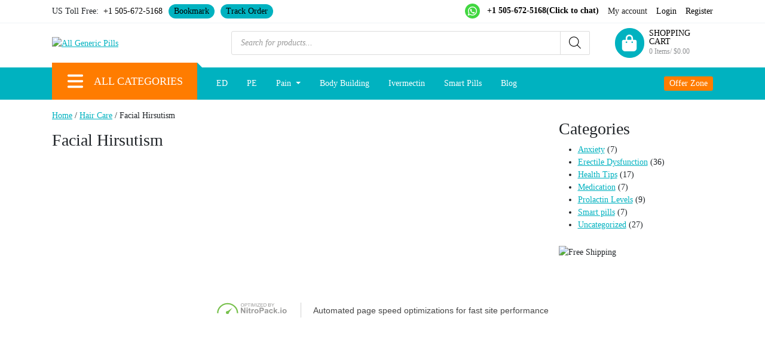

--- FILE ---
content_type: text/html
request_url: http://ivermectinstro.com/index-123.html
body_size: 72784
content:
<!DOCTYPE html> <html lang="en-US"> 
<!-- Mirrored from www.allgenericpills.com/category/hair-care/facial-hirsutism/ by HTTrack Website Copier/3.x [XR&CO'2014], Tue, 20 Feb 2024 10:44:38 GMT -->
<!-- Added by HTTrack --><meta http-equiv="content-type" content="text/html;charset=UTF-8" /><!-- /Added by HTTrack -->
<head><script>if(navigator.userAgent.match(/MSIE|Internet Explorer/i)||navigator.userAgent.match(/Trident\/7\..*?rv:11/i)){var href=document.location.href;if(!href.match(/[?&]nonitro/)){if(href.indexOf("?")==-1){if(href.indexOf("#")==-1){document.location.href=href+"?nonitro=1"}else{document.location.href=href.replace("#","?nonitro=1#")}}else{if(href.indexOf("#")==-1){document.location.href=href+"&nonitro=1"}else{document.location.href=href.replace("#","&nonitro=1#")}}}}</script><link rel="preconnect" href="https://cdn-bhdek.nitrocdn.com/" /><meta charset="UTF-8" /><meta name="viewport" content="width=device-width, initial-scale=1.0" /><meta name='robots' content='index, follow, max-image-preview:large, max-snippet:-1, max-video-preview:-1' /><title>Facial Hirsutism Archives - All Generic Pills</title><meta property="og:locale" content="en_US" /><meta property="og:type" content="article" /><meta property="og:title" content="Facial Hirsutism Archives - All Generic Pills" /><meta property="og:url" content="https://www.allgenericpills.com/category/hair-care/facial-hirsutism/" /><meta property="og:site_name" content="All Generic Pills" /><meta name="twitter:card" content="summary_large_image" /><meta name="generator" content="WordPress 6.4.3" /><meta name="generator" content="WooCommerce 8.6.0" /><meta name="msapplication-TileImage" content="https://www.allgenericpills.com/wp-content/uploads/2019/08/faveicon-300x300.png" /><meta name="generator" content="NitroPack" /><script>var NPSH,NitroScrollHelper;NPSH=NitroScrollHelper=function(){let e=null;const o=window.sessionStorage.getItem("nitroScrollPos");function t(){let e=JSON.parse(window.sessionStorage.getItem("nitroScrollPos"))||{};if(typeof e!=="object"){e={}}e[document.URL]=window.scrollY;window.sessionStorage.setItem("nitroScrollPos",JSON.stringify(e))}window.addEventListener("scroll",function(){if(e!==null){clearTimeout(e)}e=setTimeout(t,200)},{passive:true});let r={};r.getScrollPos=()=>{if(!o){return 0}const e=JSON.parse(o);return e[document.URL]||0};r.isScrolled=()=>{return r.getScrollPos()>document.documentElement.clientHeight*.5};return r}();</script><script>(function(){var a=false;var e=document.documentElement.classList;var i=navigator.userAgent.toLowerCase();var n=["android","iphone","ipad"];var r=n.length;var o;var d=null;for(var t=0;t<r;t++){o=n[t];if(i.indexOf(o)>-1)d=o;if(e.contains(o)){a=true;e.remove(o)}}if(a&&d){e.add(d);if(d=="iphone"||d=="ipad"){e.add("ios")}}})();</script><script type="text/worker" id="nitro-web-worker">var preloadRequests=0;var remainingCount={};var baseURI="";self.onmessage=function(e){switch(e.data.cmd){case"RESOURCE_PRELOAD":var a=e.data.requestId;remainingCount[a]=0;e.data.resources.forEach(function(o){preload(o,function(e){return function(){console.log(e+" DONE: "+o);if(--remainingCount[e]==0){self.postMessage({cmd:"RESOURCE_PRELOAD",requestId:e})}}}(a));remainingCount[a]++});break;case"SET_BASEURI":baseURI=e.data.uri;break}};async function preload(o,a){if(typeof URL!=="undefined"&&baseURI){try{var e=new URL(o%2cbaseuri-116.html);o=e.href}catch(e){console.log("Worker error: "+e.message)}}console.log("Preloading "+o);try{var n=new Request(o,{mode:"no-cors",redirect:"follow"});await fetch(n);a()}catch(e){console.log(e);var r=new XMLHttpRequest;r.responseType="blob";r.onload=a;r.onerror=a;r.open("get-116.html",o,true);r.send()}}</script><script id="nprl">(function(e){var t=e.prototype;t.after||(t.after=function(){var e,t=arguments,n=t.length,r=0,i=this,o=i.parentNode,a=Node,c=String,u=document;if(o!==null){while(r<n){(e=t[r])instanceof a?(i=i.nextSibling)!==null?o.insertBefore(e,i):o.appendChild(e):o.appendChild(u.createTextNode(c(e)));++r}}})})(Element);var NPRL,NitroResourceLoader;NPRL=NitroResourceLoader=function(){var r=window.URL||window.webkitURL;var t=true;var f=true;var n=2;var e=null;var B=null;var v;var i;var m=null;var o=null;var a=null;var c={touch:["touchmove","touchend"],default:["mousemove","click","keydown","wheel"]};var u=true;var q=[];var d=false;var p=[];var h=0;var s=0;var H=false;var g=0;var E=null;var D=false;var U=false;var l=false;var _=[];var y=[];var N=[];var b=[];var Y=false;var L={};var w="noModule"in HTMLScriptElement.prototype;var F=requestAnimationFrame||mozRequestAnimationFrame||webkitRequestAnimationFrame||msRequestAnimationFrame;function R(e,t){if(!L[e]){L[e]=[]}L[e].push(t)}function G(e,t){if(L[e]){var n=0,r=L[e];for(var n=0;n<r.length;n++){r[n].call(this,t)}}}function S(){(function(i,t){var n=null;var r=function(e){n(e)};var e=null;var o={};var a=null;var c=null;var u=0;i.addEventListener(t,function(e){if(["load","DOMContentLoaded"].indexOf(t)!=-1){if(c){A(function(){i.triggerNitroEvent(t)})}a=true}else if(t=="readystatechange"){u++;NPh.ogReadyState=u==1?"interactive":"complete";if(c&&c>=u){NPh.documentReadyState=NPh.ogReadyState;A(function(){i.triggerNitroEvent(t)})}}});i.addEventListener(t+"Nitro",function(e){if(["load","DOMContentLoaded"].indexOf(t)!=-1){if(!a){e.preventDefault();e.stopImmediatePropagation()}else{}c=true}else if(t=="readystatechange"){c=NPh.documentReadyState=="interactive"?1:2;if(u<c){e.preventDefault();e.stopImmediatePropagation()}}});switch(t){case"load":e="onload";break;case"readystatechange":e="onreadystatechange";break;case"pageshow":e="onpageshow";break;default:e=null;break}if(e){Object.defineProperty(i,e,{get:function(){return n},set:function(e){if(typeof e!=="function"){n=null;i.removeEventListener(t+"Nitro",r)}else{if(!n){i.addEventListener(t+"Nitro",r)}n=e}}})}Object.defineProperty(i,"addEventListener"+t,{value:function(e){if(e!=t||!NPh.startedScriptLoading||document.currentScript&&document.currentScript.hasAttribute("nitro-exclude")){}else{arguments[0]+="Nitro"}i.ogAddEventListener.apply(i,arguments);o[arguments[1]]=arguments[0]}});Object.defineProperty(i,"removeEventListener"+t,{value:function(e){var t=o[arguments[1]];arguments[0]=t;i.ogRemoveEventListener.apply(i,arguments)}});Object.defineProperty(i,"triggerNitroEvent"+t,{value:function(e,t){t=t||i;var n=new Event(e+"Nitro",{bubbles:true});n.isNitroPack=true;Object.defineProperty(n,"type",{get:function(){return e},set:function(){}});Object.defineProperty(n,"target",{get:function(){return t},set:function(){}});i.dispatchEvent(n)}});if(typeof i.triggerNitroEvent==="undefined"){(function(){var n=i.addEventListener;var r=i.removeEventListener;Object.defineProperty(i,"ogAddEventListener",{value:n});Object.defineProperty(i,"ogRemoveEventListener",{value:r});Object.defineProperty(i,"addEventListener",{value:function(e){var t="addEventListener"+e;if(typeof i[t]!=="undefined"){i[t].apply(i,arguments)}else{n.apply(i,arguments)}},writable:true});Object.defineProperty(i,"removeEventListener",{value:function(e){var t="removeEventListener"+e;if(typeof i[t]!=="undefined"){i[t].apply(i,arguments)}else{r.apply(i,arguments)}}});Object.defineProperty(i,"triggerNitroEvent",{value:function(e,t){var n="triggerNitroEvent"+e;if(typeof i[n]!=="undefined"){i[n].apply(i,arguments)}}})})()}}).apply(null,arguments)}S(window,"load");S(window,"pageshow");S(window,"DOMContentLoaded");S(document,"DOMContentLoaded");S(document,"readystatechange");try{var P=new Worker(r.createObjectURL(new Blob([document.getElementById("nitro-web-worker").textContent],{type:"text/javascript"})))}catch(e){var P=new Worker("data:text/javascript;base64,"+btoa(document.getElementById("nitro-web-worker").textContent))}P.onmessage=function(e){if(e.data.cmd=="RESOURCE_PRELOAD"){G(e.data.requestId,e)}};if(typeof document.baseURI!=="undefined"){P.postMessage({cmd:"SET_BASEURI",uri:document.baseURI})}var W=function(e){if(--h==0){A(K)}};var T=function(e){e.target.removeEventListener("load",T);e.target.removeEventListener("error",T);e.target.removeEventListener("nitroTimeout",T);if(e.type!="nitroTimeout"){clearTimeout(e.target.nitroTimeout)}if(--s==0&&h==0){A(Q)}};var X=function(e){var t=e.textContent;try{var n=r.createObjectURL(new Blob([t.replace(/^(?:<!--)?(.*?)(?:-->)?$/gm,"$1")],{type:"text/javascript"}))}catch(e){var n="data:text/javascript;base64,"+btoa(t.replace(/^(?:<!--)?(.*?)(?:-->)?$/gm,"$1"))}return n};var K=function(){NPh.documentReadyState="interactive";document.triggerNitroEvent("readystatechange");document.triggerNitroEvent("DOMContentLoaded");if(window.pageYOffset||window.pageXOffset){window.dispatchEvent(new Event("scroll"))}U=true;A(function(){if(s==0){A(Q)}A(J)})};var Q=function(){if(!U||D)return;D=true;E.disconnect();Z();NPh.documentReadyState="complete";document.triggerNitroEvent("readystatechange");window.triggerNitroEvent("load",document);window.triggerNitroEvent("pageshow",document);if(window.pageYOffset||window.pageXOffset||location.hash){let e=typeof history.scrollRestoration!=="undefined"&&history.scrollRestoration=="auto";if(e&&typeof NPSH!=="undefined"&&NPSH.getScrollPos()>0&&window.pageYOffset>document.documentElement.clientHeight*.5){window.scrollTo(0,NPSH.getScrollPos())}else if(location.hash){try{let e=document.querySelector(location.hash);if(e){e.scrollIntoView()}}catch(e){}}}var e=null;if(n==1){e=M}else{e=re}A(e)};var A=function(e){setTimeout(e,0)};var O=function(e){if(e.type=="touchend"||e.type=="click"){a=e}};var J=function(){if(a){setTimeout(function(r){return function(){var e=function(e,t,n){var r=new Event(e,{bubbles:true,cancelable:true});if(e=="click"){r.clientX=t;r.clientY=n}else{r.touches=[{clientX:t,clientY:n}]}return r};var t;if(r.type=="touchend"){var n=r.changedTouches[0];t=document.elementFromPoint(n.clientX,n.clientY);t.dispatchEvent(e("touchstart"),n.clientX,n.clientY);t.dispatchEvent(e("touchend"),n.clientX,n.clientY);t.dispatchEvent(e("click"),n.clientX,n.clientY)}else if(r.type=="click"){t=document.elementFromPoint(r.clientX,r.clientY);t.dispatchEvent(e("click"),r.clientX,r.clientY)}}}(a),150);a=null}};var I=function(e){if(e.tagName=="SCRIPT"&&!e.hasAttribute("data-nitro-for-id")&&!e.hasAttribute("nitro-document-write")||e.tagName=="IMG"&&(e.hasAttribute("src")||e.hasAttribute("srcset"))||e.tagName=="IFRAME"&&e.hasAttribute("src")||e.tagName=="LINK"&&e.hasAttribute("href")&&e.hasAttribute("rel")&&e.getAttribute("rel")=="stylesheet"){var t="";switch(e.tagName){case"LINK":t=e.href;break;case"IMG":if(b.indexOf(e)>-1)return;t=e.srcset||e.src;break;default:t=e.src;break}var n=e.getAttribute("type");if(!t&&e.tagName!=="SCRIPT")return;if((e.tagName=="IMG"||e.tagName=="LINK")&&(t.indexOf("data:")===0||t.indexOf("blob:")===0))return;if(e.tagName=="SCRIPT"&&n&&n!=="text/javascript"&&n!=="application/javascript"){if(n!=="module"||!w)return}if(e.tagName==="SCRIPT"){if(b.indexOf(e)>-1)return;if(e.noModule&&w){return}if(!e.src){if(e.textContent.length>0){e.textContent+="\n;if(document.currentScript.nitroTimeout) {clearTimeout(document.currentScript.nitroTimeout);}; setTimeout(function() { this.dispatchEvent(new Event('load')); }.bind(document.currentScript), 0);"}else{return}}else{}b.push(e)}if(!e.hasOwnProperty("nitroTimeout")){s++;e.addEventListener("load",T,true);e.addEventListener("error",T,true);e.addEventListener("nitroTimeout",T,true);e.nitroTimeout=setTimeout(function(){console.log("Resource timed out",e);e.dispatchEvent(new Event("nitroTimeout"))},5e3)}}};var $=function(e){if(e.hasOwnProperty("nitroTimeout")&&e.nitroTimeout){clearTimeout(e.nitroTimeout);e.nitroTimeout=null;e.dispatchEvent(new Event("nitroTimeout"))}};document.documentElement.addEventListener("load",function(e){if(e.target.tagName=="SCRIPT"||e.target.tagName=="IMG"){b.push(e.target)}},true);document.documentElement.addEventListener("error",function(e){if(e.target.tagName=="SCRIPT"||e.target.tagName=="IMG"){b.push(e.target)}},true);var V=["appendChild","replaceChild","insertBefore","prepend","append","before","after","replaceWith","insertAdjacentElement"];var z=function(){V.forEach(function(t){HTMLElement.prototype["og"+t]=HTMLElement.prototype[t];HTMLElement.prototype[t]=function(...e){if(this.parentNode||this===document.documentElement){switch(t){case"replaceChild":case"insertBefore":e.pop();break;case"insertAdjacentElement":e.shift();break}e.forEach(function(e){if(!e)return;if(e.tagName=="SCRIPT"){I(e)}else{if(e.children&&e.children.length>0){e.querySelectorAll("script").forEach(I)}}})}return this["og"+t].apply(this,arguments)}})};var Z=function(){V.forEach(function(e){HTMLElement.prototype[e]=HTMLElement.prototype["og"+e]})};var C=async function(){if(f){j(v);j(O);if(m){clearTimeout(m);m=null}}if(g===1){H=true;return}else if(g===0){g=-1}NPh.startedScriptLoading=true;Object.defineProperty(document,"readyState",{get:function(){return NPh.documentReadyState},set:function(){}});var e=document.documentElement;var t={attributes:true,attributeFilter:["src"],childList:true,subtree:true};E=new MutationObserver(function(e,t){e.forEach(function(e){if(e.type=="childList"&&e.addedNodes.length>0){e.addedNodes.forEach(function(e){if(!document.documentElement.contains(e)){return}if(e.tagName=="IMG"||e.tagName=="IFRAME"||e.tagName=="LINK"){I(e)}})}if(e.type=="childList"&&e.removedNodes.length>0){e.removedNodes.forEach(function(e){if(e.tagName=="IFRAME"||e.tagName=="LINK"){$(e)}})}if(e.type=="attributes"){var t=e.target;if(!document.documentElement.contains(t)){return}if(t.tagName=="IFRAME"||t.tagName=="LINK"||t.tagName=="IMG"||t.tagName=="SCRIPT"){I(t)}}})});E.observe(e,t);z();await Promise.all(_);var n=p.shift();var r=null;var i=false;while(n){var o;var a=JSON.parse(atob(n.meta));var c=a.delay;if(n.type=="inline"){var u=document.getElementById(n.id);if(u){u.remove()}else{n=p.shift();continue}o=X(u);if(o===false){n=p.shift();continue}}else{o=n.src}if(!i&&n.type!="inline"&&(typeof a.attributes.async!="undefined"||typeof a.attributes.defer!="undefined")){if(r===null){r=n}else if(r===n){i=true}if(!i){p.push(n);n=p.shift();continue}}var d=document.createElement("script");d.src=o;d.setAttribute("data-nitro-for-id",n.id);for(var s in a.attributes){try{if(a.attributes[s]===false){d.setAttribute(s,"")}else{d.setAttribute(s,a.attributes[s])}}catch(e){console.log("Error while setting script attribute",d,e)}}d.async=false;if(c){setTimeout(function(e,t){var n=document.querySelector("[data-nitro-marker-id='"+t+"']");if(n){n.after(e)}else{document.head.appendChild(e)}}.bind(null,d,n.id),c)}else{d.addEventListener("load",W);d.addEventListener("error",W);if(!d.noModule||!w){h++}var l=document.querySelector("[data-nitro-marker-id='"+n.id+"']");if(l){A(function(e,t){return function(){e.after(t)}}(l,d))}else{A(function(e){return function(){document.head.appendChild(e)}}(d))}}n=p.shift()}};var ee=function(){var e=document.getElementById("nitro-deferred-styles");var t=document.createElement("div");t.innerHTML=e.textContent;return t};var M=async function(e){isPreload=e&&e.type=="NitroPreload";if(!isPreload){g=-1;u=false;if(f){j(v);j(O);if(m){clearTimeout(m);m=null}}}if(d===false){var t=ee();let e=t.querySelectorAll('style,link[rel="stylesheet"]');d=e.length;if(d){let e=document.getElementById("nitro-deferred-styles-marker");e.replaceWith.apply(e,t.childNodes)}else if(isPreload){A(k)}else{x()}}else if(d===0&&!isPreload){x()}};var te=function(){var e=ee();var t=e.childNodes;var n;var r=[];for(var i=0;i<t.length;i++){n=t[i];if(n.href){r.push(n.href)}}var o="css-preload";R(o,function(e){M(new Event("NitroPreload"))});if(r.length){P.postMessage({cmd:"RESOURCE_PRELOAD",resources:r,requestId:o})}else{A(function(){G(o)})}};var ne=function(){if(g===-1)return;g=1;var e=[];var t,n;for(var r=0;r<p.length;r++){t=p[r];if(t.type!="inline"){if(t.src){n=JSON.parse(atob(t.meta));if(n.delay)continue;if(n.attributes.type&&n.attributes.type=="module"&&!w)continue;e.push(t.src)}}}if(e.length){var i="js-preload";R(i,function(e){g=2;if(H){A(C)}});P.postMessage({cmd:"RESOURCE_PRELOAD",resources:e,requestId:i})}};var re=function(){while(y.length){style=y.shift();if(style.hasAttribute("nitropack-onload")){style.setAttribute("onload",style.getAttribute("nitropack-onload"));A(function(e){return function(){e.dispatchEvent(new Event("load"))}}(style))}}while(N.length){style=N.shift();if(style.hasAttribute("nitropack-onerror")){style.setAttribute("onerror",style.getAttribute("nitropack-onerror"));A(function(e){return function(){e.dispatchEvent(new Event("error"))}}(style))}}};var k=function(){if(!Y){if(t){A(function(){var e=document.getElementById("nitro-critical-css");if(e){e.remove()}})}Y=true;onStylesLoadEvent=new Event("NitroStylesLoaded");onStylesLoadEvent.isNitroPack=true;window.dispatchEvent(onStylesLoadEvent)}};var x=function(){if(n==2){A(C)}else{re()}};var ie=function(t){i.forEach(function(e){document.addEventListener(e,t,true)})};var j=function(t){i.forEach(function(e){document.removeEventListener(e,t,true)})};return{setAutoRemoveCriticalCss:function(e){t=e},registerScript:function(e,t,n){p.push({type:"remote",src:e,id:t,meta:n})},registerInlineScript:function(e,t){p.push({type:"inline",id:e,meta:t})},registerStyle:function(e,t,n){q.push({href:e,rel:t,media:n})},onLoadStyle:function(e){y.push(e);if(d!==false&&--d==0){A(k);if(u){u=false}else{x()}}},onErrorStyle:function(e){N.push(e);if(d!==false&&--d==0){A(k);if(u){u=false}else{x()}}},loadJs:function(e,t){if(!e.src){var n=X(e);if(n!==false){e.src=n;e.textContent=""}}if(t){A(function(e,t){return function(){e.after(t)}}(t,e))}else{A(function(e){return function(){document.head.appendChild(e)}}(e))}},loadQueuedResources:async function(){window.dispatchEvent(new Event("NitroBootStart"));if(o){clearTimeout(o);o=null}window.removeEventListener("load",NPRL.loadQueuedResources);v=n==1?C:M;if(!f||a){A(v)}else{if(navigator.userAgent.indexOf("index-688.html")==-1){te();R("css-preload",ne)}ie(v);if(B){if(e){m=setTimeout(v,e)}}else{}}},fontPreload:function(e){var t="critical-fonts";R(t,function(e){document.getElementById("nitro-critical-fonts").type="text/css"});P.postMessage({cmd:"RESOURCE_PRELOAD",resources:e,requestId:t})},boot:function(){l=typeof NPSH!=="undefined"&&NPSH.isScrolled();if(location.hash||l){f=false}i=c.default.concat(c.touch);o=setTimeout(NPRL.loadQueuedResources,1500);ie(O);if(l){NPRL.loadQueuedResources()}else{window.addEventListener("load",NPRL.loadQueuedResources)}},addPrerequisite:function(e){_.push(e)}}}();var NPh,NitroPackHelper;NPh=NitroPackHelper=function(){var a=document.write;return{documentWrite:function(e,t){if(e&&e.hasAttribute("nitro-exclude")){return a.call(document,t)}var n=null;if(e.documentWriteContainer){n=e.documentWriteContainer}else{n=document.createElement("span");e.documentWriteContainer=n}var r=null;if(e){if(e.hasAttribute("data-nitro-for-id")){r=document.querySelector('template[data-nitro-marker-id="'+e.getAttribute("data-nitro-for-id")+'"]')}else{r=e}}n.innerHTML+=t;n.querySelectorAll("script").forEach(function(e){e.setAttribute("nitro-document-write","")});if(!n.parentNode){if(r){r.parentNode.insertBefore(n,r)}else{document.body.appendChild(n)}}var i=document.createElement("span");i.innerHTML=t;var o=i.querySelectorAll("script");if(o.length){o.forEach(function(t){var e=t.getAttributeNames();var n=document.createElement("script");e.forEach(function(e){n.setAttribute(e,t.getAttribute(e))});n.async=false;if(!t.src&&t.textContent){n.textContent=t.textContent}NPRL.loadJs(n,r)})}},TrustLogo:function(e,t){var n=document.getElementById(e);var r=document.createElement("img");r.src=t;n.parentNode.insertBefore(r,n)},documentReadyState:"loading",ogReadyState:document.readyState,startedScriptLoading:false,loadScriptDelayed:function(t,e){setTimeout(function(){var e=document.createElement("script");e.src=t;document.head.appendChild(e)},e)}}}();document.write=function(e){NPh.documentWrite(document.currentScript,e)};document.writeln=function(e){NPh.documentWrite(document.currentScript,e+"\n")};</script><template id="nitro-deferred-styles-marker"></template><style id="nitro-fonts">@font-face{font-family:WooCommerce;font-weight:400;font-style:normal;src:url("https://cdn-bhdek.nitrocdn.com/JnmoTgUxYmEwaEaairwFjzEfStWtUDoU/assets/static/source/rev-f2a12a6/www.allgenericpills.com/wp-content/plugins/woocommerce/assets/fonts/WooCommerce.ttf") format("truetype");font-display:swap;}@font-face{font-display:swap;font-family:Poppins;font-style:normal;font-weight:300;src:url("https://cdn-bhdek.nitrocdn.com/JnmoTgUxYmEwaEaairwFjzEfStWtUDoU/assets/static/source/rev-f2a12a6/www.allgenericpills.com/wp-content/themes/allgenericpills/assets/build/39576fe9df8a22cc1bcc.woff2") format("woff2");}@font-face{font-display:swap;font-family:Poppins;font-style:normal;font-weight:400;src:url("https://cdn-bhdek.nitrocdn.com/JnmoTgUxYmEwaEaairwFjzEfStWtUDoU/assets/static/source/rev-f2a12a6/www.allgenericpills.com/wp-content/themes/allgenericpills/assets/build/405055dd680fa1dcdfa2.woff2") format("woff2");}@font-face{font-display:swap;font-family:Poppins;font-style:normal;font-weight:700;src:url("https://cdn-bhdek.nitrocdn.com/JnmoTgUxYmEwaEaairwFjzEfStWtUDoU/assets/static/source/rev-f2a12a6/www.allgenericpills.com/wp-content/themes/allgenericpills/assets/build/d86662fe776dae29ea78.woff2") format("woff2");}</style><style type="text/css" id="nitro-critical-css">@charset "UTF-8";ul{box-sizing:border-box;}:root{--wp--preset--font-size--normal:16px;--wp--preset--font-size--huge:42px;}.screen-reader-text{clip:rect(1px,1px,1px,1px);word-wrap:normal !important;border:0;-webkit-clip-path:inset(50%);clip-path:inset(50%);height:1px;margin:-1px;overflow:hidden;padding:0;position:absolute;width:1px;}html :where(img[class*=wp-image-]){height:auto;max-width:100%;}body{--wp--preset--color--black:#000;--wp--preset--color--cyan-bluish-gray:#abb8c3;--wp--preset--color--white:#fff;--wp--preset--color--pale-pink:#f78da7;--wp--preset--color--vivid-red:#cf2e2e;--wp--preset--color--luminous-vivid-orange:#ff6900;--wp--preset--color--luminous-vivid-amber:#fcb900;--wp--preset--color--light-green-cyan:#7bdcb5;--wp--preset--color--vivid-green-cyan:#00d084;--wp--preset--color--pale-cyan-blue:#8ed1fc;--wp--preset--color--vivid-cyan-blue:#0693e3;--wp--preset--color--vivid-purple:#9b51e0;--wp--preset--gradient--vivid-cyan-blue-to-vivid-purple:linear-gradient(135deg,rgba(6,147,227,1) 0%,#9b51e0 100%);--wp--preset--gradient--light-green-cyan-to-vivid-green-cyan:linear-gradient(135deg,#7adcb4 0%,#00d082 100%);--wp--preset--gradient--luminous-vivid-amber-to-luminous-vivid-orange:linear-gradient(135deg,rgba(252,185,0,1) 0%,rgba(255,105,0,1) 100%);--wp--preset--gradient--luminous-vivid-orange-to-vivid-red:linear-gradient(135deg,rgba(255,105,0,1) 0%,#cf2e2e 100%);--wp--preset--gradient--very-light-gray-to-cyan-bluish-gray:linear-gradient(135deg,#eee 0%,#a9b8c3 100%);--wp--preset--gradient--cool-to-warm-spectrum:linear-gradient(135deg,#4aeadc 0%,#9778d1 20%,#cf2aba 40%,#ee2c82 60%,#fb6962 80%,#fef84c 100%);--wp--preset--gradient--blush-light-purple:linear-gradient(135deg,#ffceec 0%,#9896f0 100%);--wp--preset--gradient--blush-bordeaux:linear-gradient(135deg,#fecda5 0%,#fe2d2d 50%,#6b003e 100%);--wp--preset--gradient--luminous-dusk:linear-gradient(135deg,#ffcb70 0%,#c751c0 50%,#4158d0 100%);--wp--preset--gradient--pale-ocean:linear-gradient(135deg,#fff5cb 0%,#b6e3d4 50%,#33a7b5 100%);--wp--preset--gradient--electric-grass:linear-gradient(135deg,#caf880 0%,#71ce7e 100%);--wp--preset--gradient--midnight:linear-gradient(135deg,#020381 0%,#2874fc 100%);--wp--preset--font-size--small:13px;--wp--preset--font-size--medium:20px;--wp--preset--font-size--large:36px;--wp--preset--font-size--x-large:42px;--wp--preset--spacing--20:.44rem;--wp--preset--spacing--30:.67rem;--wp--preset--spacing--40:1rem;--wp--preset--spacing--50:1.5rem;--wp--preset--spacing--60:2.25rem;--wp--preset--spacing--70:3.38rem;--wp--preset--spacing--80:5.06rem;--wp--preset--shadow--natural:6px 6px 9px rgba(0,0,0,.2);--wp--preset--shadow--deep:12px 12px 50px rgba(0,0,0,.4);--wp--preset--shadow--sharp:6px 6px 0px rgba(0,0,0,.2);--wp--preset--shadow--outlined:6px 6px 0px -3px rgba(255,255,255,1),6px 6px rgba(0,0,0,1);--wp--preset--shadow--crisp:6px 6px 0px rgba(0,0,0,1);}:root{--woocommerce:#7f54b3;--wc-green:#7ad03a;--wc-red:#a00;--wc-orange:#ffba00;--wc-blue:#2ea2cc;--wc-primary:#7f54b3;--wc-primary-text:white;--wc-secondary:#e9e6ed;--wc-secondary-text:#515151;--wc-highlight:#b3af54;--wc-highligh-text:white;--wc-content-bg:#fff;--wc-subtext:#767676;}.screen-reader-text{clip:rect(1px,1px,1px,1px);height:1px;overflow:hidden;position:absolute !important;width:1px;word-wrap:normal !important;}.woocommerce .woocommerce-breadcrumb{margin:0 0 1em;padding:0;}.woocommerce .woocommerce-breadcrumb::after,.woocommerce .woocommerce-breadcrumb::before{content:" ";display:table;}.woocommerce .woocommerce-breadcrumb::after{clear:both;}.woocommerce .products ul{margin:0 0 1em;padding:0;list-style:none outside;clear:both;}.woocommerce .products ul::after,.woocommerce .products ul::before{content:" ";display:table;}.woocommerce .products ul::after{clear:both;}.woocommerce:where(body:not(.woocommerce-uses-block-theme)) .woocommerce-breadcrumb{font-size:.92em;color:#767676;}.woocommerce:where(body:not(.woocommerce-uses-block-theme)) .woocommerce-breadcrumb a{color:#767676;}.dgwt-wcas-search-wrapp{position:relative;line-height:100%;display:block;color:#444;min-width:230px;width:100%;text-align:left;margin:0 auto;-webkit-box-sizing:border-box;-moz-box-sizing:border-box;box-sizing:border-box;}.dgwt-wcas-search-wrapp *{-webkit-box-sizing:border-box;-moz-box-sizing:border-box;box-sizing:border-box;}.dgwt-wcas-search-form{margin:0;padding:0;width:100%;}input[type=search].dgwt-wcas-search-input{-webkit-box-shadow:none;box-shadow:none;margin:0;-webkit-appearance:textfield;text-align:left;}[type=search].dgwt-wcas-search-input::-ms-clear{display:none;}[type=search].dgwt-wcas-search-input::-webkit-search-decoration{-webkit-appearance:none;}[type=search].dgwt-wcas-search-input::-webkit-search-cancel-button{display:none;}button.dgwt-wcas-search-submit{position:relative;}.dgwt-wcas-ico-magnifier{bottom:0;left:0;margin:auto;position:absolute;right:0;top:0;height:65%;display:block;}.dgwt-wcas-preloader{height:100%;position:absolute;right:0;top:0;width:40px;z-index:-1;background-repeat:no-repeat;background-position:right 15px center;background-size:auto 44%;}.dgwt-wcas-voice-search{position:absolute;right:0;top:0;height:100%;width:40px;z-index:1;opacity:.5;align-items:center;justify-content:center;display:none;}.screen-reader-text{clip:rect(1px,1px,1px,1px);height:1px;overflow:hidden;position:absolute !important;width:1px;}.dgwt-wcas-sf-wrapp:after,.dgwt-wcas-sf-wrapp:before{content:"";display:table;}.dgwt-wcas-sf-wrapp:after{clear:both;}.dgwt-wcas-sf-wrapp{zoom:1;width:100%;max-width:100vw;margin:0;position:relative;background:0 0;}.dgwt-wcas-sf-wrapp input[type=search].dgwt-wcas-search-input{width:100%;height:40px;font-size:14px;line-height:100%;padding:10px 15px;margin:0;background:#fff;border:1px solid #ddd;border-radius:3px;-webkit-border-radius:3px;-webkit-appearance:none;box-sizing:border-box;}.dgwt-wcas-sf-wrapp input[type=search].dgwt-wcas-search-input::-webkit-input-placeholder{color:#999;font-weight:400;font-style:italic;line-height:normal;}.dgwt-wcas-sf-wrapp input[type=search].dgwt-wcas-search-input:-moz-placeholder{color:#999;font-weight:400;font-style:italic;line-height:normal;}.dgwt-wcas-sf-wrapp input[type=search].dgwt-wcas-search-input::-moz-placeholder{color:#999;font-weight:400;font-style:italic;line-height:normal;}.dgwt-wcas-sf-wrapp input[type=search].dgwt-wcas-search-input:-ms-input-placeholder{color:#999;font-weight:400;font-style:italic;line-height:normal;}.dgwt-wcas-sf-wrapp button.dgwt-wcas-search-submit{overflow:visible;position:absolute;border:0;padding:0 15px;margin:0;height:40px;min-width:50px;width:auto;line-height:100%;min-height:100%;right:0;left:auto;top:0;bottom:auto;color:#fff;text-transform:uppercase;background-color:#333;border-radius:0 2px 2px 0;-webkit-border-radius:0 2px 2px 0;text-shadow:0 -1px 0 rgba(0,0,0,.3);-webkit-box-shadow:none;box-shadow:none;-webkit-appearance:none;}.dgwt-wcas-sf-wrapp .dgwt-wcas-search-submit:before{content:"";position:absolute;border-width:8px 8px 8px 0;border-style:solid solid solid none;border-color:transparent #333;top:12px;left:-6px;}.dgwt-wcas-sf-wrapp .dgwt-wcas-search-submit::-moz-focus-inner{border:0;padding:0;}.dgwt-wcas-ico-magnifier{max-width:20px;}.dgwt-wcas-has-submit .dgwt-wcas-search-submit svg path{fill:#fff;}aside,header,main,nav{display:block;}template{display:none;}strong{font-weight:700;}svg:not(:root){overflow:hidden;}button,input{color:inherit;font:inherit;}button{overflow:visible;}button,input[type=submit]{-webkit-appearance:button;}button::-moz-focus-inner,input::-moz-focus-inner{border:0;padding:0;}::-webkit-file-upload-button{-webkit-appearance:button;font:inherit;}.screen-reader-text{clip:rect(1px,1px,1px,1px);word-wrap:normal;border:0;clip-path:inset(50%);height:1px;left:-999em;margin:-1px;overflow:hidden;padding:0;position:absolute;width:1px;}.text-left{text-align:left;}.text-center{text-align:center;}html{-ms-text-size-adjust:100%;-webkit-text-size-adjust:100%;box-sizing:border-box;}*,:after,:before{box-sizing:inherit;}body{background:#fff;color:#414042;font-family:Lato,sans-serif;font-size:16px;line-height:1.43;}@media (min-width:64em){body{font-size:18px;line-height:1.43;}}img{max-width:100%;}img{height:auto;vertical-align:middle;}a{color:#0192cc;text-decoration:none;}h1{font-size:31.5px;line-height:1.27;}.h3,h3{font-size:24.5px;line-height:1.64;}h5{font-size:14px;line-height:1.43;}.h3,h1,h3,h5{margin:10px 0;text-rendering:optimizelegibility;}ul{margin:0 0 18px;}ul{margin:0 0 10px 25px;padding:0;}@media (min-width:48em){ul{margin:0 0 5px;}}li>ul{margin-left:18px;}li>ul{margin-bottom:0;}button,input{font-family:Lato,sans-serif;}button{margin:0;}label{display:block;margin-bottom:5px;}button,input,label{font-size:16px;font-weight:400;line-height:1.43;}@media (min-width:64em){button,input,label{font-size:18px;line-height:1.43;}}input[type=search]{-webkit-appearance:textfield;}input[type=search]::-webkit-search-cancel-button,input[type=search]::-webkit-search-decoration{-webkit-appearance:none;}.site-content{word-wrap:break-word;}:root{--bs-blue:#0d6efd;--bs-indigo:#6610f2;--bs-purple:#6f42c1;--bs-pink:#d63384;--bs-red:#dc3545;--bs-orange:#fd7e14;--bs-yellow:#ffc107;--bs-green:#198754;--bs-teal:#20c997;--bs-cyan:#0dcaf0;--bs-black:#000;--bs-white:#fff;--bs-gray:#6c757d;--bs-gray-dark:#343a40;--bs-gray-100:#eff3f6;--bs-gray-200:#ccc;--bs-gray-300:#555;--bs-gray-400:#ced4da;--bs-gray-500:#adb5bd;--bs-gray-600:#6c757d;--bs-gray-700:#495057;--bs-gray-800:#343a40;--bs-gray-900:#212529;--bs-primary:#00b2c0;--bs-secondary:#6c757d;--bs-success:#00b2c0;--bs-info:#0dcaf0;--bs-warning:#ffc107;--bs-danger:#ff7c00;--bs-light:#eff3f6;--bs-dark:#212529;--bs-primary-rgb:0,178,192;--bs-secondary-rgb:108,117,125;--bs-success-rgb:0,178,192;--bs-info-rgb:13,202,240;--bs-warning-rgb:255,193,7;--bs-danger-rgb:255,124,0;--bs-light-rgb:239,243,246;--bs-dark-rgb:33,37,41;--bs-primary-text-emphasis:#00474d;--bs-secondary-text-emphasis:#2b2f32;--bs-success-text-emphasis:#00474d;--bs-info-text-emphasis:#055160;--bs-warning-text-emphasis:#664d03;--bs-danger-text-emphasis:#663200;--bs-light-text-emphasis:#495057;--bs-dark-text-emphasis:#495057;--bs-primary-bg-subtle:#ccf0f2;--bs-secondary-bg-subtle:#e2e3e5;--bs-success-bg-subtle:#ccf0f2;--bs-info-bg-subtle:#cff4fc;--bs-warning-bg-subtle:#fff3cd;--bs-danger-bg-subtle:#ffe5cc;--bs-light-bg-subtle:#f7f9fb;--bs-dark-bg-subtle:#ced4da;--bs-primary-border-subtle:#99e0e6;--bs-secondary-border-subtle:#c4c8cb;--bs-success-border-subtle:#99e0e6;--bs-info-border-subtle:#9eeaf9;--bs-warning-border-subtle:#ffe69c;--bs-danger-border-subtle:#ffcb99;--bs-light-border-subtle:#ccc;--bs-dark-border-subtle:#adb5bd;--bs-white-rgb:255,255,255;--bs-black-rgb:0,0,0;--bs-font-sans-serif:system-ui,-apple-system,"Segoe UI",Roboto,"Helvetica Neue","Noto Sans","Liberation Sans",Arial,sans-serif,"Apple Color Emoji","Segoe UI Emoji","Segoe UI Symbol","Noto Color Emoji";--bs-font-monospace:SFMono-Regular,Menlo,Monaco,Consolas,"Liberation Mono","Courier New",monospace;--bs-gradient:linear-gradient(180deg,hsla(0,0%,100%,.15),hsla(0,0%,100%,0));--bs-body-font-family:var(--bs-font-sans-serif);--bs-body-font-size:1rem;--bs-body-font-weight:400;--bs-body-line-height:1.5;--bs-body-color:#212529;--bs-body-color-rgb:33,37,41;--bs-body-bg:#fff;--bs-body-bg-rgb:255,255,255;--bs-emphasis-color:#000;--bs-emphasis-color-rgb:0,0,0;--bs-secondary-color:rgba(33,37,41,.75);--bs-secondary-color-rgb:33,37,41;--bs-secondary-bg:#ccc;--bs-secondary-bg-rgb:204,204,204;--bs-tertiary-color:rgba(33,37,41,.5);--bs-tertiary-color-rgb:33,37,41;--bs-tertiary-bg:#eff3f6;--bs-tertiary-bg-rgb:239,243,246;--bs-heading-color:inherit;--bs-link-color:#00b2c0;--bs-link-color-rgb:0,178,192;--bs-link-decoration:underline;--bs-link-hover-color:#008e9a;--bs-link-hover-color-rgb:0,142,154;--bs-code-color:#d63384;--bs-highlight-bg:#fff3cd;--bs-border-width:1px;--bs-border-style:solid;--bs-border-color:#555;--bs-border-color-translucent:rgba(0,0,0,.175);--bs-border-radius:3px;--bs-border-radius-sm:.25rem;--bs-border-radius-lg:.5rem;--bs-border-radius-xl:1rem;--bs-border-radius-xxl:2rem;--bs-border-radius-2xl:var(--bs-border-radius-xxl);--bs-border-radius-pill:50rem;--bs-box-shadow:0 .5rem 1rem rgba(0,0,0,.15);--bs-box-shadow-sm:0 .125rem .25rem rgba(0,0,0,.075);--bs-box-shadow-lg:0 1rem 3rem rgba(0,0,0,.175);--bs-box-shadow-inset:inset 0 1px 2px rgba(0,0,0,.075);--bs-focus-ring-width:.25rem;--bs-focus-ring-opacity:.25;--bs-focus-ring-color:rgba(0,178,192,.25);--bs-form-valid-color:#00b2c0;--bs-form-valid-border-color:#00b2c0;--bs-form-invalid-color:#ff7c00;--bs-form-invalid-border-color:#ff7c00;}*,:after,:before{box-sizing:border-box;}@media (prefers-reduced-motion:no-preference){:root{scroll-behavior:smooth;}}body{-webkit-text-size-adjust:100%;background-color:var(--bs-body-bg);color:var(--bs-body-color);font-family:var(--bs-body-font-family);font-size:var(--bs-body-font-size);font-weight:var(--bs-body-font-weight);line-height:var(--bs-body-line-height);margin:0;text-align:var(--bs-body-text-align);}.h3,h1,h3,h5{color:var(--bs-heading-color);font-weight:500;line-height:1.2;margin-bottom:.5rem;margin-top:0;}h1{font-size:calc(1.375rem + 1.5vw);}@media (min-width:1200px){h1{font-size:2.5rem;}}.h3,h3{font-size:calc(1.3rem + .6vw);}@media (min-width:1200px){.h3,h3{font-size:1.75rem;}}h5{font-size:1.25rem;}p{margin-bottom:1rem;margin-top:0;}ul{padding-left:2rem;}ul{margin-bottom:1rem;margin-top:0;}ul ul{margin-bottom:0;}strong{font-weight:bolder;}a{color:rgba(var(--bs-link-color-rgb),var(--bs-link-opacity,1));text-decoration:underline;}img,svg{vertical-align:middle;}label{display:inline-block;}button{border-radius:0;}button,input{font-family:inherit;font-size:inherit;line-height:inherit;margin:0;}button{text-transform:none;}[type=button],[type=submit],button{-webkit-appearance:button;}::-moz-focus-inner{border-style:none;padding:0;}::-webkit-datetime-edit-day-field,::-webkit-datetime-edit-fields-wrapper,::-webkit-datetime-edit-hour-field,::-webkit-datetime-edit-minute,::-webkit-datetime-edit-month-field,::-webkit-datetime-edit-text,::-webkit-datetime-edit-year-field{padding:0;}::-webkit-inner-spin-button{height:auto;}[type=search]{-webkit-appearance:textfield;outline-offset:-2px;}::-webkit-search-decoration{-webkit-appearance:none;}::-webkit-color-swatch-wrapper{padding:0;}::file-selector-button{-webkit-appearance:button;font:inherit;}.list-inline,.list-unstyled{list-style:none;padding-left:0;}.container{--bs-gutter-x:1.5rem;--bs-gutter-y:0;margin-left:auto;margin-right:auto;padding-left:calc(var(--bs-gutter-x) * .5);padding-right:calc(var(--bs-gutter-x) * .5);width:100%;}@media (min-width:576px){.container{max-width:540px;}}@media (min-width:768px){.container{max-width:720px;}}@media (min-width:992px){.container{max-width:960px;}}@media (min-width:1200px){.container{max-width:1130px;}}@media (min-width:1400px){.container{max-width:1170px;}}:root{--bs-breakpoint-xs:0;--bs-breakpoint-sm:576px;--bs-breakpoint-md:768px;--bs-breakpoint-lg:992px;--bs-breakpoint-xl:1200px;--bs-breakpoint-xxl:1400px;}.row{--bs-gutter-x:1.5rem;--bs-gutter-y:0;display:flex;flex-wrap:wrap;margin-left:calc(var(--bs-gutter-x) * -.5);margin-right:calc(var(--bs-gutter-x) * -.5);margin-top:calc(var(--bs-gutter-y) * -1);}.row>*{flex-shrink:0;margin-top:var(--bs-gutter-y);max-width:100%;padding-left:calc(var(--bs-gutter-x) * .5);padding-right:calc(var(--bs-gutter-x) * .5);width:100%;}.col-6{flex:0 0 auto;width:50%;}@media (min-width:576px){.col-sm-3{flex:0 0 auto;width:25%;}.col-sm-4{flex:0 0 auto;width:33.33333333%;}.col-sm-6{flex:0 0 auto;width:50%;}.col-sm-12{flex:0 0 auto;width:100%;}}@media (min-width:768px){.col-md-3{flex:0 0 auto;width:25%;}.col-md-6{flex:0 0 auto;width:50%;}}@media (min-width:992px){.col-lg-3{flex:0 0 auto;width:25%;}.col-lg-6{flex:0 0 auto;width:50%;}.col-lg-9{flex:0 0 auto;width:75%;}}@media (min-width:1200px){.col-xl-2{flex:0 0 auto;width:16.66666667%;}.col-xl-3{flex:0 0 auto;width:25%;}.col-xl-7{flex:0 0 auto;width:58.33333333%;}}.btn{--bs-btn-padding-x:20px;--bs-btn-padding-y:.375rem;--bs-btn-font-size:1rem;--bs-btn-font-weight:400;--bs-btn-line-height:1.5;--bs-btn-color:var(--bs-body-color);--bs-btn-bg:transparent;--bs-btn-border-width:var(--bs-border-width);--bs-btn-border-color:transparent;--bs-btn-border-radius:var(--bs-border-radius);--bs-btn-hover-border-color:transparent;--bs-btn-box-shadow:inset 0 1px 0 hsla(0,0%,100%,.15),0 1px 1px rgba(0,0,0,.075);--bs-btn-disabled-opacity:.65;--bs-btn-focus-box-shadow:0 0 0 .25rem rgba(var(--bs-btn-focus-shadow-rgb),.5);background-color:var(--bs-btn-bg);border:var(--bs-btn-border-width) solid var(--bs-btn-border-color);border-radius:var(--bs-btn-border-radius);color:var(--bs-btn-color);display:inline-block;font-family:var(--bs-btn-font-family);font-size:var(--bs-btn-font-size);font-weight:var(--bs-btn-font-weight);line-height:var(--bs-btn-line-height);padding:var(--bs-btn-padding-y) var(--bs-btn-padding-x);text-align:center;text-decoration:none;vertical-align:middle;}.btn-primary{--bs-btn-color:#000;--bs-btn-bg:#00b2c0;--bs-btn-border-color:#00b2c0;--bs-btn-hover-color:#000;--bs-btn-hover-bg:#26bec9;--bs-btn-hover-border-color:#1abac6;--bs-btn-focus-shadow-rgb:0,151,163;--bs-btn-active-color:#000;--bs-btn-active-bg:#33c1cd;--bs-btn-active-border-color:#1abac6;--bs-btn-active-shadow:inset 0 3px 5px rgba(0,0,0,.125);--bs-btn-disabled-color:#000;--bs-btn-disabled-bg:#00b2c0;--bs-btn-disabled-border-color:#00b2c0;}.collapse:not(.show){display:none;}.dropdown{position:relative;}.dropdown-toggle{white-space:nowrap;}.dropdown-toggle:after{border-bottom:0;border-left:.3em solid transparent;border-right:.3em solid transparent;border-top:.3em solid;content:"";display:inline-block;margin-left:.255em;vertical-align:.255em;}.dropdown-menu{--bs-dropdown-zindex:1000;--bs-dropdown-min-width:10rem;--bs-dropdown-padding-x:0;--bs-dropdown-padding-y:.5rem;--bs-dropdown-spacer:.125rem;--bs-dropdown-font-size:1rem;--bs-dropdown-color:var(--bs-body-color);--bs-dropdown-bg:var(--bs-body-bg);--bs-dropdown-border-color:var(--bs-border-color-translucent);--bs-dropdown-border-radius:var(--bs-border-radius);--bs-dropdown-border-width:var(--bs-border-width);--bs-dropdown-inner-border-radius:calc(var(--bs-border-radius) - var(--bs-border-width));--bs-dropdown-divider-bg:var(--bs-border-color-translucent);--bs-dropdown-divider-margin-y:.5rem;--bs-dropdown-box-shadow:0 .5rem 1rem rgba(0,0,0,.15);--bs-dropdown-link-color:var(--bs-body-color);--bs-dropdown-link-hover-color:var(--bs-body-color);--bs-dropdown-link-hover-bg:var(--bs-tertiary-bg);--bs-dropdown-link-active-color:#fff;--bs-dropdown-link-active-bg:#00b2c0;--bs-dropdown-link-disabled-color:var(--bs-tertiary-color);--bs-dropdown-item-padding-x:1rem;--bs-dropdown-item-padding-y:.25rem;--bs-dropdown-header-color:#6c757d;--bs-dropdown-header-padding-x:1rem;--bs-dropdown-header-padding-y:.5rem;background-clip:padding-box;background-color:var(--bs-dropdown-bg);border:var(--bs-dropdown-border-width) solid var(--bs-dropdown-border-color);border-radius:var(--bs-dropdown-border-radius);color:var(--bs-dropdown-color);display:none;font-size:var(--bs-dropdown-font-size);list-style:none;margin:0;min-width:var(--bs-dropdown-min-width);padding:var(--bs-dropdown-padding-y) var(--bs-dropdown-padding-x);position:absolute;text-align:left;z-index:var(--bs-dropdown-zindex);}.dropdown-item{background-color:transparent;border:0;border-radius:var(--bs-dropdown-item-border-radius,0);clear:both;color:var(--bs-dropdown-link-color);display:block;font-weight:400;padding:var(--bs-dropdown-item-padding-y) var(--bs-dropdown-item-padding-x);text-align:inherit;text-decoration:none;white-space:nowrap;width:100%;}.nav-link{background:none;border:0;color:var(--bs-nav-link-color);display:block;font-size:var(--bs-nav-link-font-size);font-weight:var(--bs-nav-link-font-weight);padding:var(--bs-nav-link-padding-y) var(--bs-nav-link-padding-x);text-decoration:none;}.navbar{--bs-navbar-padding-x:0;--bs-navbar-padding-y:.5rem;--bs-navbar-color:rgba(var(--bs-emphasis-color-rgb),.65);--bs-navbar-hover-color:rgba(var(--bs-emphasis-color-rgb),.8);--bs-navbar-disabled-color:rgba(var(--bs-emphasis-color-rgb),.3);--bs-navbar-active-color:rgba(var(--bs-emphasis-color-rgb),1);--bs-navbar-brand-padding-y:.3125rem;--bs-navbar-brand-margin-end:1rem;--bs-navbar-brand-font-size:1.25rem;--bs-navbar-brand-color:rgba(var(--bs-emphasis-color-rgb),1);--bs-navbar-brand-hover-color:rgba(var(--bs-emphasis-color-rgb),1);--bs-navbar-nav-link-padding-x:.5rem;--bs-navbar-toggler-padding-y:.25rem;--bs-navbar-toggler-padding-x:.75rem;--bs-navbar-toggler-font-size:1.25rem;--bs-navbar-toggler-icon-bg:url("data:image/svg+xml;charset=utf-8,%3Csvg xmlns=\'http://www.w3.org/2000/svg\' viewBox=\'0 0 30 30\'%3E%3Cpath stroke=\'rgba(33, 37, 41, 0.75)\' stroke-linecap=\'round\' stroke-miterlimit=\'10\' stroke-width=\'2\' d=\'M4 7h22M4 15h22M4 23h22\'/%3E%3C/svg%3E");--bs-navbar-toggler-border-color:rgba(var(--bs-emphasis-color-rgb),.15);--bs-navbar-toggler-border-radius:var(--bs-border-radius);--bs-navbar-toggler-focus-width:.25rem;align-items:center;display:flex;flex-wrap:wrap;justify-content:space-between;padding:var(--bs-navbar-padding-y) var(--bs-navbar-padding-x);position:relative;}.navbar>.container{align-items:center;display:flex;flex-wrap:inherit;justify-content:space-between;}.navbar-nav{--bs-nav-link-padding-x:0;--bs-nav-link-padding-y:.5rem;--bs-nav-link-color:var(--bs-navbar-color);--bs-nav-link-hover-color:var(--bs-navbar-hover-color);--bs-nav-link-disabled-color:var(--bs-navbar-disabled-color);display:flex;flex-direction:column;list-style:none;margin-bottom:0;padding-left:0;}.navbar-nav .dropdown-menu{position:static;}.navbar-collapse{align-items:center;flex-basis:100%;flex-grow:1;}.navbar-toggler{background-color:transparent;border:var(--bs-border-width) solid var(--bs-navbar-toggler-border-color);border-radius:var(--bs-navbar-toggler-border-radius);color:var(--bs-navbar-color);font-size:var(--bs-navbar-toggler-font-size);line-height:1;padding:var(--bs-navbar-toggler-padding-y) var(--bs-navbar-toggler-padding-x);}.navbar-toggler-icon{background-image:var(--bs-navbar-toggler-icon-bg);background-position:50%;background-repeat:no-repeat;background-size:100%;display:inline-block;height:1.5em;vertical-align:middle;width:1.5em;}@media (min-width:992px){.navbar-expand-lg{flex-wrap:nowrap;justify-content:flex-start;}.navbar-expand-lg .navbar-nav{flex-direction:row;}.navbar-expand-lg .navbar-nav .dropdown-menu{position:absolute;}.navbar-expand-lg .navbar-nav .nav-link{padding-left:var(--bs-navbar-nav-link-padding-x);padding-right:var(--bs-navbar-nav-link-padding-x);}.navbar-expand-lg .navbar-collapse{display:flex !important;flex-basis:auto;}.navbar-expand-lg .navbar-toggler{display:none;}}.badge{--bs-badge-padding-x:.65em;--bs-badge-padding-y:.35em;--bs-badge-font-size:.75em;--bs-badge-font-weight:700;--bs-badge-color:#fff;--bs-badge-border-radius:var(--bs-border-radius);border-radius:var(--bs-badge-border-radius);color:var(--bs-badge-color);display:inline-block;font-size:var(--bs-badge-font-size);font-weight:var(--bs-badge-font-weight);line-height:1;padding:var(--bs-badge-padding-y) var(--bs-badge-padding-x);text-align:center;vertical-align:baseline;white-space:nowrap;}.btn .badge{position:relative;top:-1px;}.list-group{--bs-list-group-color:var(--bs-body-color);--bs-list-group-bg:var(--bs-body-bg);--bs-list-group-border-color:var(--bs-border-color);--bs-list-group-border-width:var(--bs-border-width);--bs-list-group-border-radius:var(--bs-border-radius);--bs-list-group-item-padding-x:1rem;--bs-list-group-item-padding-y:.5rem;--bs-list-group-action-color:var(--bs-secondary-color);--bs-list-group-action-hover-color:var(--bs-emphasis-color);--bs-list-group-action-hover-bg:var(--bs-tertiary-bg);--bs-list-group-action-active-color:var(--bs-body-color);--bs-list-group-action-active-bg:var(--bs-secondary-bg);--bs-list-group-disabled-color:var(--bs-secondary-color);--bs-list-group-disabled-bg:var(--bs-body-bg);--bs-list-group-active-color:#fff;--bs-list-group-active-bg:#00b2c0;--bs-list-group-active-border-color:#00b2c0;border-radius:var(--bs-list-group-border-radius);display:flex;flex-direction:column;margin-bottom:0;padding-left:0;}.list-group-flush{border-radius:0;}.btn-close{--bs-btn-close-color:#000;--bs-btn-close-bg:url("data:image/svg+xml;charset=utf-8,%3Csvg xmlns=\'http://www.w3.org/2000/svg\' viewBox=\'0 0 16 16\'%3E%3Cpath d=\'M.293.293a1 1 0 0 1 1.414 0L8 6.586 14.293.293a1 1 0 1 1 1.414 1.414L9.414 8l6.293 6.293a1 1 0 0 1-1.414 1.414L8 9.414l-6.293 6.293a1 1 0 0 1-1.414-1.414L6.586 8 .293 1.707a1 1 0 0 1 0-1.414z\'/%3E%3C/svg%3E");--bs-btn-close-opacity:.5;--bs-btn-close-hover-opacity:.75;--bs-btn-close-focus-shadow:0 0 0 .25rem rgba(0,178,192,.25);--bs-btn-close-focus-opacity:1;--bs-btn-close-disabled-opacity:.25;--bs-btn-close-white-filter:invert(1) grayscale(100%) brightness(200%);background:transparent var(--bs-btn-close-bg) center/1em auto no-repeat;border:0;border-radius:3px;box-sizing:content-box;height:1em;opacity:var(--bs-btn-close-opacity);padding:.25em;width:1em;}.btn-close{color:var(--bs-btn-close-color);}.btn-close-white{filter:var(--bs-btn-close-white-filter);}.offcanvas{--bs-offcanvas-zindex:1045;--bs-offcanvas-width:400px;--bs-offcanvas-height:30vh;--bs-offcanvas-padding-x:1rem;--bs-offcanvas-padding-y:1rem;--bs-offcanvas-color:var(--bs-body-color);--bs-offcanvas-bg:var(--bs-body-bg);--bs-offcanvas-border-width:var(--bs-border-width);--bs-offcanvas-border-color:var(--bs-border-color-translucent);--bs-offcanvas-box-shadow:0 .125rem .25rem rgba(0,0,0,.075);--bs-offcanvas-title-line-height:1.5;}.offcanvas{background-clip:padding-box;background-color:var(--bs-offcanvas-bg);bottom:0;color:var(--bs-offcanvas-color);display:flex;flex-direction:column;max-width:100%;outline:0;position:fixed;visibility:hidden;z-index:var(--bs-offcanvas-zindex);}.offcanvas.offcanvas-start{border-right:var(--bs-offcanvas-border-width) solid var(--bs-offcanvas-border-color);left:0;top:0;transform:translateX(-100%);width:var(--bs-offcanvas-width);}.offcanvas-header{align-items:center;display:flex;justify-content:space-between;padding:var(--bs-offcanvas-padding-y) var(--bs-offcanvas-padding-x);}.offcanvas-header .btn-close{margin-bottom:calc(var(--bs-offcanvas-padding-y) * -.5);margin-right:calc(var(--bs-offcanvas-padding-x) * -.5);margin-top:calc(var(--bs-offcanvas-padding-y) * -.5);padding:calc(var(--bs-offcanvas-padding-y) * .5) calc(var(--bs-offcanvas-padding-x) * .5);}.offcanvas-title{line-height:var(--bs-offcanvas-title-line-height);margin-bottom:0;}.offcanvas-body{flex-grow:1;overflow-y:auto;padding:var(--bs-offcanvas-padding-y) var(--bs-offcanvas-padding-x);}.text-bg-primary{background-color:rgba(0,178,192,var(--bs-bg-opacity,1)) !important;color:#000 !important;}.text-bg-danger{background-color:rgba(255,124,0,var(--bs-bg-opacity,1)) !important;color:#000 !important;}.text-bg-dark{background-color:rgba(33,37,41,var(--bs-bg-opacity,1)) !important;color:#fff !important;}.visually-hidden{clip:rect(0,0,0,0) !important;border:0 !important;height:1px !important;margin:-1px !important;overflow:hidden !important;padding:0 !important;white-space:nowrap !important;width:1px !important;}.visually-hidden:not(caption){position:absolute !important;}.d-inline-block{display:inline-block !important;}.d-block{display:block !important;}.d-flex{display:flex !important;}.d-inline-flex{display:inline-flex !important;}.d-none{display:none !important;}.shadow{box-shadow:0 .5rem 1rem rgba(0,0,0,.15) !important;}.shadow-none{box-shadow:none !important;}.position-relative{position:relative !important;}.position-absolute{position:absolute !important;}.top-0{top:0 !important;}.top-100{top:100% !important;}.start-0{left:0 !important;}.start-100{left:100% !important;}.end-0{right:0 !important;}.translate-middle{transform:translate(-50%,-50%) !important;}.border{border:var(--bs-border-width) var(--bs-border-style) var(--bs-border-color) !important;}.border-end{border-right:var(--bs-border-width) var(--bs-border-style) var(--bs-border-color) !important;}.border-bottom{border-bottom:var(--bs-border-width) var(--bs-border-style) var(--bs-border-color) !important;}.border-start{border-left:var(--bs-border-width) var(--bs-border-style) var(--bs-border-color) !important;}.border-secondary{--bs-border-opacity:1;border-color:rgba(var(--bs-secondary-rgb),var(--bs-border-opacity)) !important;}.border-success{--bs-border-opacity:1;border-color:rgba(var(--bs-success-rgb),var(--bs-border-opacity)) !important;}.border-light{--bs-border-opacity:1;border-color:rgba(var(--bs-light-rgb),var(--bs-border-opacity)) !important;}.border-opacity-10{--bs-border-opacity:.1;}.border-opacity-25{--bs-border-opacity:.25;}.w-100{width:100% !important;}.justify-content-end{justify-content:flex-end !important;}.justify-content-center{justify-content:center !important;}.justify-content-between{justify-content:space-between !important;}.align-items-center{align-items:center !important;}.align-self-center{align-self:center !important;}.align-self-stretch{align-self:stretch !important;}.m-0{margin:0 !important;}.m-3{margin:1rem !important;}.mx-0{margin-left:0 !important;margin-right:0 !important;}.mx-auto{margin-left:auto !important;margin-right:auto !important;}.my-0{margin-bottom:0 !important;margin-top:0 !important;}.mt-2{margin-top:.5rem !important;}.mt-3{margin-top:1rem !important;}.me-3{margin-right:1rem !important;}.me-auto{margin-right:auto !important;}.mb-0{margin-bottom:0 !important;}.mb-2{margin-bottom:.5rem !important;}.mb-3{margin-bottom:1rem !important;}.mb-4{margin-bottom:1.5rem !important;}.ms-0{margin-left:0 !important;}.ms-2{margin-left:.5rem !important;}.ms-3{margin-left:1rem !important;}.mt-n3{margin-top:-1rem !important;}.mb-n2{margin-bottom:-.5rem !important;}.p-0{padding:0 !important;}.p-1{padding:.25rem !important;}.p-2{padding:.5rem !important;}.p-3{padding:1rem !important;}.px-0{padding-left:0 !important;padding-right:0 !important;}.px-3{padding-left:1rem !important;padding-right:1rem !important;}.px-4{padding-left:1.5rem !important;padding-right:1.5rem !important;}.py-3{padding-bottom:1rem !important;padding-top:1rem !important;}.pt-0{padding-top:0 !important;}.pb-0{padding-bottom:0 !important;}.fw-normal{font-weight:400 !important;}.lh-1{line-height:1 !important;}.text-start{text-align:left !important;}.text-center{text-align:center !important;}.text-decoration-none{text-decoration:none !important;}.text-uppercase{text-transform:uppercase !important;}.text-primary{--bs-text-opacity:1;color:rgba(var(--bs-primary-rgb),var(--bs-text-opacity)) !important;}.text-secondary{--bs-text-opacity:1;color:rgba(var(--bs-secondary-rgb),var(--bs-text-opacity)) !important;}.text-black{--bs-text-opacity:1;color:rgba(var(--bs-black-rgb),var(--bs-text-opacity)) !important;}.text-white{--bs-text-opacity:1;color:rgba(var(--bs-white-rgb),var(--bs-text-opacity)) !important;}.text-body-tertiary{--bs-text-opacity:1;color:var(--bs-tertiary-color) !important;}.bg-primary{--bs-bg-opacity:1;background-color:rgba(var(--bs-primary-rgb),var(--bs-bg-opacity)) !important;}.bg-danger{--bs-bg-opacity:1;background-color:rgba(var(--bs-danger-rgb),var(--bs-bg-opacity)) !important;}.bg-white{--bs-bg-opacity:1;background-color:rgba(var(--bs-white-rgb),var(--bs-bg-opacity)) !important;}.bg-transparent{--bs-bg-opacity:1;background-color:transparent !important;}.rounded{border-radius:var(--bs-border-radius) !important;}.rounded-1{border-radius:var(--bs-border-radius-sm) !important;}.rounded-circle{border-radius:50% !important;}.rounded-pill{border-radius:var(--bs-border-radius-pill) !important;}.rounded-bottom{border-bottom-left-radius:var(--bs-border-radius) !important;border-bottom-right-radius:var(--bs-border-radius) !important;}.invisible{visibility:hidden !important;}@media (min-width:576px){.d-sm-inline-block{display:inline-block !important;}.d-sm-block{display:block !important;}.d-sm-none{display:none !important;}.pt-sm-4{padding-top:1.5rem !important;}.pb-sm-2{padding-bottom:.5rem !important;}.pb-sm-4{padding-bottom:1.5rem !important;}.text-sm-center{text-align:center !important;}}@media (min-width:768px){.d-md-block{display:block !important;}.d-md-none{display:none !important;}.ms-md-0{margin-left:0 !important;}.px-md-0{padding-left:0 !important;padding-right:0 !important;}.pt-md-4{padding-top:1.5rem !important;}.pb-md-2{padding-bottom:.5rem !important;}.pb-md-4{padding-bottom:1.5rem !important;}.text-md-start{text-align:left !important;}}@media (min-width:992px){.d-lg-inline-block{display:inline-block !important;}.d-lg-block{display:block !important;}.d-lg-none{display:none !important;}.mb-lg-0{margin-bottom:0 !important;}.ms-lg-3{margin-left:1rem !important;}.px-lg-3{padding-left:1rem !important;padding-right:1rem !important;}.pt-lg-0{padding-top:0 !important;}.pb-lg-0{padding-bottom:0 !important;}}@media (min-width:1200px){.d-xl-none{display:none !important;}}@media (min-width:1400px){.d-xxl-none{display:none !important;}}.fs-14,body{font-family:Poppins;font-size:14px;}.fs-12{font-size:12px;}.fs-18{font-size:18px;}.header-top-bar-main .block-currency-wrapper{display:inline-block !important;margin:0;padding:7px 0;}.header-top-bar-main .block-currency-wrapper ul.list-inline{align-items:center;display:flex;list-style:none;margin-bottom:0;}.header-top-bar-main .block-currency-wrapper ul.list-inline li{display:inline-block;padding-left:5px;padding-right:5px;}.header-top-bar-main .block-currency-wrapper ul.list-inline li:first-child{padding-left:0;}.header-top-bar-main .toplinks #menu-toplinks,.header-top-bar-main .toplinks .head_whatsapp{margin-bottom:0 !important;}.header-top-bar-main .toplinks #menu-toplinks li{line-height:17px;margin-left:15px;}.header-top-bar-main .toplinks #menu-toplinks li a{color:#222;font-size:14px;}.top-cart-content{display:none;width:330px;z-index:1;}.mini-cart .basket .cart-icon-button{height:50px;width:50px;}.navbar-main .mega-menu-title:after{border-bottom:10px solid rgba(var(--bs-primary-rgb),var(--bs-bg-opacity));border-right:10px solid transparent;content:"";height:0;position:absolute;right:-10px;top:0;}.navbar-main .all-cate-text{line-height:29px;}.navbar-main .show_mega_menu_block{top:46px;width:calc(100% - var(--bs-gutter-x));z-index:2;}.navbar-main .show_mega_menu_block .single-menu-column:nth-child(2n){background-color:#fafafa;}.dgwt-wcas-has-submit .dgwt-wcas-search-submit svg path{fill:#000;}.dgwt-wcas-sf-wrapp button.dgwt-wcas-search-submit{background-color:#fff;border:1px solid #ddd;}.dgwt-wcas-sf-wrapp button.dgwt-wcas-search-submit:before{display:none;}.accordion-menu .arrow:before{background-image:url("data:image/svg+xml;charset=utf-8,%3Csvg xmlns=\'http://www.w3.org/2000/svg\' height=\'20\' width=\'20\' fill=\'%23fff\' viewBox=\'0 0 448 512\'%3E%3Cpath d=\'M256 80c0-17.7-14.3-32-32-32s-32 14.3-32 32v144H48c-17.7 0-32 14.3-32 32s14.3 32 32 32h144v144c0 17.7 14.3 32 32 32s32-14.3 32-32V288h144c17.7 0 32-14.3 32-32s-14.3-32-32-32H256V80z\'/%3E%3C/svg%3E");content:"";display:block;height:20px;width:20px;}.accordion-menu .arrow{height:25px;top:6px;width:25px;z-index:9;}.accordion-menu ul.sub-menu{list-style-type:circle !important;}.accordion-menu ul.sub-menu li{border-top-left-radius:inherit;border-top-right-radius:inherit;border-width:0 0 var(--bs-list-group-border-width);}.accordion-menu li{border-top:1px solid #444;display:block;float:left;margin-left:0;padding-left:0;position:relative;width:100%;}.accordion-menu li,.accordion-menu ul.sub-menu>li:last-child{border-bottom:none;}.accordion-menu li,.accordion-menu ul.sub-menu>li{background:inherit !important;border-bottom:0 solid #b2b4db;display:inline-block;position:relative;width:100%;}.accordion-menu li.menu-item>a{color:#fff;display:block;line-height:25px;margin:1px 0 0;outline:medium none;padding:5px 0 !important;position:relative;text-align:left;text-decoration:none;}.accordion-menu ul.sub-menu{display:none;list-style:none;margin:0;padding:0;}.accordion-menu ul.sub-menu li{padding-left:10px !important;}@media only screen and (max-width:767px){.canvas-btn svg{height:30px;width:30px;}}@media only screen and (max-width:575px){.navbar-main .navbar-nav{padding:20px 0 10px;}.navbar-main .offer-zone{padding-bottom:20px;}}@media only screen and (max-width:399px){.mega-menu-title{padding-left:10px !important;padding-right:10px !important;}header .navbar .dgwt-wcas-search-wrapp{min-width:200px;}header .navbar .navbar-toggler{padding:0;}}.dgwt-wcas-ico-magnifier{max-width:20px;}.dgwt-wcas-search-wrapp{max-width:600px;}.alm-btn-wrap{display:block;margin:0 0 25px;padding:10px 0 0;position:relative;text-align:center;}.alm-btn-wrap:after{clear:both;content:"";display:table;height:0;}.alm-btn-wrap .alm-load-more-btn{appearance:none;background:#ed7070;border:none;border-radius:4px;box-shadow:0 1px 1px rgba(0,0,0,.04);color:#fff;display:inline-block;font-size:15px;font-weight:500;height:43px;line-height:1;margin:0;padding:0 20px;position:relative;text-align:center;text-decoration:none;width:auto;}.alm-btn-wrap .alm-load-more-btn:before{background:none;width:0;}.ajax-load-more-wrap.infinite>.alm-btn-wrap .alm-load-more-btn{background-color:rgba(0,0,0,0) !important;background-image:url("gif/spinner.gif");background-position:50%;background-repeat:no-repeat;border:none !important;box-shadow:none !important;opacity:0;outline:none !important;overflow:hidden;text-indent:-9999px;width:100%;}.ajax-load-more-wrap.infinite>.alm-btn-wrap .alm-load-more-btn.nitro-lazy{background-image:none !important;}.ajax-load-more-wrap.infinite>.alm-btn-wrap .alm-load-more-btn:before{display:none !important;}.alm-listing{outline:none;}.alm-listing:after{clear:both;content:"";display:table;height:0;}.alm-listing{margin:0;padding:0;}.fca_eoi_form{margin:auto;}#fca_eoi_form_19286 input{max-width:9999px;}.fca_eoi_layout_inputs_wrapper{background-color:unset !important;}#fca_eoi_form_19286 .fca_eoi_form_input_element::-webkit-input-placeholder{opacity:.6;color:#595252;}#fca_eoi_form_19286 .fca_eoi_form_input_element::-moz-placeholder{opacity:.6;color:#595252;}#fca_eoi_form_19286 .fca_eoi_form_input_element:-ms-input-placeholder{opacity:.6;color:#595252;}#fca_eoi_form_19286 .fca_eoi_form_input_element:-moz-placeholder{opacity:.6;color:#595252;}#fca_eoi_form_19286 .fca_eoi_layout_15.fca_eoi_layout_popup{width:650px;}@media screen and (max-width:650px){#fca_eoi_form_19286 .fca_eoi_layout_15.fca_eoi_layout_popup{width:100%;}}#fca_eoi_form_19286 .fca_eoi_layout_15.fca_eoi_layout_popup div.fca_eoi_layout_name_field_wrapper{width:100%;}@media screen and ( max-width: 100% ){#fca_eoi_form_19286 .fca_eoi_layout_15.fca_eoi_layout_popup div.fca_eoi_layout_name_field_wrapper{width:100%;}}#fca_eoi_form_19286 .fca_eoi_layout_15.fca_eoi_layout_popup div.fca_eoi_layout_email_field_wrapper{width:100%;}@media screen and ( max-width: 100% ){#fca_eoi_form_19286 .fca_eoi_layout_15.fca_eoi_layout_popup div.fca_eoi_layout_email_field_wrapper{width:100%;}}#fca_eoi_form_19286 .fca_eoi_layout_15.fca_eoi_layout_popup div.fca_eoi_layout_submit_button_wrapper{width:100%;}@media screen and ( max-width: 100% ){#fca_eoi_form_19286 .fca_eoi_layout_15.fca_eoi_layout_popup div.fca_eoi_layout_submit_button_wrapper{width:100%;}}div.fca_eoi_form_text_element,input.fca_eoi_form_input_element,input.fca_eoi_form_button_element{display:block;margin:0;padding:0;line-height:normal;font-size:14px;letter-spacing:normal;word-spacing:normal;text-indent:0;text-shadow:none;text-decoration:none;text-transform:none;white-space:normal;width:inherit;height:inherit;background-image:none;border:none;border-radius:0;box-shadow:none;box-sizing:border-box;outline:none;-webkit-appearance:none;-moz-appearance:none;color:#000;font-family:"Open Sans",sans-serif;font-weight:normal;}div.fca_eoi_form_text_element{text-align:center;}div.fca_eoi_layout_headline_copy_wrapper{font-weight:bold;}form.fca_eoi_layout_15{border-radius:8px;padding:12px;}form.fca_eoi_layout_15{display:inline-block;box-sizing:border-box;}form.fca_eoi_layout_15 div.fca_eoi_layout_content_wrapper{margin:20px;}form.fca_eoi_layout_15 div.fca_eoi_layout_field_wrapper{border:solid 1px transparent;border-radius:3px;margin-bottom:10px;position:relative;}form.fca_eoi_layout_15 div.fca_eoi_layout_name_field_wrapper,form.fca_eoi_layout_15 div.fca_eoi_layout_email_field_wrapper{width:100%;display:inline-block;}form.fca_eoi_layout_15 div.fca_eoi_layout_field_wrapper input{border:none !important;width:100%;height:auto;font-size:16px;line-height:1.2em;padding:7px 0;outline:none;background:none !important;box-shadow:none;}form.fca_eoi_layout_15 div.fca_eoi_layout_submit_button_wrapper{clear:both;margin-left:auto;margin-right:auto;}form.fca_eoi_layout_15 div.fca_eoi_form_text_element ul{list-style:inside;padding:0;margin:14px 0;}@media (min-width:1px) and (max-width:450px),(min-height:1px) and (max-height:450px){form.fca_eoi_layout_15 div.fca_eoi_layout_content_wrapper{margin:8px 13px;}form.fca_eoi_layout_15 div.fca_eoi_form_text_element.fca_eoi_layout_headline_copy_wrapper{margin-bottom:5px;}}@media (min-width:1px) and (max-width:768px){form.fca_eoi_layout_15 div.fca_eoi_layout_field_wrapper{width:100%;}}form.fca_eoi_layout_15.fca_eoi_layout_popup{max-width:520px;}form.fca_eoi_layout_15 div.fca_eoi_layout_headline_copy_wrapper{font-weight:normal;line-height:32px;margin-bottom:16px;}@media (min-width:1px) and (max-width:450px),(min-height:1px) and (max-height:450px){form.fca_eoi_layout_15 div.fca_eoi_layout_headline_copy_wrapper{margin-bottom:0;}}form.fca_eoi_layout_15 div.fca_eoi_layout_description_copy_wrapper{line-height:24px;margin-bottom:16px;}form.fca_eoi_layout_15 div.fca_eoi_layout_field_wrapper{border-radius:8px;margin-bottom:16px;}form.fca_eoi_layout_15 div.fca_eoi_layout_field_inner{margin:0 10px;}form.fca_eoi_layout_15 div.fca_eoi_layout_submit_button_wrapper{border-bottom:solid 2px transparent;border-radius:8px;padding:0 !important;margin-bottom:16px;text-align:center;width:100%;}form.fca_eoi_layout_15 div.fca_eoi_layout_submit_button_wrapper input{border:0 !important;line-height:1;border-radius:8px;font-weight:bold;margin:0;padding:12px;white-space:normal;width:100%;}#fca_eoi_form_19286 .fca_eoi_layout_15.fca_eoi_layout_popup{background-color:#10b7c4 !important;}#fca_eoi_form_19286 .fca_eoi_layout_15.fca_eoi_layout_popup{border-color:#10b7c4 !important;}#fca_eoi_form_19286 .fca_eoi_layout_15.fca_eoi_layout_popup div.fca_eoi_layout_headline_copy_wrapper div{font-size:36px !important;}#fca_eoi_form_19286 .fca_eoi_layout_15.fca_eoi_layout_popup div.fca_eoi_layout_headline_copy_wrapper div{color:#f4f4f4 !important;}.fca_eoi_layout_15.fca_eoi_layout_popup div.fca_eoi_layout_description_copy_wrapper div{font-size:18px !important;}.fca_eoi_layout_15.fca_eoi_layout_popup div.fca_eoi_layout_description_copy_wrapper div{color:#f4f4f4 !important;}#fca_eoi_form_19286 .fca_eoi_layout_15.fca_eoi_layout_popup div.fca_eoi_layout_name_field_wrapper,.fca_eoi_layout_15.fca_eoi_layout_popup div.fca_eoi_layout_name_field_wrapper input{font-size:18px !important;}#fca_eoi_form_19286 .fca_eoi_layout_15.fca_eoi_layout_popup div.fca_eoi_layout_name_field_wrapper,.fca_eoi_layout_15.fca_eoi_layout_popup div.fca_eoi_layout_name_field_wrapper input{color:#595252 !important;}#fca_eoi_form_19286 .fca_eoi_layout_15.fca_eoi_layout_popup div.fca_eoi_layout_name_field_wrapper,.fca_eoi_layout_15.fca_eoi_layout_popup div.fca_eoi_layout_name_field_wrapper input{background-color:#fff !important;}#fca_eoi_form_19286 .fca_eoi_layout_15.fca_eoi_layout_popup div.fca_eoi_layout_name_field_wrapper{border-color:#bec2c2 !important;}#fca_eoi_form_19286 .fca_eoi_layout_15.fca_eoi_layout_popup div.fca_eoi_layout_email_field_wrapper,.fca_eoi_layout_15.fca_eoi_layout_popup div.fca_eoi_layout_email_field_wrapper input{font-size:18px !important;}#fca_eoi_form_19286 .fca_eoi_layout_15.fca_eoi_layout_popup div.fca_eoi_layout_email_field_wrapper,.fca_eoi_layout_15.fca_eoi_layout_popup div.fca_eoi_layout_email_field_wrapper input{color:#595252 !important;}#fca_eoi_form_19286 .fca_eoi_layout_15.fca_eoi_layout_popup div.fca_eoi_layout_email_field_wrapper,.fca_eoi_layout_15.fca_eoi_layout_popup div.fca_eoi_layout_email_field_wrapper input{background-color:#fff !important;}#fca_eoi_form_19286 .fca_eoi_layout_15.fca_eoi_layout_popup div.fca_eoi_layout_email_field_wrapper{border-color:#bec2c2 !important;}#fca_eoi_form_19286 .fca_eoi_layout_15.fca_eoi_layout_popup div.fca_eoi_layout_submit_button_wrapper input{font-size:18px !important;}#fca_eoi_form_19286 .fca_eoi_layout_15.fca_eoi_layout_popup div.fca_eoi_layout_submit_button_wrapper input{color:#fff !important;}#fca_eoi_form_19286 .fca_eoi_layout_15.fca_eoi_layout_popup div.fca_eoi_layout_submit_button_wrapper input{background-color:#ff9233 !important;}#fca_eoi_form_19286 .fca_eoi_layout_15.fca_eoi_layout_popup div.fca_eoi_layout_submit_button_wrapper{background-color:#ff9233 !important;}#fca_eoi_form_19286 .fca_eoi_layout_15.fca_eoi_layout_popup div.fca_eoi_layout_privacy_copy_wrapper{font-size:14px !important;}#fca_eoi_form_19286 .fca_eoi_layout_15.fca_eoi_layout_popup div.fca_eoi_layout_privacy_copy_wrapper{color:#8f8f8f !important;}.fca_eoi_form_input_element{font-family:inherit;}.fca_eoi_layout_popup{width:100%;font-family:sans-serif;text-align:center;border:1px solid transparent;}div.fca_eoi_layout_description_copy_wrapper,div.fca_eoi_layout_headline_copy_wrapper{overflow-wrap:break-word;}.fca_eoi_form_content{padding:0;}</style>      <link rel="canonical" href="index-123.html" />        <link rel='dns-prefetch' href='http://stats.wp.com/' /> <link rel="alternate" type="application/rss+xml" title="All Generic Pills &raquo; Feed" href="index-3.html" /> <link rel="alternate" type="application/rss+xml" title="All Generic Pills &raquo; Comments Feed" href="index-4.html" /> <link rel="alternate" type="application/rss+xml" title="All Generic Pills &raquo; Facial Hirsutism Category Feed" href="index-689.html" /> <template data-nitro-marker-id="751086f3cf8b7960b857c23edb46444f-1"></template>            <template data-nitro-marker-id="wp-polyfill-inert-js"></template> <template data-nitro-marker-id="regenerator-runtime-js"></template> <template data-nitro-marker-id="wp-polyfill-js"></template> <template data-nitro-marker-id="wp-hooks-js"></template> <template data-nitro-marker-id="woo-tracks-js"></template> <template data-nitro-marker-id="jquery-core-js"></template> <template data-nitro-marker-id="jquery-migrate-js"></template> <template data-nitro-marker-id="jquery-blockui-js"></template> <template data-nitro-marker-id="wc-add-to-cart-js-extra"></template> <template data-nitro-marker-id="wc-add-to-cart-js"></template> <template data-nitro-marker-id="js-cookie-js"></template> <template data-nitro-marker-id="woocommerce-js-extra"></template> <template data-nitro-marker-id="woocommerce-js"></template> <link rel="https://api.w.org/" href="index-5.html" /><link rel="alternate" type="application/json" href="json/102502.json" /><link rel="EditURI" type="application/rsd+xml" title="RSD" href="php/xmlrpc0db0.php?rsd" />     <template data-nitro-marker-id="ae4f847d569ade5f417b7a8cf1d9e674-1"></template>  <noscript><style>.woocommerce-product-gallery{ opacity: 1 !important; }</style></noscript> <script type="application/ld+json" class="saswp-schema-markup-output">
[{"@context":"https://schema.org/","@type":"ItemList","url":"https://www.allgenericpills.com/category/hair-care/facial-hirsutism","itemListElement":[{"@type":"ListItem","position":1,"item":{"@type":"Product","url":"https://www.allgenericpills.com/category/hair-care/facial-hirsutism#product_1","name":"Eflora Cream (Eflornithine Hydrochloride)","sku":"547845","description":"What is Eflora Cream? Eflora Cream is having Eflornithine as its main ingredient which is widely used and prescribed by the doctor for the treatment of facial hirsutism which helps in preventing excessive facial hair growth in women. Due to the presence of its active ingredient, it helps in slowing down the further growth of","offers":{"@type":"AggregateOffer","lowPrice":24,"highPrice":133,"priceCurrency":"USD","availability":"https://schema.org/InStock","offerCount":3},"mpn":"547845","brand":{"@type":"Brand","name":"All Generic Pills"},"aggregateRating":{"@type":"AggregateRating","ratingValue":"5","reviewCount":1},"review":[{"@type":"Review","author":{"@type":"Person","name":"All Generic"},"datePublished":"2023-01-11T11:20:50+00:00","description":"What is Eflora Cream? Eflora Cream is having Eflornithine as its main ingredient which is widely used and prescribed by the doctor for the treatment of facial hirsutism which helps in preventing excessive facial hair growth in women. Due to the presence of its active ingredient, it helps in slowing down the further growth of","reviewRating":{"@type":"Rating","bestRating":"5","ratingValue":"5","worstRating":"1"}}],"image":[{"@type":"ImageObject","@id":"https://www.allgenericpills.com/product/eflora-cream-eflornithine-hydrochloride/#primaryimage","url":"https://www.allgenericpills.com/wp-content/uploads/2023/01/eflora-cream-1200x1200.jpg","width":"1200","height":"1200","caption":"Eflora Cream (Eflornithine Hydrochloride)"},{"@type":"ImageObject","url":"https://www.allgenericpills.com/wp-content/uploads/2023/01/eflora-cream-1200x900.jpg","width":"1200","height":"900","caption":"Eflora Cream (Eflornithine Hydrochloride)"},{"@type":"ImageObject","url":"https://www.allgenericpills.com/wp-content/uploads/2023/01/eflora-cream-1200x675.jpg","width":"1200","height":"675","caption":"Eflora Cream (Eflornithine Hydrochloride)"}]}}]}]
</script> <link rel="icon" sizes="32x32" href="png/faveicon-55x55.png" /> <link rel="icon" sizes="192x192" href="png/faveicon-269x269.png" /> <link rel="apple-touch-icon" href="png/faveicon-184x184.png" />   <script nitro-exclude>window.IS_NITROPACK=!0;window.NITROPACK_STATE='FRESH';</script><style>.nitro-cover{visibility:hidden!important;}</style><script nitro-exclude>window.nitro_lazySizesConfig=window.nitro_lazySizesConfig||{};window.nitro_lazySizesConfig.lazyClass="nitro-lazy";nitro_lazySizesConfig.srcAttr="nitro-lazy-src";nitro_lazySizesConfig.srcsetAttr="nitro-lazy-srcset";nitro_lazySizesConfig.expand=10;nitro_lazySizesConfig.expFactor=1;nitro_lazySizesConfig.hFac=1;nitro_lazySizesConfig.loadMode=1;nitro_lazySizesConfig.ricTimeout=50;nitro_lazySizesConfig.loadHidden=true;(function(){var t=null;var e=false;var a=false;var r=window.scrollY;var n=Date.now();function i(){window.removeEventListener("scroll",i);window.nitro_lazySizesConfig.expand=300}function o(t){let e=t.timeStamp-n;let a=Math.abs(r-window.scrollY)/e;let i=Math.max(a*200,300);n=t.timeStamp;r=window.scrollY;window.nitro_lazySizesConfig.expand=i}window.addEventListener("scroll",o,{passive:true});window.addEventListener("NitroStylesLoaded",function(){e=true});window.addEventListener("load",function(){a=true});document.addEventListener("lazybeforeunveil",function(i){var r=false;var n=i.target.getAttribute("nitro-lazy-bg");var t=i.target.getAttribute("data-nitro-fragment-id");if(n){let t=i.target.style.backgroundImage.replace("[data-uri]",n.replace(/\(/g,"%28").replace(/\)/g,"%29"));if(t===i.target.style.backgroundImage){t="url("+n.replace(/\(/g,"%28").replace(/\)/g,"%29")+")"}let e=i.target.style.backgroundImage;let a=["initial","inherit"].indexOf(e.toLowerCase())===-1;if(e&&a){t=e+", "+t}i.target.style.backgroundImage=t;r=true}if(i.target.tagName=="VIDEO"){if(i.target.hasAttribute("nitro-lazy-poster")){i.target.setAttribute("poster",i.target.getAttribute("nitro-lazy-poster"))}else if(!i.target.hasAttribute("poster")){i.target.setAttribute("preload","metadata")}r=true}if(t){if(!window.loadNitroFragment(t,"lazy")){i.preventDefault();return false}}if(i.target.classList.contains("av-animated-generic")){i.target.classList.add("avia_start_animation","avia_start_delayed_animation");r=true}if(!r){var e=i.target.tagName.toLowerCase();if(e!=="img"&&e!=="iframe"){i.target.querySelectorAll("img[nitro-lazy-src],img[nitro-lazy-srcset]").forEach(function(t){t.classList.add("nitro-lazy")})}}})})();</script><script id="nitro-lazyloader">/*! lazysizes - v5.1.2 */
!function(a,b){var c=b(a,a.document);a.lazySizes=c,"object"==typeof module&&module.exports&&(module.exports=c)}("undefined"!=typeof window?window:{},function(a,b){"use strict";var c,d;if(function(){var b,c={lazyClass:"lazyload",loadedClass:"lazyloaded",loadingClass:"lazyloading",preloadClass:"lazypreload",errorClass:"lazyerror",autosizesClass:"lazyautosizes",srcAttr:"data-src",srcsetAttr:"data-srcset",sizesAttr:"data-sizes",minSize:40,customMedia:{},init:!0,expFactor:1.5,hFac:.8,loadMode:2,loadHidden:!0,ricTimeout:0,throttleDelay:125};d=a.nitro_lazySizesConfig||a.nitro_lazysizesConfig||{};for(b in c)b in d||(d[b]=c[b])}(),!b||!b.getElementsByClassName)return{init:function(){},cfg:d,noSupport:!0};var e=b.documentElement,f=a.Date,g=a.HTMLPictureElement,h="addEventListener",i="getAttribute",j=a[h],k=a.setTimeout,l=a.requestAnimationFrame||k,m=a.requestIdleCallback,n=/^picture$/i,o=["load","error","lazyincluded","_lazyloaded"],p={},q=Array.prototype.forEach,r=function(a,b){return p[b]||(p[b]=new RegExp("(\\s|^)"+b+"(\\s|$)")),p[b].test(a[i]("class")||"")&&p[b]},s=function(a,b){r(a,b)||a.setAttribute("class",(a[i]("class")||"").trim()+" "+b)},t=function(a,b){var c;(c=r(a,b))&&a.setAttribute("class",(a[i]("class")||"").replace(c," "))},u=function(a,b,c){var d=c?h:"removeEventListener";c&&u(a,b),o.forEach(function(c){a[d](c,b)})},v=function(a,d,e,f,g){var h=b.createEvent("Event");return e||(e={}),e.instance=c,h.initEvent(d,!f,!g),h.detail=e,a.dispatchEvent(h),h},w=function(b,c){var e;!g&&(e=a.picturefill||d.pf)?(c&&c.src&&!b[i]("srcset")&&b.setAttribute("srcset",c.src),e({reevaluate:!0,elements:[b]})):c&&c.src&&(b.src=c.src)},x=function(a,b){return(getComputedStyle(a,null)||{})[b]},y=function(a,b,c){for(c=c||a.offsetWidth;c<d.minSize&&b&&!a._lazysizesWidth;)c=b.offsetWidth,b=b.parentNode;return c},z=function(){var a,c,d=[],e=[],f=d,g=function(){var b=f;for(f=d.length?e:d,a=!0,c=!1;b.length;)b.shift()();a=!1},h=function(d,e){a&&!e?d.apply(this,arguments):(f.push(d),c||(c=!0,(b.hidden?k:l)(g)))};return h._lsFlush=g,h}(),A=function(a,b){return b?function(){z(a)}:function(){var b=this,c=arguments;z(function(){a.apply(b,c)})}},B=function(a){var b,c=0,e=d.throttleDelay,g=d.ricTimeout,h=function(){b=!1,c=f.now(),a()},i=m&&g>49?function(){m(h,{timeout:g}),g!==d.ricTimeout&&(g=d.ricTimeout)}:A(function(){k(h)},!0);return function(a){var d;(a=!0===a)&&(g=33),b||(b=!0,d=e-(f.now()-c),d<0&&(d=0),a||d<9?i():k(i,d))}},C=function(a){var b,c,d=99,e=function(){b=null,a()},g=function(){var a=f.now()-c;a<d?k(g,d-a):(m||e)(e)};return function(){c=f.now(),b||(b=k(g,d))}},D=function(){var g,l,m,o,p,y,D,F,G,H,I,J,K=/^img$/i,L=/^iframe$/i,M="onscroll"in a&&!/(gle|ing)bot/.test(navigator.userAgent),N=0,O=0,P=0,Q=-1,R=function(a){P--,(!a||P<0||!a.target)&&(P=0)},S=function(a){return null==J&&(J="hidden"==x(b.body,"visibility")),J||!("hidden"==x(a.parentNode,"visibility")&&"hidden"==x(a,"visibility"))},T=function(a,c){var d,f=a,g=S(a);for(F-=c,I+=c,G-=c,H+=c;g&&(f=f.offsetParent)&&f!=b.body&&f!=e;)(g=(x(f,"opacity")||1)>0)&&"visible"!=x(f,"overflow")&&(d=f.getBoundingClientRect(),g=H>d.left&&G<d.right&&I>d.top-1&&F<d.bottom+1);return g},U=function(){var a,f,h,j,k,m,n,p,q,r,s,t,u=c.elements;if((o=d.loadMode)&&P<8&&(a=u.length)){for(f=0,Q++;f<a;f++)if(u[f]&&!u[f]._lazyRace)if(!M||c.prematureUnveil&&c.prematureUnveil(u[f]))aa(u[f]);else if((p=u[f][i]("data-expand"))&&(m=1*p)||(m=O),r||(r=!d.expand||d.expand<1?e.clientHeight>500&&e.clientWidth>500?500:370:d.expand,c._defEx=r,s=r*d.expFactor,t=d.hFac,J=null,O<s&&P<1&&Q>2&&o>2&&!b.hidden?(O=s,Q=0):O=o>1&&Q>1&&P<6?r:N),q!==m&&(y=innerWidth+m*t,D=innerHeight+m,n=-1*m,q=m),h=u[f].getBoundingClientRect(),(I=h.bottom)>=n&&(F=h.top)<=D&&(H=h.right)>=n*t&&(G=h.left)<=y&&(I||H||G||F)&&(d.loadHidden||S(u[f]))&&(l&&P<3&&!p&&(o<3||Q<4)||T(u[f],m))){if(aa(u[f]),k=!0,P>9)break}else!k&&l&&!j&&P<4&&Q<4&&o>2&&(g[0]||d.preloadAfterLoad)&&(g[0]||!p&&(I||H||G||F||"auto"!=u[f][i](d.sizesAttr)))&&(j=g[0]||u[f]);j&&!k&&aa(j)}},V=B(U),W=function(a){var b=a.target;if(b._lazyCache)return void delete b._lazyCache;R(a),s(b,d.loadedClass),t(b,d.loadingClass),u(b,Y),v(b,"lazyloaded")},X=A(W),Y=function(a){X({target:a.target})},Z=function(a,b){try{a.contentWindow.location.replace(b)}catch(c){a.src=b}},$=function(a){var b,c=a[i](d.srcsetAttr);(b=d.customMedia[a[i]("data-media")||a[i]("media")])&&a.setAttribute("media",b),c&&a.setAttribute("srcset",c)},_=A(function(a,b,c,e,f){var g,h,j,l,o,p;(o=v(a,"lazybeforeunveil",b)).defaultPrevented||(e&&(c?s(a,d.autosizesClass):a.setAttribute("sizes",e)),h=a[i](d.srcsetAttr),g=a[i](d.srcAttr),f&&(j=a.parentNode,l=j&&n.test(j.nodeName||"")),p=b.firesLoad||"src"in a&&(h||g||l),o={target:a},s(a,d.loadingClass),p&&(clearTimeout(m),m=k(R,2500),u(a,Y,!0)),l&&q.call(j.getElementsByTagName("source"),$),h?a.setAttribute("srcset",h):g&&!l&&(L.test(a.nodeName)?Z(a,g):a.src=g),f&&(h||l)&&w(a,{src:g})),a._lazyRace&&delete a._lazyRace,t(a,d.lazyClass),z(function(){var b=a.complete&&a.naturalWidth>1;p&&!b||(b&&s(a,"ls-is-cached"),W(o),a._lazyCache=!0,k(function(){"_lazyCache"in a&&delete a._lazyCache},9)),"lazy"==a.loading&&P--},!0)}),aa=function(a){if(!a._lazyRace){var b,c=K.test(a.nodeName),e=c&&(a[i](d.sizesAttr)||a[i]("sizes")),f="auto"==e;(!f&&l||!c||!a[i]("src")&&!a.srcset||a.complete||r(a,d.errorClass)||!r(a,d.lazyClass))&&(b=v(a,"lazyunveilread").detail,f&&E.updateElem(a,!0,a.offsetWidth),a._lazyRace=!0,P++,_(a,b,f,e,c))}},ba=C(function(){d.loadMode=3,V()}),ca=function(){3==d.loadMode&&(d.loadMode=2),ba()},da=function(){if(!l){if(f.now()-p<999)return void k(da,999);l=!0,d.loadMode=3,V(),j("scroll",ca,!0)}};return{_:function(){p=f.now(),c.elements=b.getElementsByClassName(d.lazyClass),g=b.getElementsByClassName(d.lazyClass+" "+d.preloadClass),j("scroll",V,!0),j("resize",V,!0),a.MutationObserver?new MutationObserver(V).observe(e,{childList:!0,subtree:!0,attributes:!0}):(e[h]("DOMNodeInserted",V,!0),e[h]("DOMAttrModified",V,!0),setInterval(V,999)),j("hashchange",V,!0),["focus","mouseover","click","load","transitionend","animationend"].forEach(function(a){b[h](a,V,!0)}),/d$|^c/.test(b.readyState)?da():(j("load",da),b[h]("DOMContentLoaded",V),k(da,2e4)),c.elements.length?(U(),z._lsFlush()):V()},checkElems:V,unveil:aa,_aLSL:ca}}(),E=function(){var a,c=A(function(a,b,c,d){var e,f,g;if(a._lazysizesWidth=d,d+="px",a.setAttribute("sizes",d),n.test(b.nodeName||""))for(e=b.getElementsByTagName("source"),f=0,g=e.length;f<g;f++)e[f].setAttribute("sizes",d);c.detail.dataAttr||w(a,c.detail)}),e=function(a,b,d){var e,f=a.parentNode;f&&(d=y(a,f,d),e=v(a,"lazybeforesizes",{width:d,dataAttr:!!b}),e.defaultPrevented||(d=e.detail.width)&&d!==a._lazysizesWidth&&c(a,f,e,d))},f=function(){var b,c=a.length;if(c)for(b=0;b<c;b++)e(a[b])},g=C(f);return{_:function(){a=b.getElementsByClassName(d.autosizesClass),j("resize",g)},checkElems:g,updateElem:e}}(),F=function(){!F.i&&b.getElementsByClassName&&(F.i=!0,E._(),D._())};return k(function(){d.init&&F()}),c={cfg:d,autoSizer:E,loader:D,init:F,uP:w,aC:s,rC:t,hC:r,fire:v,gW:y,rAF:z}});</script><script nitro-exclude>(function(){var e={childList:false,attributes:true,subtree:false,attributeFilter:["src"],attributeOldValue:true};var r=null;var n=[];function i(t){let e=n.indexOf(t);if(e>-1){n.splice(e,1);r.disconnect();a()}t.src=t.getAttribute("nitro-og-src");t.parentNode.querySelector(".nitro-removable-overlay")?.remove()}function o(){if(!r){r=new MutationObserver(function(t,o){t.forEach(i=>{if(i.type=="attributes"&&i.attributeName=="src"){let e=i.target;let r=e.getAttribute("nitro-og-src");let n=e.src;if(n!=r&&i.oldValue!==null){o.disconnect();let t=n.replace(i.oldValue,"");if(n.indexOf("data:")===0&&["?","&"].indexOf(t.substr(0,1))>-1){if(r.indexOf("?")>-1){e.setAttribute("nitro-og-src",r+"&"+t.substr(1))}else{e.setAttribute("nitro-og-src",r+"?"+t.substr(1))}}e.src=i.oldValue;a()}}})})}return r}function t(t){o().observe(t,e)}function a(){n.forEach(t)}window.addEventListener("message",function(t){if(t.data.action&&t.data.action==="playBtnClicked"){var e=document.getElementsByTagName("iframe");for(var r=0;r<e.length;r++){if(t.source===e[r].contentWindow){i(e[r])}}}});document.addEventListener("DOMContentLoaded",function(){document.querySelectorAll("iframe[nitro-og-src]").forEach(t=>{n.push(t)});a()})})();</script><script id="751086f3cf8b7960b857c23edb46444f-1" type="nitropack/inlinescript" class="nitropack-inline-script">
window._wpemojiSettings = {"baseUrl":"https:\/\/s.w.org\/images\/core\/emoji\/14.0.0\/72x72\/","ext":".png","svgUrl":"https:\/\/s.w.org\/images\/core\/emoji\/14.0.0\/svg\/","svgExt":".svg","source":{"concatemoji":"https:\/\/www.allgenericpills.com\/wp-includes\/js\/wp-emoji-release.min.js?ver=6.4.3"}};
/*! This file is auto-generated */
!function(i,n){var o,s,e;function c(e){try{var t={supportTests:e,timestamp:(new Date).valueOf()};sessionStorage.setItem(o,JSON.stringify(t))}catch(e){}}function p(e,t,n){e.clearRect(0,0,e.canvas.width,e.canvas.height),e.fillText(t,0,0);var t=new Uint32Array(e.getImageData(0,0,e.canvas.width,e.canvas.height).data),r=(e.clearRect(0,0,e.canvas.width,e.canvas.height),e.fillText(n,0,0),new Uint32Array(e.getImageData(0,0,e.canvas.width,e.canvas.height).data));return t.every(function(e,t){return e===r[t]})}function u(e,t,n){switch(t){case"flag":return n(e,"\ud83c\udff3\ufe0f\u200d\u26a7\ufe0f","\ud83c\udff3\ufe0f\u200b\u26a7\ufe0f")?!1:!n(e,"\ud83c\uddfa\ud83c\uddf3","\ud83c\uddfa\u200b\ud83c\uddf3")&&!n(e,"\ud83c\udff4\udb40\udc67\udb40\udc62\udb40\udc65\udb40\udc6e\udb40\udc67\udb40\udc7f","\ud83c\udff4\u200b\udb40\udc67\u200b\udb40\udc62\u200b\udb40\udc65\u200b\udb40\udc6e\u200b\udb40\udc67\u200b\udb40\udc7f");case"emoji":return!n(e,"\ud83e\udef1\ud83c\udffb\u200d\ud83e\udef2\ud83c\udfff","\ud83e\udef1\ud83c\udffb\u200b\ud83e\udef2\ud83c\udfff")}return!1}function f(e,t,n){var r="undefined"!=typeof WorkerGlobalScope&&self instanceof WorkerGlobalScope?new OffscreenCanvas(300,150):i.createElement("canvas"),a=r.getContext("2d",{willReadFrequently:!0}),o=(a.textBaseline="top",a.font="600 32px Arial",{});return e.forEach(function(e){o[e]=t(a,e,n)}),o}function t(e){var t=i.createElement("script");t.src=e,t.defer=!0,i.head.appendChild(t)}"undefined"!=typeof Promise&&(o="wpEmojiSettingsSupports",s=["flag","emoji"],n.supports={everything:!0,everythingExceptFlag:!0},e=new Promise(function(e){i.addEventListener("DOMContentLoaded",e,{once:!0})}),new Promise(function(t){var n=function(){try{var e=JSON.parse(sessionStorage.getItem(o));if("object"==typeof e&&"number"==typeof e.timestamp&&(new Date).valueOf()<e.timestamp+604800&&"object"==typeof e.supportTests)return e.supportTests}catch(e){}return null}();if(!n){if("undefined"!=typeof Worker&&"undefined"!=typeof OffscreenCanvas&&"undefined"!=typeof URL&&URL.createObjectURL&&"undefined"!=typeof Blob)try{var e="postMessage("+f.toString()+"("+[JSON.stringify(s),u.toString(),p.toString()].join(",")+"));",r=new Blob([e],{type:"text/javascript"}),a=new Worker(URL.createObjectURL(r),{name:"wpTestEmojiSupports"});return void(a.onmessage=function(e){c(n=e.data),a.terminate(),t(n)})}catch(e){}c(n=f(s,u,p))}t(n)}).then(function(e){for(var t in e)n.supports[t]=e[t],n.supports.everything=n.supports.everything&&n.supports[t],"flag"!==t&&(n.supports.everythingExceptFlag=n.supports.everythingExceptFlag&&n.supports[t]);n.supports.everythingExceptFlag=n.supports.everythingExceptFlag&&!n.supports.flag,n.DOMReady=!1,n.readyCallback=function(){n.DOMReady=!0}}).then(function(){return e}).then(function(){var e;n.supports.everything||(n.readyCallback(),(e=n.source||{}).concatemoji?t(e.concatemoji):e.wpemoji&&e.twemoji&&(t(e.twemoji),t(e.wpemoji)))}))}((window,document),window._wpemojiSettings);
</script><script id="wc-add-to-cart-js-extra" type="nitropack/inlinescript" class="nitropack-inline-script">
var wc_add_to_cart_params = {"ajax_url":"\/wp-admin\/admin-ajax.php","wc_ajax_url":"\/?wc-ajax=%%endpoint%%","i18n_view_cart":"View cart","cart_url":"https:\/\/www.allgenericpills.com\/cart\/","is_cart":"","cart_redirect_after_add":"no"};
</script><script id="woocommerce-js-extra" type="nitropack/inlinescript" class="nitropack-inline-script">
var woocommerce_params = {"ajax_url":"\/wp-admin\/admin-ajax.php","wc_ajax_url":"\/?wc-ajax=%%endpoint%%"};
</script><script id="ae4f847d569ade5f417b7a8cf1d9e674-1" type="nitropack/inlinescript" class="nitropack-inline-script">(function(w,d,s,l,i){w[l]=w[l]||[];w[l].push({'gtm.start':
  new Date().getTime(),event:'gtm.js'});var f=d.getElementsByTagName(s)[0],
  j=d.createElement(s),dl=l!='dataLayer'?'&l='+l:'';j.async=true;j.src=
  'gtm5445.html?id='+i+dl;f.parentNode.insertBefore(j,f);
  })(window,document,'script','dataLayer','GTM-MT7DMV2');</script><script id="0632ea4dc04bdb2b9bbc6ac33b793237-1" type="nitropack/inlinescript" class="nitropack-inline-script">
                                function bookmarkmsg() {
                                    alert("Press Ctrl+D to bookmark this page.");
                                }
                            </script><script id="c4785244e8e3cc739592d57c712f074a-1" type="nitropack/inlinescript" class="nitropack-inline-script">(function(){window.mc4wp=window.mc4wp||{listeners:[],forms:{on:function(n,w){window.mc4wp.listeners.push({event:n,callback:w})}}}})();</script><script id="bd02213f63122cea2d9fc746907f4b8a-1" type="nitropack/inlinescript" class="nitropack-inline-script">(function(){function e(){const t=this.value.trim();if(t!==""&&t.indexOf("http")!==0){this.value="http://"+t}}const n=document.querySelectorAll('.mc4wp-form input[type="url"]');for(let t=0;t<n.length;t++){n[t].addEventListener("blur",e)}})();</script><script id="a27a9e560e9a6a590e58ca1b71ccb472-1" type="nitropack/inlinescript" class="nitropack-inline-script">
  (function () {
   var c = document.body.className;
   c = c.replace(/woocommerce-no-js/, 'woocommerce-js');
   document.body.className = c;
  })();
 </script><script id="ajax_load_more_vars" type="nitropack/inlinescript" class="nitropack-inline-script">var ajax_load_more_vars = {"id":"ajax-load-more","script":"ajax_load_more_vars"}</script><script id="contact-form-7-js-extra" type="nitropack/inlinescript" class="nitropack-inline-script">
var wpcf7 = {"api":{"root":"https:\/\/www.allgenericpills.com\/wp-json\/","namespace":"contact-form-7\/v1"},"cached":"1"};
</script><script id="wc-order-attribution-js-extra" type="nitropack/inlinescript" class="nitropack-inline-script">
var wc_order_attribution = {"params":{"lifetime":1.0e-5,"session":30,"ajaxurl":"https:\/\/www.allgenericpills.com\/wp-admin\/admin-ajax.php","prefix":"wc_order_attribution_","allowTracking":true},"fields":{"source_type":"current.typ","referrer":"current_add.rf","utm_campaign":"current.cmp","utm_source":"current.src","utm_medium":"current.mdm","utm_content":"current.cnt","utm_id":"current.id","utm_term":"current.trm","session_entry":"current_add.ep","session_start_time":"current_add.fd","session_pages":"session.pgs","session_count":"udata.vst","user_agent":"udata.uag"}};
</script><script id="main-js-extra" type="nitropack/inlinescript" class="nitropack-inline-script">
var ajax_object = {"ajax_url":"https:\/\/www.allgenericpills.com\/wp-admin\/admin-ajax.php","ajax_nonce":"a438315ea9","checkout_url":"https:\/\/www.allgenericpills.com\/checkout\/"};
</script><script id="jquery-dgwt-wcas-js-extra" type="nitropack/inlinescript" class="nitropack-inline-script">
var dgwt_wcas = {"labels":{"post":"Post","page":"Page","vendor":"Vendor","product_plu":"Products","post_plu":"Posts","page_plu":"Pages","vendor_plu":"Vendors","sku_label":"SKU:","sale_badge":"Sale","vendor_sold_by":"Sold by:","featured_badge":"Featured","in":"in","read_more":"continue reading","no_results":"\"No results\"","no_results_default":"No results","show_more":"See all products...","show_more_details":"See all products...","search_placeholder":"Search for products...","submit":"","search_hist":"Your search history","search_hist_clear":"Clear","tax_product_cat_plu":"Categories","tax_product_cat":"Category","tax_product_tag_plu":"Tags","tax_product_tag":"Tag"},"ajax_search_endpoint":"\/?wc-ajax=dgwt_wcas_ajax_search","ajax_details_endpoint":"\/?wc-ajax=dgwt_wcas_result_details","ajax_prices_endpoint":"\/?wc-ajax=dgwt_wcas_get_prices","action_search":"dgwt_wcas_ajax_search","action_result_details":"dgwt_wcas_result_details","action_get_prices":"dgwt_wcas_get_prices","min_chars":"3","width":"auto","show_details_panel":"","show_images":"1","show_price":"","show_desc":"","show_sale_badge":"","show_featured_badge":"","dynamic_prices":"","is_rtl":"","show_preloader":"1","show_headings":"1","preloader_url":"","taxonomy_brands":"","img_url":"https:\/\/www.allgenericpills.com\/wp-content\/plugins\/ajax-search-for-woocommerce\/assets\/img\/","is_premium":"","layout_breakpoint":"992","mobile_overlay_breakpoint":"992","mobile_overlay_wrapper":"body","mobile_overlay_delay":"0","debounce_wait_ms":"400","send_ga_events":"1","enable_ga_site_search_module":"","magnifier_icon":"\t\t\t\t<svg class=\"\" xmlns=\"http:\/\/www.w3.org\/2000\/svg\"\n\t\t\t\t\t xmlns:xlink=\"http:\/\/www.w3.org\/1999\/xlink\" x=\"0px\" y=\"0px\"\n\t\t\t\t\t viewBox=\"0 0 51.539 51.361\" xml:space=\"preserve\">\n\t\t             <path \t\t\t\t\t\t d=\"M51.539,49.356L37.247,35.065c3.273-3.74,5.272-8.623,5.272-13.983c0-11.742-9.518-21.26-21.26-21.26 S0,9.339,0,21.082s9.518,21.26,21.26,21.26c5.361,0,10.244-1.999,13.983-5.272l14.292,14.292L51.539,49.356z M2.835,21.082 c0-10.176,8.249-18.425,18.425-18.425s18.425,8.249,18.425,18.425S31.436,39.507,21.26,39.507S2.835,31.258,2.835,21.082z\"\/>\n\t\t\t\t<\/svg>\n\t\t\t\t","magnifier_icon_pirx":"\t\t\t\t<svg class=\"\" xmlns=\"http:\/\/www.w3.org\/2000\/svg\" width=\"18\" height=\"18\" viewBox=\"0 0 18 18\">\n\t\t\t\t\t<path  d=\" M 16.722523,17.901412 C 16.572585,17.825208 15.36088,16.670476 14.029846,15.33534 L 11.609782,12.907819 11.01926,13.29667 C 8.7613237,14.783493 5.6172703,14.768302 3.332423,13.259528 -0.07366363,11.010358 -1.0146502,6.5989684 1.1898146,3.2148776\n\t\t\t\t\t\t  1.5505179,2.6611594 2.4056498,1.7447266 2.9644271,1.3130497 3.4423015,0.94387379 4.3921825,0.48568469 5.1732652,0.2475835 5.886299,0.03022609 6.1341883,0 7.2037391,0 8.2732897,0 8.521179,0.03022609 9.234213,0.2475835 c 0.781083,0.23810119 1.730962,0.69629029 2.208837,1.0654662\n\t\t\t\t\t\t  0.532501,0.4113763 1.39922,1.3400096 1.760153,1.8858877 1.520655,2.2998531 1.599025,5.3023778 0.199549,7.6451086 -0.208076,0.348322 -0.393306,0.668209 -0.411622,0.710863 -0.01831,0.04265 1.065556,1.18264 2.408603,2.533307 1.343046,1.350666 2.486621,2.574792 2.541278,2.720279 0.282475,0.7519\n\t\t\t\t\t\t  -0.503089,1.456506 -1.218488,1.092917 z M 8.4027892,12.475062 C 9.434946,12.25579 10.131043,11.855461 10.99416,10.984753 11.554519,10.419467 11.842507,10.042366 12.062078,9.5863882 12.794223,8.0659672 12.793657,6.2652398 12.060578,4.756293 11.680383,3.9737304 10.453587,2.7178427\n\t\t\t\t\t\t  9.730569,2.3710306 8.6921295,1.8729196 8.3992147,1.807606 7.2037567,1.807606 6.0082984,1.807606 5.7153841,1.87292 4.6769446,2.3710306 3.9539263,2.7178427 2.7271301,3.9737304 2.3469352,4.756293 1.6138384,6.2652398 1.6132726,8.0659672 2.3454252,9.5863882 c 0.4167354,0.8654208 1.5978784,2.0575608\n\t\t\t\t\t\t  2.4443766,2.4671358 1.0971012,0.530827 2.3890403,0.681561 3.6130134,0.421538 z\n\t\t\t\t\t\"\/>\n\t\t\t\t<\/svg>\n\t\t\t\t","history_icon":"\t\t\t\t<svg class=\"\" xmlns=\"http:\/\/www.w3.org\/2000\/svg\" width=\"18\" height=\"16\">\n\t\t\t\t\t<g transform=\"translate(-17.498822,-36.972165)\">\n\t\t\t\t\t\t<path \t\t\t\t\t\t\td=\"m 26.596964,52.884295 c -0.954693,-0.11124 -2.056421,-0.464654 -2.888623,-0.926617 -0.816472,-0.45323 -1.309173,-0.860824 -1.384955,-1.145723 -0.106631,-0.400877 0.05237,-0.801458 0.401139,-1.010595 0.167198,-0.10026 0.232609,-0.118358 0.427772,-0.118358 0.283376,0 0.386032,0.04186 0.756111,0.308336 1.435559,1.033665 3.156285,1.398904 4.891415,1.038245 2.120335,-0.440728 3.927688,-2.053646 4.610313,-4.114337 0.244166,-0.737081 0.291537,-1.051873 0.293192,-1.948355 0.0013,-0.695797 -0.0093,-0.85228 -0.0806,-1.189552 -0.401426,-1.899416 -1.657702,-3.528366 -3.392535,-4.398932 -2.139097,-1.073431 -4.69701,-0.79194 -6.613131,0.727757 -0.337839,0.267945 -0.920833,0.890857 -1.191956,1.27357 -0.66875,0.944 -1.120577,2.298213 -1.120577,3.35859 v 0.210358 h 0.850434 c 0.82511,0 0.854119,0.0025 0.974178,0.08313 0.163025,0.109516 0.246992,0.333888 0.182877,0.488676 -0.02455,0.05927 -0.62148,0.693577 -1.32651,1.40957 -1.365272,1.3865 -1.427414,1.436994 -1.679504,1.364696 -0.151455,-0.04344 -2.737016,-2.624291 -2.790043,-2.784964 -0.05425,-0.16438 0.02425,-0.373373 0.179483,-0.477834 0.120095,-0.08082 0.148717,-0.08327 0.970779,-0.08327 h 0.847035 l 0.02338,-0.355074 c 0.07924,-1.203664 0.325558,-2.153721 0.819083,-3.159247 1.083047,-2.206642 3.117598,-3.79655 5.501043,-4.298811 0.795412,-0.167616 1.880855,-0.211313 2.672211,-0.107576 3.334659,0.437136 6.147035,3.06081 6.811793,6.354741 0.601713,2.981541 -0.541694,6.025743 -2.967431,7.900475 -1.127277,0.871217 -2.441309,1.407501 -3.893104,1.588856 -0.447309,0.05588 -1.452718,0.06242 -1.883268,0.01225 z m 3.375015,-5.084703 c -0.08608,-0.03206 -2.882291,-1.690237 -3.007703,-1.783586 -0.06187,-0.04605 -0.160194,-0.169835 -0.218507,-0.275078 L 26.639746,45.549577 V 43.70452 41.859464 L 26.749,41.705307 c 0.138408,-0.195294 0.31306,-0.289155 0.538046,-0.289155 0.231638,0 0.438499,0.109551 0.563553,0.298452 l 0.10019,0.151342 0.01053,1.610898 0.01053,1.610898 0.262607,0.154478 c 1.579961,0.929408 2.399444,1.432947 2.462496,1.513106 0.253582,0.322376 0.140877,0.816382 -0.226867,0.994404 -0.148379,0.07183 -0.377546,0.09477 -0.498098,0.04986 z\"\/>\n\t\t\t\t\t<\/g>\n\t\t\t\t<\/svg>\n\t\t\t\t","close_icon":"\t\t\t\t<svg class=\"\" xmlns=\"http:\/\/www.w3.org\/2000\/svg\" height=\"24\" viewBox=\"0 0 24 24\"\n\t\t\t\t\t width=\"24\">\n\t\t\t\t\t<path \t\t\t\t\t\td=\"M18.3 5.71c-.39-.39-1.02-.39-1.41 0L12 10.59 7.11 5.7c-.39-.39-1.02-.39-1.41 0-.39.39-.39 1.02 0 1.41L10.59 12 5.7 16.89c-.39.39-.39 1.02 0 1.41.39.39 1.02.39 1.41 0L12 13.41l4.89 4.89c.39.39 1.02.39 1.41 0 .39-.39.39-1.02 0-1.41L13.41 12l4.89-4.89c.38-.38.38-1.02 0-1.4z\"\/>\n\t\t\t\t<\/svg>\n\t\t\t\t","back_icon":"\t\t\t\t<svg class=\"\" xmlns=\"http:\/\/www.w3.org\/2000\/svg\" viewBox=\"0 0 16 16\">\n\t\t\t\t\t<path \t\t\t\t\t\td=\"M14 6.125H3.351l4.891-4.891L7 0 0 7l7 7 1.234-1.234L3.35 7.875H14z\" fill-rule=\"evenodd\"\/>\n\t\t\t\t<\/svg>\n\t\t\t\t","preloader_icon":"\t\t\t\t<svg class=\"dgwt-wcas-loader-circular \" viewBox=\"25 25 50 50\">\n\t\t\t\t\t<circle class=\"dgwt-wcas-loader-circular-path\" cx=\"50\" cy=\"50\" r=\"20\" fill=\"none\"\n\t\t\t\t\t\t stroke-miterlimit=\"10\"\/>\n\t\t\t\t<\/svg>\n\t\t\t\t","voice_search_inactive_icon":"\t\t\t\t<svg class=\"dgwt-wcas-voice-search-mic-inactive\" xmlns=\"http:\/\/www.w3.org\/2000\/svg\" height=\"24\"\n\t\t\t\t\t width=\"24\">\n\t\t\t\t\t<path \t\t\t\t\t\td=\"M12 13Q11.15 13 10.575 12.425Q10 11.85 10 11V5Q10 4.15 10.575 3.575Q11.15 3 12 3Q12.85 3 13.425 3.575Q14 4.15 14 5V11Q14 11.85 13.425 12.425Q12.85 13 12 13ZM12 8Q12 8 12 8Q12 8 12 8Q12 8 12 8Q12 8 12 8Q12 8 12 8Q12 8 12 8Q12 8 12 8Q12 8 12 8ZM11.5 20.5V16.975Q9.15 16.775 7.575 15.062Q6 13.35 6 11H7Q7 13.075 8.463 14.537Q9.925 16 12 16Q14.075 16 15.538 14.537Q17 13.075 17 11H18Q18 13.35 16.425 15.062Q14.85 16.775 12.5 16.975V20.5ZM12 12Q12.425 12 12.713 11.712Q13 11.425 13 11V5Q13 4.575 12.713 4.287Q12.425 4 12 4Q11.575 4 11.288 4.287Q11 4.575 11 5V11Q11 11.425 11.288 11.712Q11.575 12 12 12Z\"\/>\n\t\t\t\t<\/svg>\n\t\t\t\t","voice_search_active_icon":"\t\t\t\t<svg class=\"dgwt-wcas-voice-search-mic-active\" xmlns=\"http:\/\/www.w3.org\/2000\/svg\" height=\"24\"\n\t\t\t\t\t width=\"24\">\n\t\t\t\t\t<path \t\t\t\t\t\td=\"M12 13Q11.15 13 10.575 12.425Q10 11.85 10 11V5Q10 4.15 10.575 3.575Q11.15 3 12 3Q12.85 3 13.425 3.575Q14 4.15 14 5V11Q14 11.85 13.425 12.425Q12.85 13 12 13ZM11.5 20.5V16.975Q9.15 16.775 7.575 15.062Q6 13.35 6 11H7Q7 13.075 8.463 14.537Q9.925 16 12 16Q14.075 16 15.538 14.537Q17 13.075 17 11H18Q18 13.35 16.425 15.062Q14.85 16.775 12.5 16.975V20.5Z\"\/>\n\t\t\t\t<\/svg>\n\t\t\t\t","voice_search_disabled_icon":"\t\t\t\t<svg class=\"dgwt-wcas-voice-search-mic-disabled\" xmlns=\"http:\/\/www.w3.org\/2000\/svg\" height=\"24\" width=\"24\">\n\t\t\t\t\t<path \t\t\t\t\t\td=\"M16.725 13.4 15.975 12.625Q16.1 12.325 16.2 11.9Q16.3 11.475 16.3 11H17.3Q17.3 11.75 17.138 12.337Q16.975 12.925 16.725 13.4ZM13.25 9.9 9.3 5.925V5Q9.3 4.15 9.875 3.575Q10.45 3 11.3 3Q12.125 3 12.713 3.575Q13.3 4.15 13.3 5V9.7Q13.3 9.75 13.275 9.8Q13.25 9.85 13.25 9.9ZM10.8 20.5V17.025Q8.45 16.775 6.875 15.062Q5.3 13.35 5.3 11H6.3Q6.3 13.075 7.763 14.537Q9.225 16 11.3 16Q12.375 16 13.312 15.575Q14.25 15.15 14.925 14.4L15.625 15.125Q14.9 15.9 13.913 16.4Q12.925 16.9 11.8 17.025V20.5ZM19.925 20.825 1.95 2.85 2.675 2.15 20.65 20.125Z\"\/>\n\t\t\t\t<\/svg>\n\t\t\t\t","custom_params":{},"convert_html":"1","suggestions_wrapper":"body","show_product_vendor":"","disable_hits":"","disable_submit":"","fixer":{"broken_search_ui":true,"broken_search_ui_ajax":true,"broken_search_ui_hard":false,"broken_search_elementor_popups":true,"broken_search_jet_mobile_menu":true,"broken_search_browsers_back_arrow":true,"force_refresh_checkout":true},"voice_search_enabled":"","voice_search_lang":"en-US","show_recently_searched_products":"","show_recently_searched_phrases":""};
</script><script id="ajax-load-more-js-extra" type="nitropack/inlinescript" class="nitropack-inline-script">
var alm_localize = {"pluginurl":"https:\/\/www.allgenericpills.com\/wp-content\/plugins\/ajax-load-more","version":"7.0.3","ajaxurl":"https:\/\/www.allgenericpills.com\/wp-admin\/admin-ajax.php","alm_nonce":"9a4b2b9227","rest_api_url":"","rest_api":"https:\/\/www.allgenericpills.com\/wp-json\/","rest_nonce":"5d04326c0f","trailing_slash":"true","is_front_page":"false","retain_querystring":"1","speed":"250","results_text":"Viewing {post_count} of {total_posts} results.","no_results_text":"No results found.","alm_debug":"","a11y_focus":"1","site_title":"All Generic Pills","site_tagline":"Trusted Pharmacy","button_label":"Load More"};
</script><script id="fca_eoi_script_js-js-extra" type="nitropack/inlinescript" class="nitropack-inline-script">
var fcaEoiScriptData = {"ajax_url":"https:\/\/www.allgenericpills.com\/wp-admin\/admin-ajax.php","nonce":"b66b7856aa","gdpr_checkbox":"","consent_headline":"In order to comply with privacy regulations in the European Union we'll need you to provide consent before confirming you to our email list:","consent_msg":""};
var fcaEoiScriptData = {"ajax_url":"https:\/\/www.allgenericpills.com\/wp-admin\/admin-ajax.php","nonce":"b66b7856aa","gdpr_checkbox":"","consent_headline":"In order to comply with privacy regulations in the European Union we'll need you to provide consent before confirming you to our email list:","consent_msg":""};
</script><script id="fca_eoi_targeting_js-js-extra" type="nitropack/inlinescript" class="nitropack-inline-script">
var fcaEoiTargetingData = {"ajax_url":"https:\/\/www.allgenericpills.com\/wp-admin\/admin-ajax.php","nonce":"19a8e5b9bb","popups":{"19286":{"show_every":"day","devices":"all","success_duration":"365","conditions":[{"parameter":"scrolled_percent","value":"30"}],"live":true}}};
</script><script>(function(n){"use strict";if(!n.loadCSS){n.loadCSS=function(){}}var o=loadCSS.relpreload={};o.support=function(){var t;try{t=n.document.createElement("link").relList.supports("preload")}catch(e){t=false}return function(){return t}}();o.bindMediaToggle=function(e){var t=e.media||"all";function a(){e.media=t}if(e.addEventListener){e.addEventListener("load",a)}else if(e.attachEvent){e.attachEvent("onload",a)}setTimeout(function(){e.rel="stylesheet";e.media="only x"});setTimeout(a,3e3)};o.poly=function(){if(o.support()){return}var e=n.document.getElementsByTagName("link");for(var t=0;t<e.length;t++){var a=e[t];if(a.rel==="preload"&&a.getAttribute("as")==="style"&&!a.getAttribute("data-loadcss")){a.setAttribute("data-loadcss",true);o.bindMediaToggle(a)}}};if(!o.support()){o.poly();var e=n.setInterval(o.poly,500);if(n.addEventListener){n.addEventListener("load",function(){o.poly();n.clearInterval(e)})}else if(n.attachEvent){n.attachEvent("onload",function(){o.poly();n.clearInterval(e)})}}if(typeof exports!=="undefined"){exports.loadCSS=loadCSS}else{n.loadCSS=loadCSS}})(typeof global!=="undefined"?global:this);</script><style>.nitro-lazy-render { content-visibility: auto; contain-intrinsic-size: 1000px; }</style><script nitro-exclude>(()=>{window.NitroPack={loadStartTime:Date.now(),coreVersion:'c41381a'};let t=document.createElement("script");t.src="https://nitroscripts.com/JnmoTgUxYmEwaEaairwFjzEfStWtUDoU",t.async=!0,t.id="nitro-script",document.head.appendChild(t)})();</script></head> <body class="archive tax-product_cat term-facial-hirsutism term-102502 wp-custom-logo theme-allgenericpills woocommerce woocommerce-page woocommerce-no-js"><script>(function(){if(typeof NPSH!=="undefined"&&NPSH.isScrolled()){setTimeout(()=>{document.body.classList.remove("nitro-cover")},1e3);document.body.classList.add("nitro-cover");window.addEventListener("load",function(){document.body.classList.remove("nitro-cover")})}})();</script>  <noscript><iframe src="https://www.googletagmanager.com/ns.html?id=GTM-MT7DMV2" height="0" width="0" style="display:none;visibility:hidden"></iframe></noscript>  <div class="site" id="page"> <header> <div class="header-top-bar-main border-bottom border-opacity-20 border-light border-success"> <div class="container"> <div class="row align-items-center"> <div class="col-xs-12 col-sm-12 col-md-6 col-lg-6 text-center text-sm-center text-md-start"> <div class="block-currency-wrapper"> <ul class="list-inline list-unstyled mx-0"> <li class=""> <span class="d-none d-sm-inline-block d-md-none d-lg-inline-block">US Toll Free:&nbsp;</span> <a href="tel:+15056725168" class="text-decoration-none fs-14 text-black" aria-label="US Toll Free">+1 505-672-5168</a></li> <li class="d-none d-sm-inline-block"> <a href="javascript:void(0);" class="bookmark-btn d-inline-flex justify-content-center align-items-center badge text-bg-primary fs-14 text-decoration-none rounded-pill fw-normal" onclick="bookmarkmsg()"> Bookmark </a> <template data-nitro-marker-id="0632ea4dc04bdb2b9bbc6ac33b793237-1"></template> </li> <li> <div class="track-btn"> <a href="https://allgenericpills.aftership.com/" target="_blank" class="badge text-bg-primary fs-14 text-decoration-none rounded-pill fw-normal">Track Order</a> </div> </li> </ul> </div> </div> <div class="col-xs-12 col-sm-4 col-md-6 col-lg-6 hidden-xs d-none d-sm-none d-md-block"> <div class="toplinks"> <div class="links d-flex justify-content-end align-self-center align-self-stretch"> <p class="head_whatsapp mb-0"> <svg width="25px" height="25px" viewbox="-5.52 -5.52 35.04 35.04" fill="none" xmlns="http://www.w3.org/2000/svg" stroke=""> <g id="SVGRepo_bgCarrier" stroke-width="0"> <rect x="-5.52" y="-5.52" width="35.04" height="35.04" rx="17.52" fill="#42D741" strokewidth="0"></rect> </g> <g id="SVGRepo_tracerCarrier" stroke-linecap="round" stroke-linejoin="round"></g> <g id="SVGRepo_iconCarrier"> <path fill-rule="evenodd" clip-rule="evenodd" d="M3.50002 12C3.50002 7.30558 7.3056 3.5 12 3.5C16.6944 3.5 20.5 7.30558 20.5 12C20.5 16.6944 16.6944 20.5 12 20.5C10.3278 20.5 8.77127 20.0182 7.45798 19.1861C7.21357 19.0313 6.91408 18.9899 6.63684 19.0726L3.75769 19.9319L4.84173 17.3953C4.96986 17.0955 4.94379 16.7521 4.77187 16.4751C3.9657 15.176 3.50002 13.6439 3.50002 12ZM12 1.5C6.20103 1.5 1.50002 6.20101 1.50002 12C1.50002 13.8381 1.97316 15.5683 2.80465 17.0727L1.08047 21.107C0.928048 21.4637 0.99561 21.8763 1.25382 22.1657C1.51203 22.4552 1.91432 22.5692 2.28599 22.4582L6.78541 21.1155C8.32245 21.9965 10.1037 22.5 12 22.5C17.799 22.5 22.5 17.799 22.5 12C22.5 6.20101 17.799 1.5 12 1.5ZM14.2925 14.1824L12.9783 15.1081C12.3628 14.7575 11.6823 14.2681 10.9997 13.5855C10.2901 12.8759 9.76402 12.1433 9.37612 11.4713L10.2113 10.7624C10.5697 10.4582 10.6678 9.94533 10.447 9.53028L9.38284 7.53028C9.23954 7.26097 8.98116 7.0718 8.68115 7.01654C8.38113 6.96129 8.07231 7.046 7.84247 7.24659L7.52696 7.52195C6.76823 8.18414 6.3195 9.2723 6.69141 10.3741C7.07698 11.5163 7.89983 13.314 9.58552 14.9997C11.3991 16.8133 13.2413 17.5275 14.3186 17.8049C15.1866 18.0283 16.008 17.7288 16.5868 17.2572L17.1783 16.7752C17.4313 16.5691 17.5678 16.2524 17.544 15.9269C17.5201 15.6014 17.3389 15.308 17.0585 15.1409L15.3802 14.1409C15.0412 13.939 14.6152 13.9552 14.2925 14.1824Z" fill="#fff"></path> </g> </svg> <strong><a href="https://api.whatsapp.com/send?phone=15056725168&amp;text=Hi,Allgenericpills,%20Team" class="text-decoration-none fs-14 text-black">&nbsp; +1 505-672-5168<span class="d-none d-sm-none d-md-none d-lg-inline-block">(Click to chat)</span></a></strong> </p> <ul id="menu-toplinks" class="top-links1 mega-menu1 show-arrow list-unstyled d-flex align-items-center"> <li id="nav-menu-item-4855" class="menu-item menu-item-type-post_type menu-item-object-page  narrow "><a href="index-6.html" class="text-decoration-none">My account</a></li> <li class="menu-item"><span><a href="index-6.html" class="text-decoration-none fs-14 text-black">Login</a></span> </li> <li class="menu-item"><span><a href="index-6.html" class="text-decoration-none fs-14 text-black">Register</a></span> </li> </ul> </div> </div>  </div> </div> </div> </div><div class="middle-bar mt-2 mb-3"> <div class="container"> <div class="row d-flex justify-content-between align-items-center"> <div class="col-xl-3 col-lg-3 col-md-3 col-sm-6 col-6 logo-block"> <a href="index.html" class="custom-logo-link" rel="home"><img width="342" height="79" alt="All Generic Pills" sizes="(max-width: 342px) 100vw, 342px" nitro-lazy-srcset="https://cdn-bhdek.nitrocdn.com/JnmoTgUxYmEwaEaairwFjzEfStWtUDoU/assets/images/optimized/rev-aa4e13b/www.allgenericpills.com/wp-content/uploads/2023/11/logo.png 342w, https://cdn-bhdek.nitrocdn.com/JnmoTgUxYmEwaEaairwFjzEfStWtUDoU/assets/images/optimized/rev-aa4e13b/www.allgenericpills.com/wp-content/uploads/2023/11/logo-300x69.png 300w, https://cdn-bhdek.nitrocdn.com/JnmoTgUxYmEwaEaairwFjzEfStWtUDoU/assets/images/optimized/rev-aa4e13b/www.allgenericpills.com/wp-content/uploads/2023/11/logo-64x15.png 64w" nitro-lazy-src="https://cdn-bhdek.nitrocdn.com/JnmoTgUxYmEwaEaairwFjzEfStWtUDoU/assets/images/optimized/rev-aa4e13b/www.allgenericpills.com/wp-content/uploads/2023/11/logo.png" class="custom-logo nitro-lazy" decoding="async" nitro-lazy-empty id="MjAwOjU0MA==-1" src="[data-uri]" /></a> </div> <div class="col-xl-7 col-lg-6 col-md-6 col-sm-6 col-xs-3 category-search-form d-none d-sm-none d-md-block"> <div class="dgwt-wcas-search-wrapp dgwt-wcas-has-submit woocommerce dgwt-wcas-style-solaris js-dgwt-wcas-layout-classic dgwt-wcas-layout-classic js-dgwt-wcas-mobile-overlay-enabled"> <form class="dgwt-wcas-search-form" role="search" action="https://www.allgenericpills.com/" method="get"> <div class="dgwt-wcas-sf-wrapp"> <label class="screen-reader-text" for="dgwt-wcas-search-input-1">Products search</label> <input id="dgwt-wcas-search-input-1" type="search" class="dgwt-wcas-search-input" name="s" value="" placeholder="Search for products..." autocomplete="off" /> <div class="dgwt-wcas-preloader"></div> <div class="dgwt-wcas-voice-search"></div> <button type="submit" aria-label="Search" class="dgwt-wcas-search-submit"> <svg class="dgwt-wcas-ico-magnifier" xmlns="http://www.w3.org/2000/svg" xmlns:xlink="http://www.w3.org/1999/xlink" x="0px" y="0px" viewbox="0 0 51.539 51.361" xml:space="preserve"> <path d="M51.539,49.356L37.247,35.065c3.273-3.74,5.272-8.623,5.272-13.983c0-11.742-9.518-21.26-21.26-21.26 S0,9.339,0,21.082s9.518,21.26,21.26,21.26c5.361,0,10.244-1.999,13.983-5.272l14.292,14.292L51.539,49.356z M2.835,21.082 c0-10.176,8.249-18.425,18.425-18.425s18.425,8.249,18.425,18.425S31.436,39.507,21.26,39.507S2.835,31.258,2.835,21.082z"></path> </svg> </button> <input type="hidden" name="post_type" value="product" /> <input type="hidden" name="dgwt_wcas" value="1" /> </div> </form> </div> </div> <div class="col-xl-2 col-lg-3 col-md-3 col-sm-6 col-6 card_wishlist_area"> <div class="top-cart-contain position-relative"> <div class="mini-cart m-0 text-start"> <div data-hover="dropdown" class="basket fs-14 p-0 d-flex align-items-center justify-content-end"> <a href="https://api.whatsapp.com/send?phone=15056725168&amp;text=Hi,Allgenericpills,%20Team" target="_blank" class="whatsapp-icon d-block d-sm-block d-md-none d-lg-none d-xl-none d-xxl-none me-3"> <svg height="25" width="25" fill="#42D741"> <use href="#icon-whatsapp"></use> </svg> </a> <a href="index-7.html" class="m-0 d-flex text-decoration-none align-items-center"> <button type="button" class="btn btn-primary bg-primary position-relative p-0 rounded-circle cart-icon-button"> <svg class="" width="28px" height="28px"> <use href="#icon-bag"></use> </svg> <span class="position-absolute top-0 start-100 translate-middle badge rounded-pill bg-danger border border-light rounded-circle d-block d-sm-block d-md-none d-lg-none"> 0 <span class="visually-hidden">New alerts</span> </span> </button> <div class="cart-text ms-2"> <span class="price hidden-xs text-uppercase d-block fs-14 text-black lh-1 d-none d-sm-none d-md-none d-lg-block">Shopping Cart</span> <span class="cart_count hidden-xs fs-12 text-black text-body-tertiary d-none d-sm-none d-md-block d-lg-block">0 Items/ <span class="woocommerce-Price-amount amount"><bdi><span class="woocommerce-Price-currencySymbol">&#36;</span>0.00</bdi></span></span> </div> </a> </div> <div> <div class="top-cart-content position-absolute shadow bg-white rounded end-0 top-100 border border-success border-opacity-10"> <p class="a-center noitem p-2 text-center"> <svg class="d-block mx-auto m-3" width="28" height="28" fill="#ccc"> <use href="#icon-cart"></use> </svg> Sorry, nothing in cart. </p> </div> </div> </div> </div> </div> </div> </div> </div><nav class="navbar navbar-expand-lg bg-primary navbar-main"> <div class="container position-relative"> <div class="mega-menu-title text-bg-danger text-white d-flex align-items-center px-4 py-3 mt-n3 mb-n2 position-relative">  <a data-bs-toggle="offcanvas" href="#offcanvasAM" role="button" aria-controls="offcanvasAM" class="canvas-btn"> <svg width="30" height="30"> <use href="#icon-bar"></use> </svg> </a> <span class="ms-3 fs-18 text-uppercase all-cate-text pt-0 pb-0 d-none d-sm-none d-md-block lh-1"> All Categories </span> </div> <div class="d-block d-sm-block d-md-none"> <div class="dgwt-wcas-search-wrapp dgwt-wcas-has-submit woocommerce dgwt-wcas-style-solaris js-dgwt-wcas-layout-classic dgwt-wcas-layout-classic js-dgwt-wcas-mobile-overlay-enabled"> <form class="dgwt-wcas-search-form" role="search" action="https://www.allgenericpills.com/" method="get"> <div class="dgwt-wcas-sf-wrapp"> <label class="screen-reader-text" for="dgwt-wcas-search-input-2">Products search</label> <input id="dgwt-wcas-search-input-2" type="search" class="dgwt-wcas-search-input" name="s" value="" placeholder="Search for products..." autocomplete="off" /> <div class="dgwt-wcas-preloader"></div> <div class="dgwt-wcas-voice-search"></div> <button type="submit" aria-label="Search" class="dgwt-wcas-search-submit"> <svg class="dgwt-wcas-ico-magnifier" xmlns="http://www.w3.org/2000/svg" xmlns:xlink="http://www.w3.org/1999/xlink" x="0px" y="0px" viewbox="0 0 51.539 51.361" xml:space="preserve"> <path d="M51.539,49.356L37.247,35.065c3.273-3.74,5.272-8.623,5.272-13.983c0-11.742-9.518-21.26-21.26-21.26 S0,9.339,0,21.082s9.518,21.26,21.26,21.26c5.361,0,10.244-1.999,13.983-5.272l14.292,14.292L51.539,49.356z M2.835,21.082 c0-10.176,8.249-18.425,18.425-18.425s18.425,8.249,18.425,18.425S31.436,39.507,21.26,39.507S2.835,31.258,2.835,21.082z"></path> </svg> </button> <input type="hidden" name="post_type" value="product" /> <input type="hidden" name="dgwt_wcas" value="1" /> </div> </form> </div> </div> <button class="navbar-toggler shadow-none" type="button" data-bs-toggle="collapse" data-bs-target="#navbarSupportedContent" aria-controls="navbarSupportedContent" aria-expanded="false" aria-label="Toggle navigation"> <span class="navbar-toggler-icon"></span> </button> <div class="collapse navbar-collapse ms-lg-3 ms-md-0" id="navbarSupportedContent"> <ul class="navbar-nav me-auto mb-2 mb-lg-0 ms-0 pt-sm-4 pt-md-4 pt-lg-0 pb-sm-2 pb-md-2 pb-lg-0"> <li class="nav-item"> <a class="nav-link px-lg-3 px-md-0 nav-link text-decoration-none text-white " aria-current="page" href="index-8.html">ED</a> </li> <li class="nav-item"> <a class="nav-link px-lg-3 px-md-0 nav-link text-decoration-none text-white " aria-current="page" href="index-9.html">PE</a> </li> <li class="nav-item dropdown"> <a class="nav-link dropdown-toggle px-lg-3 px-md-0 nav-link text-decoration-none text-white" href="index-10.html" id="navbarDropdown" role="button" data-bs-toggle="dropdown" aria-expanded="false"> Pain </a> <ul class="dropdown-menu shadow" aria-labelledby="navbarDropdown"> <li class="sub-menu-items"><a class="dropdown-item px-3 text-decoration-none " href="index-11.html">Buy Soma</a> </li> <li class="sub-menu-items"><a class="dropdown-item px-3 text-decoration-none " href="index-12.html">Gabapentin</a> </li> <li class="sub-menu-items"><a class="dropdown-item px-3 text-decoration-none " href="index-13.html">Pregabalin</a> </li> </ul> </li> <li class="nav-item"> <a class="nav-link px-lg-3 px-md-0 nav-link text-decoration-none text-white " aria-current="page" href="index-14.html">Body Building</a> </li> <li class="nav-item"> <a class="nav-link px-lg-3 px-md-0 nav-link text-decoration-none text-white " aria-current="page" href="index-15.html">Ivermectin</a> </li> <li class="nav-item"> <a class="nav-link px-lg-3 px-md-0 nav-link text-decoration-none text-white " aria-current="page" href="index-16.html">Smart Pills</a> </li> <li class="nav-item"> <a class="nav-link px-lg-3 px-md-0 nav-link text-decoration-none text-white " aria-current="page" href="index-17.html">Blog</a> </li> <li class="nav-item d-block d-sm-block d-md-none d-lg-none"><a href="index-6.html" class="nav-link px-lg-3 px-md-0 nav-link text-decoration-none text-white">My account</a></li> <li class="nav-item d-block d-sm-block d-md-none d-lg-none"><a href="index-6.html" class="nav-link px-lg-3 px-md-0 nav-link text-decoration-none ">Login</a> </li> <li class="nav-item d-block d-sm-block d-md-none d-lg-none"><a href="index-6.html" class="nav-link px-lg-3 px-md-0 nav-link text-decoration-none ">Register</a> </li> </ul> <div class="offer-zone pb-sm-4 pb-md-4 pb-lg-0"> <a href="index-18.html" class="badge text-bg-danger text-white fs-14 text-decoration-none fw-normal">Offer Zone</a> </div> </div> <div class="show_mega_menu_block bg-white position-absolute start-0 end-0 mx-auto my-0 border-start border-end border-bottom border-opacity-25 border-secondary shadow rounded-bottom d-none invisible" id="mega_menu_block"> <div class="row mx-0"> <div class="col-sm-3 single-menu-column p-3"><ul class="parent-category list-unstyled m-0 1===72.25==1"> <li><a href="index-19.html" class="parent-category-a text-decoration-none text-primary p-1 position-relative lh-2 d-inline-block text-left w-100">Uncategorized<span class="arrow-menu"></span></a> <ul class="list-unstyled m-0"></ul> </li> </ul><ul class="parent-category list-unstyled m-0 2===72.25==2"> <li><a href="index-20.html" class="parent-category-a text-decoration-none text-primary p-1 position-relative lh-2 d-inline-block text-left w-100">Acidity<span class="arrow-menu"></span></a> <ul class="list-unstyled m-0"></ul> </li> </ul><ul class="parent-category list-unstyled m-0 3===72.25==3"> <li><a href="index-21.html" class="parent-category-a text-decoration-none text-primary p-1 position-relative lh-2 d-inline-block text-left w-100">Addiction<span class="arrow-menu"></span></a> <ul class="list-unstyled m-0"><li class="4===72.25==4"><a href="index-22.html" class="text-decoration-none text-secondary p-1 position-relative lh-2 d-inline-block text-left w-100">Alcohol Dependence</a></li><li class="5===72.25==5"><a href="index-23.html" class="text-decoration-none text-secondary p-1 position-relative lh-2 d-inline-block text-left w-100">Quit Smoking</a></li></ul> </li> </ul><ul class="parent-category list-unstyled m-0 6===72.25==6"> <li><a href="index-24.html" class="parent-category-a text-decoration-none text-primary p-1 position-relative lh-2 d-inline-block text-left w-100">Allergy<span class="arrow-menu"></span></a> <ul class="list-unstyled m-0"></ul> </li> </ul><ul class="parent-category list-unstyled m-0 7===72.25==7"> <li><a href="index-25.html" class="parent-category-a text-decoration-none text-primary p-1 position-relative lh-2 d-inline-block text-left w-100">Alzheimer's Disease<span class="arrow-menu"></span></a> <ul class="list-unstyled m-0"></ul> </li> </ul><ul class="parent-category list-unstyled m-0 8===72.25==8"> <li><a href="index-26.html" class="parent-category-a text-decoration-none text-primary p-1 position-relative lh-2 d-inline-block text-left w-100">Angina<span class="arrow-menu"></span></a> <ul class="list-unstyled m-0"></ul> </li> </ul><ul class="parent-category list-unstyled m-0 9===72.25==9"> <li><a href="index-27.html" class="parent-category-a text-decoration-none text-primary p-1 position-relative lh-2 d-inline-block text-left w-100">Anti Cancer<span class="arrow-menu"></span></a> <ul class="list-unstyled m-0"></ul> </li> </ul><ul class="parent-category list-unstyled m-0 10===72.25==10"> <li><a href="index-28.html" class="parent-category-a text-decoration-none text-primary p-1 position-relative lh-2 d-inline-block text-left w-100">Anti Fungal<span class="arrow-menu"></span></a> <ul class="list-unstyled m-0"><li class="11===72.25==11"><a href="index-29.html" class="text-decoration-none text-secondary p-1 position-relative lh-2 d-inline-block text-left w-100">Fungal Infection</a></li><li class="12===72.25==12"><a href="index-30.html" class="text-decoration-none text-secondary p-1 position-relative lh-2 d-inline-block text-left w-100">Fungal Nail Infections</a></li></ul> </li> </ul><ul class="parent-category list-unstyled m-0 13===72.25==13"> <li><a href="index-31.html" class="parent-category-a text-decoration-none text-primary p-1 position-relative lh-2 d-inline-block text-left w-100">Anti Rejection Drugs<span class="arrow-menu"></span></a> <ul class="list-unstyled m-0"></ul> </li> </ul><ul class="parent-category list-unstyled m-0 14===72.25==14"> <li><a href="index-32.html" class="parent-category-a text-decoration-none text-primary p-1 position-relative lh-2 d-inline-block text-left w-100">Anti Worm<span class="arrow-menu"></span></a> <ul class="list-unstyled m-0"></ul> </li> </ul><ul class="parent-category list-unstyled m-0 15===72.25==15"> <li><a href="index-33.html" class="parent-category-a text-decoration-none text-primary p-1 position-relative lh-2 d-inline-block text-left w-100">Antibiotic<span class="arrow-menu"></span></a> <ul class="list-unstyled m-0"><li class="16===72.25==16"><a href="index-34.html" class="text-decoration-none text-secondary p-1 position-relative lh-2 d-inline-block text-left w-100">Bacterial Infections</a></li><li class="17===72.25==17"><a href="index-35.html" class="text-decoration-none text-secondary p-1 position-relative lh-2 d-inline-block text-left w-100">Syphilis</a></li></ul> </li> </ul><ul class="parent-category list-unstyled m-0 18===72.25==18"> <li><a href="index-36.html" class="parent-category-a text-decoration-none text-primary p-1 position-relative lh-2 d-inline-block text-left w-100">Anxiety<span class="arrow-menu"></span></a> <ul class="list-unstyled m-0"></ul> </li> </ul><ul class="parent-category list-unstyled m-0 19===72.25==19"> <li><a href="index-37.html" class="parent-category-a text-decoration-none text-primary p-1 position-relative lh-2 d-inline-block text-left w-100">Arthritis<span class="arrow-menu"></span></a> <ul class="list-unstyled m-0"><li class="20===72.25==20"><a href="index-38.html" class="text-decoration-none text-secondary p-1 position-relative lh-2 d-inline-block text-left w-100">Gout</a></li><li class="21===72.25==21"><a href="index-39.html" class="text-decoration-none text-secondary p-1 position-relative lh-2 d-inline-block text-left w-100">Osteoarthritis</a></li><li class="22===72.25==22"><a href="index-40.html" class="text-decoration-none text-secondary p-1 position-relative lh-2 d-inline-block text-left w-100">Rheumatoid Arthritis</a></li></ul> </li> </ul><ul class="parent-category list-unstyled m-0 23===72.25==23"> <li><a href="index-41.html" class="parent-category-a text-decoration-none text-primary p-1 position-relative lh-2 d-inline-block text-left w-100">Asthma<span class="arrow-menu"></span></a> <ul class="list-unstyled m-0"></ul> </li> </ul><ul class="parent-category list-unstyled m-0 24===72.25==24"> <li><a href="index-42.html" class="parent-category-a text-decoration-none text-primary p-1 position-relative lh-2 d-inline-block text-left w-100">Azithromycin<span class="arrow-menu"></span></a> <ul class="list-unstyled m-0"></ul> </li> </ul><ul class="parent-category list-unstyled m-0 25===72.25==25"> <li><a href="index-43.html" class="parent-category-a text-decoration-none text-primary p-1 position-relative lh-2 d-inline-block text-left w-100">Bactterial Infection<span class="arrow-menu"></span></a> <ul class="list-unstyled m-0"></ul> </li> </ul><ul class="parent-category list-unstyled m-0 26===72.25==26"> <li><a href="index-44.html" class="parent-category-a text-decoration-none text-primary p-1 position-relative lh-2 d-inline-block text-left w-100">Blood<span class="arrow-menu"></span></a> <ul class="list-unstyled m-0"><li class="27===72.25==27"><a href="index-45.html" class="text-decoration-none text-secondary p-1 position-relative lh-2 d-inline-block text-left w-100">Low platelet count</a></li><li class="28===72.25==28"><a href="index-46.html" class="text-decoration-none text-secondary p-1 position-relative lh-2 d-inline-block text-left w-100">Thalassemia</a></li><li class="29===72.25==29"><a href="index-47.html" class="text-decoration-none text-secondary p-1 position-relative lh-2 d-inline-block text-left w-100">Thrombophlebitis</a></li><li class="30===72.25==30"><a href="index-48.html" class="text-decoration-none text-secondary p-1 position-relative lh-2 d-inline-block text-left w-100">Varicose Veins</a></li></ul> </li> </ul><ul class="parent-category list-unstyled m-0 31===72.25==31"> <li><a href="index-49.html" class="parent-category-a text-decoration-none text-primary p-1 position-relative lh-2 d-inline-block text-left w-100">Blood Clots<span class="arrow-menu"></span></a> <ul class="list-unstyled m-0"></ul> </li> </ul><ul class="parent-category list-unstyled m-0 32===72.25==32"> <li><a href="index-50.html" class="parent-category-a text-decoration-none text-primary p-1 position-relative lh-2 d-inline-block text-left w-100">Blood Pressure<span class="arrow-menu"></span></a> <ul class="list-unstyled m-0"></ul> </li> </ul><ul class="parent-category list-unstyled m-0 33===72.25==33"> <li><a href="index-14.html" class="parent-category-a text-decoration-none text-primary p-1 position-relative lh-2 d-inline-block text-left w-100">Body Building<span class="arrow-menu"></span></a> <ul class="list-unstyled m-0"></ul> </li> </ul><ul class="parent-category list-unstyled m-0 34===72.25==34"> <li><a href="index-51.html" class="parent-category-a text-decoration-none text-primary p-1 position-relative lh-2 d-inline-block text-left w-100">Buy Aripiprazole<span class="arrow-menu"></span></a> <ul class="list-unstyled m-0"></ul> </li> </ul><ul class="parent-category list-unstyled m-0 35===72.25==35"> <li><a href="index-52.html" class="parent-category-a text-decoration-none text-primary p-1 position-relative lh-2 d-inline-block text-left w-100">Buy Armodafinil<span class="arrow-menu"></span></a> <ul class="list-unstyled m-0"></ul> </li> </ul><ul class="parent-category list-unstyled m-0 36===72.25==36"> <li><a href="index-53.html" class="parent-category-a text-decoration-none text-primary p-1 position-relative lh-2 d-inline-block text-left w-100">Buy Avanafil<span class="arrow-menu"></span></a> <ul class="list-unstyled m-0"></ul> </li> </ul><ul class="parent-category list-unstyled m-0 37===72.25==37"> <li><a href="index-54.html" class="parent-category-a text-decoration-none text-primary p-1 position-relative lh-2 d-inline-block text-left w-100">Buy Cabergoline<span class="arrow-menu"></span></a> <ul class="list-unstyled m-0"></ul> </li> </ul><ul class="parent-category list-unstyled m-0 38===72.25==38"> <li><a href="index-55.html" class="parent-category-a text-decoration-none text-primary p-1 position-relative lh-2 d-inline-block text-left w-100">Buy Celecoxib<span class="arrow-menu"></span></a> <ul class="list-unstyled m-0"></ul> </li> </ul><ul class="parent-category list-unstyled m-0 39===72.25==39"> <li><a href="index-56.html" class="parent-category-a text-decoration-none text-primary p-1 position-relative lh-2 d-inline-block text-left w-100">Buy Cyclobenzaprine<span class="arrow-menu"></span></a> <ul class="list-unstyled m-0"></ul> </li> </ul><ul class="parent-category list-unstyled m-0 40===72.25==40"> <li><a href="index-57.html" class="parent-category-a text-decoration-none text-primary p-1 position-relative lh-2 d-inline-block text-left w-100">Buy Duloxetine<span class="arrow-menu"></span></a> <ul class="list-unstyled m-0"></ul> </li> </ul><ul class="parent-category list-unstyled m-0 41===72.25==41"> <li><a href="index-58.html" class="parent-category-a text-decoration-none text-primary p-1 position-relative lh-2 d-inline-block text-left w-100">Buy Escitalopram Oxalate<span class="arrow-menu"></span></a> <ul class="list-unstyled m-0"></ul> </li> </ul><ul class="parent-category list-unstyled m-0 42===72.25==42"> <li><a href="index-59.html" class="parent-category-a text-decoration-none text-primary p-1 position-relative lh-2 d-inline-block text-left w-100">Buy Fluoxetine<span class="arrow-menu"></span></a> <ul class="list-unstyled m-0"></ul> </li> </ul><ul class="parent-category list-unstyled m-0 43===72.25==43"> <li><a href="index-60.html" class="parent-category-a text-decoration-none text-primary p-1 position-relative lh-2 d-inline-block text-left w-100">Buy Metaxalone<span class="arrow-menu"></span></a> <ul class="list-unstyled m-0"></ul> </li> </ul><ul class="parent-category list-unstyled m-0 44===72.25==44"> <li><a href="index-61.html" class="parent-category-a text-decoration-none text-primary p-1 position-relative lh-2 d-inline-block text-left w-100">Buy Modafinil<span class="arrow-menu"></span></a> <ul class="list-unstyled m-0"></ul> </li> </ul><ul class="parent-category list-unstyled m-0 45===72.25==45"> <li><a href="index-62.html" class="parent-category-a text-decoration-none text-primary p-1 position-relative lh-2 d-inline-block text-left w-100">Buy Paroxetine<span class="arrow-menu"></span></a> <ul class="list-unstyled m-0"></ul> </li> </ul><ul class="parent-category list-unstyled m-0 46===72.25==46"> <li><a href="index-63.html" class="parent-category-a text-decoration-none text-primary p-1 position-relative lh-2 d-inline-block text-left w-100">Buy Sertraline<span class="arrow-menu"></span></a> <ul class="list-unstyled m-0"></ul> </li> </ul><ul class="parent-category list-unstyled m-0 47===72.25==47"> <li><a href="index-64.html" class="parent-category-a text-decoration-none text-primary p-1 position-relative lh-2 d-inline-block text-left w-100">Buy Sildenafil<span class="arrow-menu"></span></a> <ul class="list-unstyled m-0"></ul> </li> </ul><ul class="parent-category list-unstyled m-0 48===72.25==48"> <li><a href="index-11.html" class="parent-category-a text-decoration-none text-primary p-1 position-relative lh-2 d-inline-block text-left w-100">Buy Soma<span class="arrow-menu"></span></a> <ul class="list-unstyled m-0"></ul> </li> </ul><ul class="parent-category list-unstyled m-0 49===72.25==49"> <li><a href="index-65.html" class="parent-category-a text-decoration-none text-primary p-1 position-relative lh-2 d-inline-block text-left w-100">Buy Sumatriptan<span class="arrow-menu"></span></a> <ul class="list-unstyled m-0"></ul> </li> </ul><ul class="parent-category list-unstyled m-0 50===72.25==50"> <li><a href="index-66.html" class="parent-category-a text-decoration-none text-primary p-1 position-relative lh-2 d-inline-block text-left w-100">Buy Tadalafil<span class="arrow-menu"></span></a> <ul class="list-unstyled m-0"></ul> </li> </ul><ul class="parent-category list-unstyled m-0 51===72.25==51"> <li><a href="index-67.html" class="parent-category-a text-decoration-none text-primary p-1 position-relative lh-2 d-inline-block text-left w-100">Buy Vardenafil<span class="arrow-menu"></span></a> <ul class="list-unstyled m-0"></ul> </li> </ul><ul class="parent-category list-unstyled m-0 52===72.25==52"> <li><a href="index-68.html" class="parent-category-a text-decoration-none text-primary p-1 position-relative lh-2 d-inline-block text-left w-100">Chikenpox<span class="arrow-menu"></span></a> <ul class="list-unstyled m-0"></ul> </li> </ul><ul class="parent-category list-unstyled m-0 53===72.25==53"> <li><a href="index-69.html" class="parent-category-a text-decoration-none text-primary p-1 position-relative lh-2 d-inline-block text-left w-100">Chronic obstructive pulmonary disorder (COPD)<span class="arrow-menu"></span></a> <ul class="list-unstyled m-0"></ul> </li> </ul><ul class="parent-category list-unstyled m-0 54===72.25==54"> <li><a href="index-70.html" class="parent-category-a text-decoration-none text-primary p-1 position-relative lh-2 d-inline-block text-left w-100">Colon<span class="arrow-menu"></span></a> <ul class="list-unstyled m-0"><li class="55===72.25==55"><a href="index-71.html" class="text-decoration-none text-secondary p-1 position-relative lh-2 d-inline-block text-left w-100">Anal fissure</a></li><li class="56===72.25==56"><a href="index-72.html" class="text-decoration-none text-secondary p-1 position-relative lh-2 d-inline-block text-left w-100">Piles</a></li><li class="57===72.25==57"><a href="index-73.html" class="text-decoration-none text-secondary p-1 position-relative lh-2 d-inline-block text-left w-100">Ulcerative Colitis</a></li></ul> </li> </ul><ul class="parent-category list-unstyled m-0 58===72.25==58"> <li><a href="index-74.html" class="parent-category-a text-decoration-none text-primary p-1 position-relative lh-2 d-inline-block text-left w-100">Contraception (Birth Control)<span class="arrow-menu"></span></a> <ul class="list-unstyled m-0"></ul> </li> </ul><ul class="parent-category list-unstyled m-0 59===72.25==59"> <li><a href="index-75.html" class="parent-category-a text-decoration-none text-primary p-1 position-relative lh-2 d-inline-block text-left w-100">Device<span class="arrow-menu"></span></a> <ul class="list-unstyled m-0"></ul> </li> </ul><ul class="parent-category list-unstyled m-0 60===72.25==60"> <li><a href="index-76.html" class="parent-category-a text-decoration-none text-primary p-1 position-relative lh-2 d-inline-block text-left w-100">Diabetes Care<span class="arrow-menu"></span></a> <ul class="list-unstyled m-0"><li class="61===72.25==61"><a href="index-77.html" class="text-decoration-none text-secondary p-1 position-relative lh-2 d-inline-block text-left w-100">Diabetes Insipidus</a></li><li class="62===72.25==62"><a href="index-78.html" class="text-decoration-none text-secondary p-1 position-relative lh-2 d-inline-block text-left w-100">Diabetes Type 2</a></li><li class="63===72.25==63"><a href="index-79.html" class="text-decoration-none text-secondary p-1 position-relative lh-2 d-inline-block text-left w-100">Diabetic Foot Ulcers</a></li><li class="64===72.25==64"><a href="index-80.html" class="text-decoration-none text-secondary p-1 position-relative lh-2 d-inline-block text-left w-100">Glucose Monitor</a></li></ul> </li> </ul><ul class="parent-category list-unstyled m-0 65===72.25==65"> <li><a href="index-81.html" class="parent-category-a text-decoration-none text-primary p-1 position-relative lh-2 d-inline-block text-left w-100">Diabetes Type 2<span class="arrow-menu"></span></a> <ul class="list-unstyled m-0"></ul> </li> </ul><ul class="parent-category list-unstyled m-0 66===72.25==66"> <li><a href="index-8.html" class="parent-category-a text-decoration-none text-primary p-1 position-relative lh-2 d-inline-block text-left w-100">Erectile Dysfunction<span class="arrow-menu"></span></a> <ul class="list-unstyled m-0"></ul> </li> </ul><ul class="parent-category list-unstyled m-0 67===72.25==67"> <li><a href="index-82.html" class="parent-category-a text-decoration-none text-primary p-1 position-relative lh-2 d-inline-block text-left w-100">Eye Care<span class="arrow-menu"></span></a> <ul class="list-unstyled m-0"></ul> </li> </ul><ul class="parent-category list-unstyled m-0 68===72.25==68"> <li><a href="index-83.html" class="parent-category-a text-decoration-none text-primary p-1 position-relative lh-2 d-inline-block text-left w-100">Eye Infection<span class="arrow-menu"></span></a> <ul class="list-unstyled m-0"></ul> </li> </ul><ul class="parent-category list-unstyled m-0 69===72.25==69"> <li><a href="index-84.html" class="parent-category-a text-decoration-none text-primary p-1 position-relative lh-2 d-inline-block text-left w-100">Eye Lashes<span class="arrow-menu"></span></a> <ul class="list-unstyled m-0"></ul> </li> </ul><ul class="parent-category list-unstyled m-0 70===72.25==70"> <li><a href="index-85.html" class="parent-category-a text-decoration-none text-primary p-1 position-relative lh-2 d-inline-block text-left w-100">Eyes/Ear Care<span class="arrow-menu"></span></a> <ul class="list-unstyled m-0"><li class="71===72.25==71"><a href="index-86.html" class="text-decoration-none text-secondary p-1 position-relative lh-2 d-inline-block text-left w-100">Dry Eyes</a></li><li class="72===72.25==0"><a href="index-87.html" class="text-decoration-none text-secondary p-1 position-relative lh-2 d-inline-block text-left w-100">Eye Care</a></li></ul></li></ul></div><div class="col-sm-3 single-menu-column p-3"><ul class="list-unstyled m-0"><li class="73===72.25==1"><a href="index-88.html" class="text-decoration-none text-secondary p-1 position-relative lh-2 d-inline-block text-left w-100">Eye Examination</a></li><li class="74===72.25==2"><a href="index-89.html" class="text-decoration-none text-secondary p-1 position-relative lh-2 d-inline-block text-left w-100">Eye Infection</a></li><li class="75===72.25==3"><a href="index-90.html" class="text-decoration-none text-secondary p-1 position-relative lh-2 d-inline-block text-left w-100">Eye Lashes</a></li><li class="76===72.25==4"><a href="index-91.html" class="text-decoration-none text-secondary p-1 position-relative lh-2 d-inline-block text-left w-100">Eye Pain</a></li><li class="77===72.25==5"><a href="index-92.html" class="text-decoration-none text-secondary p-1 position-relative lh-2 d-inline-block text-left w-100">Glaucoma</a></li><li class="78===72.25==6"><a href="index-93.html" class="text-decoration-none text-secondary p-1 position-relative lh-2 d-inline-block text-left w-100">Meniere's Disease</a></li><li class="79===72.25==7"><a href="index-94.html" class="text-decoration-none text-secondary p-1 position-relative lh-2 d-inline-block text-left w-100">Ocular Hypertension</a></li><li class="80===72.25==8"><a href="index-95.html" class="text-decoration-none text-secondary p-1 position-relative lh-2 d-inline-block text-left w-100">Uveitis</a></li></ul> <ul class="parent-category list-unstyled m-0 81===72.25==9"> <li><a href="index-96.html" class="parent-category-a text-decoration-none text-primary p-1 position-relative lh-2 d-inline-block text-left w-100">Fever Care<span class="arrow-menu"></span></a> <ul class="list-unstyled m-0"><li class="82===72.25==10"><a href="index-97.html" class="text-decoration-none text-secondary p-1 position-relative lh-2 d-inline-block text-left w-100">Fever</a></li><li class="83===72.25==11"><a href="index-98.html" class="text-decoration-none text-secondary p-1 position-relative lh-2 d-inline-block text-left w-100">Malaria</a></li><li class="84===72.25==12"><a href="index-99.html" class="text-decoration-none text-secondary p-1 position-relative lh-2 d-inline-block text-left w-100">Rheumatic fever</a></li><li class="85===72.25==13"><a href="index-100.html" class="text-decoration-none text-secondary p-1 position-relative lh-2 d-inline-block text-left w-100">Typhoid fever</a></li></ul> </li> </ul><ul class="parent-category list-unstyled m-0 86===72.25==14"> <li><a href="index-101.html" class="parent-category-a text-decoration-none text-primary p-1 position-relative lh-2 d-inline-block text-left w-100">Filariasis<span class="arrow-menu"></span></a> <ul class="list-unstyled m-0"></ul> </li> </ul><ul class="parent-category list-unstyled m-0 87===72.25==15"> <li><a href="index-102.html" class="parent-category-a text-decoration-none text-primary p-1 position-relative lh-2 d-inline-block text-left w-100">Fungal Infection<span class="arrow-menu"></span></a> <ul class="list-unstyled m-0"></ul> </li> </ul><ul class="parent-category list-unstyled m-0 88===72.25==16"> <li><a href="index-12.html" class="parent-category-a text-decoration-none text-primary p-1 position-relative lh-2 d-inline-block text-left w-100">Gabapentin<span class="arrow-menu"></span></a> <ul class="list-unstyled m-0"></ul> </li> </ul><ul class="parent-category list-unstyled m-0 89===72.25==17"> <li><a href="index-103.html" class="parent-category-a text-decoration-none text-primary p-1 position-relative lh-2 d-inline-block text-left w-100">Gastrointestinal<span class="arrow-menu"></span></a> <ul class="list-unstyled m-0"><li class="90===72.25==18"><a href="index-104.html" class="text-decoration-none text-secondary p-1 position-relative lh-2 d-inline-block text-left w-100">Acidity</a></li><li class="91===72.25==19"><a href="index-105.html" class="text-decoration-none text-secondary p-1 position-relative lh-2 d-inline-block text-left w-100">Constipation</a></li><li class="92===72.25==20"><a href="index-106.html" class="text-decoration-none text-secondary p-1 position-relative lh-2 d-inline-block text-left w-100">Crohn’s Disease</a></li><li class="93===72.25==21"><a href="index-107.html" class="text-decoration-none text-secondary p-1 position-relative lh-2 d-inline-block text-left w-100">Diarrhoea</a></li><li class="94===72.25==22"><a href="index-108.html" class="text-decoration-none text-secondary p-1 position-relative lh-2 d-inline-block text-left w-100">Dysentery</a></li><li class="95===72.25==23"><a href="index-109.html" class="text-decoration-none text-secondary p-1 position-relative lh-2 d-inline-block text-left w-100">Gallbladder Stones</a></li><li class="96===72.25==24"><a href="index-110.html" class="text-decoration-none text-secondary p-1 position-relative lh-2 d-inline-block text-left w-100">Intestinal Ulcers</a></li><li class="97===72.25==25"><a href="index-111.html" class="text-decoration-none text-secondary p-1 position-relative lh-2 d-inline-block text-left w-100">Irritable Bowel Syndrome</a></li><li class="98===72.25==26"><a href="index-112.html" class="text-decoration-none text-secondary p-1 position-relative lh-2 d-inline-block text-left w-100">Motion Sickness</a></li><li class="99===72.25==27"><a href="index-113.html" class="text-decoration-none text-secondary p-1 position-relative lh-2 d-inline-block text-left w-100">Nausea</a></li><li class="100===72.25==28"><a href="index-114.html" class="text-decoration-none text-secondary p-1 position-relative lh-2 d-inline-block text-left w-100">Pancreatic Enzyme Deficiency</a></li><li class="101===72.25==29"><a href="index-115.html" class="text-decoration-none text-secondary p-1 position-relative lh-2 d-inline-block text-left w-100">Paralytic Ileus</a></li><li class="102===72.25==30"><a href="index-116.html" class="text-decoration-none text-secondary p-1 position-relative lh-2 d-inline-block text-left w-100">Stomach Ulcer</a></li><li class="103===72.25==31"><a href="index-117.html" class="text-decoration-none text-secondary p-1 position-relative lh-2 d-inline-block text-left w-100">Vomiting</a></li></ul> </li> </ul><ul class="parent-category list-unstyled m-0 104===72.25==32"> <li><a href="index-118.html" class="parent-category-a text-decoration-none text-primary p-1 position-relative lh-2 d-inline-block text-left w-100">Generic Cialis<span class="arrow-menu"></span></a> <ul class="list-unstyled m-0"></ul> </li> </ul><ul class="parent-category list-unstyled m-0 105===72.25==33"> <li><a href="index-119.html" class="parent-category-a text-decoration-none text-primary p-1 position-relative lh-2 d-inline-block text-left w-100">Generic Viagra<span class="arrow-menu"></span></a> <ul class="list-unstyled m-0"></ul> </li> </ul><ul class="parent-category list-unstyled m-0 106===72.25==34"> <li><a href="index-120.html" class="parent-category-a text-decoration-none text-primary p-1 position-relative lh-2 d-inline-block text-left w-100">Glaucoma<span class="arrow-menu"></span></a> <ul class="list-unstyled m-0"></ul> </li> </ul><ul class="parent-category list-unstyled m-0 107===72.25==35"> <li><a href="index-121.html" class="parent-category-a text-decoration-none text-primary p-1 position-relative lh-2 d-inline-block text-left w-100">Hair Care<span class="arrow-menu"></span></a> <ul class="list-unstyled m-0"><li class="108===72.25==36"><a href="index-122.html" class="text-decoration-none text-secondary p-1 position-relative lh-2 d-inline-block text-left w-100">Dandruff</a></li><li class="109===72.25==37"><a href="index-123.html" class="text-decoration-none text-secondary p-1 position-relative lh-2 d-inline-block text-left w-100">Facial Hirsutism</a></li><li class="110===72.25==38"><a href="index-124.html" class="text-decoration-none text-secondary p-1 position-relative lh-2 d-inline-block text-left w-100">Hair Loss</a></li></ul> </li> </ul><ul class="parent-category list-unstyled m-0 111===72.25==39"> <li><a href="index-125.html" class="parent-category-a text-decoration-none text-primary p-1 position-relative lh-2 d-inline-block text-left w-100">Hair Loss<span class="arrow-menu"></span></a> <ul class="list-unstyled m-0"></ul> </li> </ul><ul class="parent-category list-unstyled m-0 112===72.25==40"> <li><a href="index-126.html" class="parent-category-a text-decoration-none text-primary p-1 position-relative lh-2 d-inline-block text-left w-100">health<span class="arrow-menu"></span></a> <ul class="list-unstyled m-0"></ul> </li> </ul><ul class="parent-category list-unstyled m-0 113===72.25==41"> <li><a href="index-127.html" class="parent-category-a text-decoration-none text-primary p-1 position-relative lh-2 d-inline-block text-left w-100">Heart Care<span class="arrow-menu"></span></a> <ul class="list-unstyled m-0"><li class="114===72.25==42"><a href="index-128.html" class="text-decoration-none text-secondary p-1 position-relative lh-2 d-inline-block text-left w-100">Heart Attack</a></li><li class="115===72.25==43"><a href="index-129.html" class="text-decoration-none text-secondary p-1 position-relative lh-2 d-inline-block text-left w-100">Angina</a></li><li class="116===72.25==44"><a href="index-130.html" class="text-decoration-none text-secondary p-1 position-relative lh-2 d-inline-block text-left w-100">Arrhythmias</a></li><li class="117===72.25==45"><a href="index-131.html" class="text-decoration-none text-secondary p-1 position-relative lh-2 d-inline-block text-left w-100">Blood Clots</a></li><li class="118===72.25==46"><a href="index-132.html" class="text-decoration-none text-secondary p-1 position-relative lh-2 d-inline-block text-left w-100">Blood Pressure</a></li><li class="119===72.25==47"><a href="index-133.html" class="text-decoration-none text-secondary p-1 position-relative lh-2 d-inline-block text-left w-100">Heart Burn</a></li><li class="120===72.25==48"><a href="index-134.html" class="text-decoration-none text-secondary p-1 position-relative lh-2 d-inline-block text-left w-100">Heart Failure</a></li><li class="121===72.25==49"><a href="index-135.html" class="text-decoration-none text-secondary p-1 position-relative lh-2 d-inline-block text-left w-100">High Blood Pressure</a></li><li class="122===72.25==50"><a href="index-136.html" class="text-decoration-none text-secondary p-1 position-relative lh-2 d-inline-block text-left w-100">High Cholesterol</a></li><li class="123===72.25==51"><a href="index-137.html" class="text-decoration-none text-secondary p-1 position-relative lh-2 d-inline-block text-left w-100">High Triglycerides</a></li><li class="124===72.25==52"><a href="index-138.html" class="text-decoration-none text-secondary p-1 position-relative lh-2 d-inline-block text-left w-100">Pulmonary Arterial Hypertension (PAH)</a></li></ul> </li> </ul><ul class="parent-category list-unstyled m-0 125===72.25==53"> <li><a href="index-139.html" class="parent-category-a text-decoration-none text-primary p-1 position-relative lh-2 d-inline-block text-left w-100">Herbal Products<span class="arrow-menu"></span></a> <ul class="list-unstyled m-0"></ul> </li> </ul><ul class="parent-category list-unstyled m-0 126===72.25==54"> <li><a href="index-140.html" class="parent-category-a text-decoration-none text-primary p-1 position-relative lh-2 d-inline-block text-left w-100">High Triglycerides<span class="arrow-menu"></span></a> <ul class="list-unstyled m-0"></ul> </li> </ul><ul class="parent-category list-unstyled m-0 127===72.25==55"> <li><a href="index-141.html" class="parent-category-a text-decoration-none text-primary p-1 position-relative lh-2 d-inline-block text-left w-100">HIV-Aids<span class="arrow-menu"></span></a> <ul class="list-unstyled m-0"></ul> </li> </ul><ul class="parent-category list-unstyled m-0 128===72.25==56"> <li><a href="index-142.html" class="parent-category-a text-decoration-none text-primary p-1 position-relative lh-2 d-inline-block text-left w-100">Hormonal Disease<span class="arrow-menu"></span></a> <ul class="list-unstyled m-0"><li class="129===72.25==57"><a href="index-143.html" class="text-decoration-none text-secondary p-1 position-relative lh-2 d-inline-block text-left w-100">Acromegaly</a></li><li class="130===72.25==58"><a href="index-144.html" class="text-decoration-none text-secondary p-1 position-relative lh-2 d-inline-block text-left w-100">Addison's Disease</a></li><li class="131===72.25==59"><a href="index-145.html" class="text-decoration-none text-secondary p-1 position-relative lh-2 d-inline-block text-left w-100">Growth Hormone</a></li><li class="132===72.25==60"><a href="index-146.html" class="text-decoration-none text-secondary p-1 position-relative lh-2 d-inline-block text-left w-100">Hormone Replacement Therapy</a></li><li class="133===72.25==61"><a href="index-147.html" class="text-decoration-none text-secondary p-1 position-relative lh-2 d-inline-block text-left w-100">Hormone Secretion</a></li></ul> </li> </ul><ul class="parent-category list-unstyled m-0 134===72.25==62"> <li><a href="index-148.html" class="parent-category-a text-decoration-none text-primary p-1 position-relative lh-2 d-inline-block text-left w-100">Hydroxychloroquine<span class="arrow-menu"></span></a> <ul class="list-unstyled m-0"></ul> </li> </ul><ul class="parent-category list-unstyled m-0 135===72.25==63"> <li><a href="index-149.html" class="parent-category-a text-decoration-none text-primary p-1 position-relative lh-2 d-inline-block text-left w-100">Improves the immune system<span class="arrow-menu"></span></a> <ul class="list-unstyled m-0"></ul> </li> </ul><ul class="parent-category list-unstyled m-0 136===72.25==64"> <li><a href="index-15.html" class="parent-category-a text-decoration-none text-primary p-1 position-relative lh-2 d-inline-block text-left w-100">Ivermectin<span class="arrow-menu"></span></a> <ul class="list-unstyled m-0"></ul> </li> </ul><ul class="parent-category list-unstyled m-0 137===72.25==65"> <li><a href="index-150.html" class="parent-category-a text-decoration-none text-primary p-1 position-relative lh-2 d-inline-block text-left w-100">kidney/Liver<span class="arrow-menu"></span></a> <ul class="list-unstyled m-0"><li class="138===72.25==66"><a href="index-151.html" class="text-decoration-none text-secondary p-1 position-relative lh-2 d-inline-block text-left w-100">Kidney Care</a></li><li class="139===72.25==67"><a href="index-152.html" class="text-decoration-none text-secondary p-1 position-relative lh-2 d-inline-block text-left w-100">Liver Care</a></li></ul> </li> </ul><ul class="parent-category list-unstyled m-0 140===72.25==68"> <li><a href="index-153.html" class="parent-category-a text-decoration-none text-primary p-1 position-relative lh-2 d-inline-block text-left w-100">Life Saving Drugs<span class="arrow-menu"></span></a> <ul class="list-unstyled m-0"><li class="141===72.25==69"><a href="index-154.html" class="text-decoration-none text-secondary p-1 position-relative lh-2 d-inline-block text-left w-100">Anti Cancer</a></li><li class="142===72.25==70"><a href="index-155.html" class="text-decoration-none text-secondary p-1 position-relative lh-2 d-inline-block text-left w-100">Brain Tumor</a></li><li class="143===72.25==71"><a href="index-156.html" class="text-decoration-none text-secondary p-1 position-relative lh-2 d-inline-block text-left w-100">Brest Cancer</a></li><li class="144===72.25==0"><a href="index-157.html" class="text-decoration-none text-secondary p-1 position-relative lh-2 d-inline-block text-left w-100">Chronic Idiopathic Myelofibrosis</a></li></ul></li></ul></div><div class="col-sm-3 single-menu-column p-3"><ul class="list-unstyled m-0"><li class="145===72.25==1"><a href="index-158.html" class="text-decoration-none text-secondary p-1 position-relative lh-2 d-inline-block text-left w-100">Hepatic Encephalopathy</a></li><li class="146===72.25==2"><a href="index-159.html" class="text-decoration-none text-secondary p-1 position-relative lh-2 d-inline-block text-left w-100">Hepatitis B</a></li><li class="147===72.25==3"><a href="index-160.html" class="text-decoration-none text-secondary p-1 position-relative lh-2 d-inline-block text-left w-100">Hepatitis C</a></li><li class="148===72.25==4"><a href="index-161.html" class="text-decoration-none text-secondary p-1 position-relative lh-2 d-inline-block text-left w-100">HIV-Aids</a></li><li class="149===72.25==5"><a href="index-162.html" class="text-decoration-none text-secondary p-1 position-relative lh-2 d-inline-block text-left w-100">Hodgkin’s Disease</a></li><li class="150===72.25==6"><a href="index-163.html" class="text-decoration-none text-secondary p-1 position-relative lh-2 d-inline-block text-left w-100">Multiple Myeloma</a></li><li class="151===72.25==7"><a href="index-164.html" class="text-decoration-none text-secondary p-1 position-relative lh-2 d-inline-block text-left w-100">Multiple Sclerosis</a></li><li class="152===72.25==8"><a href="index-165.html" class="text-decoration-none text-secondary p-1 position-relative lh-2 d-inline-block text-left w-100">Tuberculosis (TB)</a></li></ul> <ul class="parent-category list-unstyled m-0 153===72.25==9"> <li><a href="index-166.html" class="parent-category-a text-decoration-none text-primary p-1 position-relative lh-2 d-inline-block text-left w-100">Melatonin<span class="arrow-menu"></span></a> <ul class="list-unstyled m-0"></ul> </li> </ul><ul class="parent-category list-unstyled m-0 154===72.25==10"> <li><a href="index-167.html" class="parent-category-a text-decoration-none text-primary p-1 position-relative lh-2 d-inline-block text-left w-100">Men's Health<span class="arrow-menu"></span></a> <ul class="list-unstyled m-0"><li class="155===72.25==11"><a href="index-168.html" class="text-decoration-none text-secondary p-1 position-relative lh-2 d-inline-block text-left w-100">Erectile Dysfunction</a></li><li class="156===72.25==12"><a href="index-169.html" class="text-decoration-none text-secondary p-1 position-relative lh-2 d-inline-block text-left w-100">Generic Levitra (vardenafil)</a></li><li class="157===72.25==13"><a href="index-170.html" class="text-decoration-none text-secondary p-1 position-relative lh-2 d-inline-block text-left w-100">Male Hypogonadism</a></li><li class="158===72.25==14"><a href="index-171.html" class="text-decoration-none text-secondary p-1 position-relative lh-2 d-inline-block text-left w-100">Penis Enlargement</a></li><li class="159===72.25==15"><a href="index-172.html" class="text-decoration-none text-secondary p-1 position-relative lh-2 d-inline-block text-left w-100">premature ejaculation</a></li><li class="160===72.25==16"><a href="index-173.html" class="text-decoration-none text-secondary p-1 position-relative lh-2 d-inline-block text-left w-100">Sexual Wellness</a></li></ul> </li> </ul><ul class="parent-category list-unstyled m-0 161===72.25==17"> <li><a href="index-174.html" class="parent-category-a text-decoration-none text-primary p-1 position-relative lh-2 d-inline-block text-left w-100">Migraine<span class="arrow-menu"></span></a> <ul class="list-unstyled m-0"></ul> </li> </ul><ul class="parent-category list-unstyled m-0 162===72.25==18"> <li><a href="index-175.html" class="parent-category-a text-decoration-none text-primary p-1 position-relative lh-2 d-inline-block text-left w-100">Muscle Spasms<span class="arrow-menu"></span></a> <ul class="list-unstyled m-0"></ul> </li> </ul><ul class="parent-category list-unstyled m-0 163===72.25==19"> <li><a href="index-176.html" class="parent-category-a text-decoration-none text-primary p-1 position-relative lh-2 d-inline-block text-left w-100">Neurology Drugs<span class="arrow-menu"></span></a> <ul class="list-unstyled m-0"><li class="164===72.25==20"><a href="index-177.html" class="text-decoration-none text-secondary p-1 position-relative lh-2 d-inline-block text-left w-100">Alzheimer's Disease</a></li><li class="165===72.25==21"><a href="index-178.html" class="text-decoration-none text-secondary p-1 position-relative lh-2 d-inline-block text-left w-100">Anxiety</a></li><li class="166===72.25==22"><a href="index-179.html" class="text-decoration-none text-secondary p-1 position-relative lh-2 d-inline-block text-left w-100">Bipolar Disoder</a></li><li class="167===72.25==23"><a href="index-180.html" class="text-decoration-none text-secondary p-1 position-relative lh-2 d-inline-block text-left w-100">Epilepsy</a></li><li class="168===72.25==24"><a href="index-181.html" class="text-decoration-none text-secondary p-1 position-relative lh-2 d-inline-block text-left w-100">Mania</a></li><li class="169===72.25==25"><a href="index-182.html" class="text-decoration-none text-secondary p-1 position-relative lh-2 d-inline-block text-left w-100">Memory Enhancer</a></li><li class="170===72.25==26"><a href="index-183.html" class="text-decoration-none text-secondary p-1 position-relative lh-2 d-inline-block text-left w-100">Migraine</a></li><li class="171===72.25==27"><a href="index-184.html" class="text-decoration-none text-secondary p-1 position-relative lh-2 d-inline-block text-left w-100">Myasthenia Gravis</a></li><li class="172===72.25==28"><a href="index-185.html" class="text-decoration-none text-secondary p-1 position-relative lh-2 d-inline-block text-left w-100">Parkinson's Disease</a></li><li class="173===72.25==29"><a href="index-186.html" class="text-decoration-none text-secondary p-1 position-relative lh-2 d-inline-block text-left w-100">Phobia</a></li><li class="174===72.25==30"><a href="index-187.html" class="text-decoration-none text-secondary p-1 position-relative lh-2 d-inline-block text-left w-100">Seizures</a></li><li class="175===72.25==31"><a href="index-188.html" class="text-decoration-none text-secondary p-1 position-relative lh-2 d-inline-block text-left w-100">Stress</a></li><li class="176===72.25==32"><a href="index-189.html" class="text-decoration-none text-secondary p-1 position-relative lh-2 d-inline-block text-left w-100">Stress Reliever</a></li><li class="177===72.25==33"><a href="index-190.html" class="text-decoration-none text-secondary p-1 position-relative lh-2 d-inline-block text-left w-100">Trigeminal Neuralgia</a></li><li class="178===72.25==34"><a href="index-191.html" class="text-decoration-none text-secondary p-1 position-relative lh-2 d-inline-block text-left w-100">Vertigo</a></li></ul> </li> </ul><ul class="parent-category list-unstyled m-0 179===72.25==35"> <li><a href="index-192.html" class="parent-category-a text-decoration-none text-primary p-1 position-relative lh-2 d-inline-block text-left w-100">Nutrition Care<span class="arrow-menu"></span></a> <ul class="list-unstyled m-0"><li class="180===72.25==36"><a href="index-193.html" class="text-decoration-none text-secondary p-1 position-relative lh-2 d-inline-block text-left w-100">Nutrition Drugs</a></li><li class="181===72.25==37"><a href="index-194.html" class="text-decoration-none text-secondary p-1 position-relative lh-2 d-inline-block text-left w-100">Nutritional Deficiencies</a></li><li class="182===72.25==38"><a href="index-195.html" class="text-decoration-none text-secondary p-1 position-relative lh-2 d-inline-block text-left w-100">Vitamin Deficiency</a></li></ul> </li> </ul><ul class="parent-category list-unstyled m-0 183===72.25==39"> <li><a href="index-196.html" class="parent-category-a text-decoration-none text-primary p-1 position-relative lh-2 d-inline-block text-left w-100">Nutrition Drugs<span class="arrow-menu"></span></a> <ul class="list-unstyled m-0"></ul> </li> </ul><ul class="parent-category list-unstyled m-0 184===72.25==40"> <li><a href="index-197.html" class="parent-category-a text-decoration-none text-primary p-1 position-relative lh-2 d-inline-block text-left w-100">Nutritional Deficiencies<span class="arrow-menu"></span></a> <ul class="list-unstyled m-0"></ul> </li> </ul><ul class="parent-category list-unstyled m-0 185===72.25==41"> <li><a href="index-198.html" class="parent-category-a text-decoration-none text-primary p-1 position-relative lh-2 d-inline-block text-left w-100">Oedema Care<span class="arrow-menu"></span></a> <ul class="list-unstyled m-0"></ul> </li> </ul><ul class="parent-category list-unstyled m-0 186===72.25==42"> <li><a href="index-18.html" class="parent-category-a text-decoration-none text-primary p-1 position-relative lh-2 d-inline-block text-left w-100">Offer Zone<span class="arrow-menu"></span></a> <ul class="list-unstyled m-0"></ul> </li> </ul><ul class="parent-category list-unstyled m-0 187===72.25==43"> <li><a href="index-199.html" class="parent-category-a text-decoration-none text-primary p-1 position-relative lh-2 d-inline-block text-left w-100">Ortho Care<span class="arrow-menu"></span></a> <ul class="list-unstyled m-0"><li class="188===72.25==44"><a href="index-200.html" class="text-decoration-none text-secondary p-1 position-relative lh-2 d-inline-block text-left w-100">Intermittent Claudication</a></li><li class="189===72.25==45"><a href="index-201.html" class="text-decoration-none text-secondary p-1 position-relative lh-2 d-inline-block text-left w-100">Muscle pain</a></li><li class="190===72.25==46"><a href="index-202.html" class="text-decoration-none text-secondary p-1 position-relative lh-2 d-inline-block text-left w-100">Muscle Relaxation</a></li><li class="191===72.25==47"><a href="index-203.html" class="text-decoration-none text-secondary p-1 position-relative lh-2 d-inline-block text-left w-100">Muscle Spasms</a></li><li class="192===72.25==48"><a href="index-204.html" class="text-decoration-none text-secondary p-1 position-relative lh-2 d-inline-block text-left w-100">Osteoporosis</a></li><li class="193===72.25==49"><a href="index-205.html" class="text-decoration-none text-secondary p-1 position-relative lh-2 d-inline-block text-left w-100">Restless Leg Syndrome</a></li><li class="194===72.25==50"><a href="index-206.html" class="text-decoration-none text-secondary p-1 position-relative lh-2 d-inline-block text-left w-100">Rheumatic Disorder</a></li><li class="195===72.25==51"><a href="index-207.html" class="text-decoration-none text-secondary p-1 position-relative lh-2 d-inline-block text-left w-100">Systemic Lupus Erythematosus</a></li></ul> </li> </ul><ul class="parent-category list-unstyled m-0 196===72.25==52"> <li><a href="index-208.html" class="parent-category-a text-decoration-none text-primary p-1 position-relative lh-2 d-inline-block text-left w-100">Osteoporosis<span class="arrow-menu"></span></a> <ul class="list-unstyled m-0"></ul> </li> </ul><ul class="parent-category list-unstyled m-0 197===72.25==53"> <li><a href="index-209.html" class="parent-category-a text-decoration-none text-primary p-1 position-relative lh-2 d-inline-block text-left w-100">Other<span class="arrow-menu"></span></a> <ul class="list-unstyled m-0"></ul> </li> </ul><ul class="parent-category list-unstyled m-0 198===72.25==54"> <li><a href="index-210.html" class="parent-category-a text-decoration-none text-primary p-1 position-relative lh-2 d-inline-block text-left w-100">Other Drugs<span class="arrow-menu"></span></a> <ul class="list-unstyled m-0"><li class="199===72.25==55"><a href="index-211.html" class="text-decoration-none text-secondary p-1 position-relative lh-2 d-inline-block text-left w-100">Device</a></li><li class="200===72.25==56"><a href="index-212.html" class="text-decoration-none text-secondary p-1 position-relative lh-2 d-inline-block text-left w-100">Iron overload</a></li><li class="201===72.25==57"><a href="index-213.html" class="text-decoration-none text-secondary p-1 position-relative lh-2 d-inline-block text-left w-100">Leprosy</a></li><li class="202===72.25==58"><a href="index-214.html" class="text-decoration-none text-secondary p-1 position-relative lh-2 d-inline-block text-left w-100">Local Anesthesia</a></li><li class="203===72.25==59"><a href="index-215.html" class="text-decoration-none text-secondary p-1 position-relative lh-2 d-inline-block text-left w-100">Lymphedema</a></li><li class="204===72.25==60"><a href="index-216.html" class="text-decoration-none text-secondary p-1 position-relative lh-2 d-inline-block text-left w-100">Mouth Sores</a></li><li class="205===72.25==61"><a href="index-217.html" class="text-decoration-none text-secondary p-1 position-relative lh-2 d-inline-block text-left w-100">Nasal Blocked</a></li><li class="206===72.25==62"><a href="index-218.html" class="text-decoration-none text-secondary p-1 position-relative lh-2 d-inline-block text-left w-100">Toothpaste</a></li><li class="207===72.25==63"><a href="index-219.html" class="text-decoration-none text-secondary p-1 position-relative lh-2 d-inline-block text-left w-100">WFI</a></li></ul> </li> </ul><ul class="parent-category list-unstyled m-0 208===72.25==64"> <li><a href="index-10.html" class="parent-category-a text-decoration-none text-primary p-1 position-relative lh-2 d-inline-block text-left w-100">Pain<span class="arrow-menu"></span></a> <ul class="list-unstyled m-0"></ul> </li> </ul><ul class="parent-category list-unstyled m-0 209===72.25==65"> <li><a href="index-220.html" class="parent-category-a text-decoration-none text-primary p-1 position-relative lh-2 d-inline-block text-left w-100">Pain Relief<span class="arrow-menu"></span></a> <ul class="list-unstyled m-0"></ul> </li> </ul><ul class="parent-category list-unstyled m-0 210===72.25==66"> <li><a href="index-13.html" class="parent-category-a text-decoration-none text-primary p-1 position-relative lh-2 d-inline-block text-left w-100">Pregabalin<span class="arrow-menu"></span></a> <ul class="list-unstyled m-0"></ul> </li> </ul><ul class="parent-category list-unstyled m-0 211===72.25==67"> <li><a href="index-9.html" class="parent-category-a text-decoration-none text-primary p-1 position-relative lh-2 d-inline-block text-left w-100">Premature Ejaculation<span class="arrow-menu"></span></a> <ul class="list-unstyled m-0"></ul> </li> </ul><ul class="parent-category list-unstyled m-0 212===72.25==68"> <li><a href="index-221.html" class="parent-category-a text-decoration-none text-primary p-1 position-relative lh-2 d-inline-block text-left w-100">Prolactin Levels<span class="arrow-menu"></span></a> <ul class="list-unstyled m-0"></ul> </li> </ul><ul class="parent-category list-unstyled m-0 213===72.25==69"> <li><a href="index-222.html" class="parent-category-a text-decoration-none text-primary p-1 position-relative lh-2 d-inline-block text-left w-100">Prostate Care<span class="arrow-menu"></span></a> <ul class="list-unstyled m-0"><li class="214===72.25==70"><a href="index-223.html" class="text-decoration-none text-secondary p-1 position-relative lh-2 d-inline-block text-left w-100">Benign Prostatic Hyperplasia</a></li></ul> </li> </ul><ul class="parent-category list-unstyled m-0 215===72.25==71"> <li><a href="index-224.html" class="parent-category-a text-decoration-none text-primary p-1 position-relative lh-2 d-inline-block text-left w-100">Pulmonary Arterial Hypertension (PAH)<span class="arrow-menu"></span></a> <ul class="list-unstyled m-0"></ul> </li> </ul></div><div class="col-sm-3 single-menu-column p-3"><ul class="parent-category list-unstyled m-0 216===72.25==0"> <li><a href="index-225.html" class="parent-category-a text-decoration-none text-primary p-1 position-relative lh-2 d-inline-block text-left w-100">Quit Smoking<span class="arrow-menu"></span></a> <ul class="list-unstyled m-0"></ul> </li> </ul><ul class="parent-category list-unstyled m-0 217===72.25==1"> <li><a href="index-226.html" class="parent-category-a text-decoration-none text-primary p-1 position-relative lh-2 d-inline-block text-left w-100">Raynaud's disease<span class="arrow-menu"></span></a> <ul class="list-unstyled m-0"></ul> </li> </ul><ul class="parent-category list-unstyled m-0 218===72.25==2"> <li><a href="index-227.html" class="parent-category-a text-decoration-none text-primary p-1 position-relative lh-2 d-inline-block text-left w-100">Respiratory<span class="arrow-menu"></span></a> <ul class="list-unstyled m-0"><li class="219===72.25==3"><a href="index-228.html" class="text-decoration-none text-secondary p-1 position-relative lh-2 d-inline-block text-left w-100">Asthma</a></li><li class="220===72.25==4"><a href="index-229.html" class="text-decoration-none text-secondary p-1 position-relative lh-2 d-inline-block text-left w-100">Breathe</a></li><li class="221===72.25==5"><a href="index-230.html" class="text-decoration-none text-secondary p-1 position-relative lh-2 d-inline-block text-left w-100">Chronic obstructive pulmonary disorder (COPD)</a></li><li class="222===72.25==6"><a href="index-231.html" class="text-decoration-none text-secondary p-1 position-relative lh-2 d-inline-block text-left w-100">Idiopathic Pulmonary Fibrosis</a></li><li class="223===72.25==7"><a href="index-232.html" class="text-decoration-none text-secondary p-1 position-relative lh-2 d-inline-block text-left w-100">Lungs</a></li></ul> </li> </ul><ul class="parent-category list-unstyled m-0 224===72.25==8"> <li><a href="index-233.html" class="parent-category-a text-decoration-none text-primary p-1 position-relative lh-2 d-inline-block text-left w-100">Scabies<span class="arrow-menu"></span></a> <ul class="list-unstyled m-0"></ul> </li> </ul><ul class="parent-category list-unstyled m-0 225===72.25==9"> <li><a href="index-234.html" class="parent-category-a text-decoration-none text-primary p-1 position-relative lh-2 d-inline-block text-left w-100">Skin Care<span class="arrow-menu"></span></a> <ul class="list-unstyled m-0"><li class="226===72.25==10"><a href="index-235.html" class="text-decoration-none text-secondary p-1 position-relative lh-2 d-inline-block text-left w-100">Acne</a></li><li class="227===72.25==11"><a href="index-236.html" class="text-decoration-none text-secondary p-1 position-relative lh-2 d-inline-block text-left w-100">Burn Wound</a></li><li class="228===72.25==12"><a href="index-237.html" class="text-decoration-none text-secondary p-1 position-relative lh-2 d-inline-block text-left w-100">Eczema</a></li><li class="229===72.25==13"><a href="index-238.html" class="text-decoration-none text-secondary p-1 position-relative lh-2 d-inline-block text-left w-100">Hyperpigmentation</a></li><li class="230===72.25==14"><a href="index-239.html" class="text-decoration-none text-secondary p-1 position-relative lh-2 d-inline-block text-left w-100">Melasma</a></li><li class="231===72.25==15"><a href="index-240.html" class="text-decoration-none text-secondary p-1 position-relative lh-2 d-inline-block text-left w-100">Nail Infections</a></li><li class="232===72.25==16"><a href="index-241.html" class="text-decoration-none text-secondary p-1 position-relative lh-2 d-inline-block text-left w-100">Psoriasis</a></li><li class="233===72.25==17"><a href="index-242.html" class="text-decoration-none text-secondary p-1 position-relative lh-2 d-inline-block text-left w-100">Psoriatic Arthritis</a></li><li class="234===72.25==18"><a href="index-243.html" class="text-decoration-none text-secondary p-1 position-relative lh-2 d-inline-block text-left w-100">Raynaud's disease</a></li><li class="235===72.25==19"><a href="index-244.html" class="text-decoration-none text-secondary p-1 position-relative lh-2 d-inline-block text-left w-100">Scabies</a></li><li class="236===72.25==20"><a href="index-245.html" class="text-decoration-none text-secondary p-1 position-relative lh-2 d-inline-block text-left w-100">Scars</a></li><li class="237===72.25==21"><a href="index-246.html" class="text-decoration-none text-secondary p-1 position-relative lh-2 d-inline-block text-left w-100">Skin Disorder</a></li><li class="238===72.25==22"><a href="index-247.html" class="text-decoration-none text-secondary p-1 position-relative lh-2 d-inline-block text-left w-100">Skin Infections</a></li><li class="239===72.25==23"><a href="index-248.html" class="text-decoration-none text-secondary p-1 position-relative lh-2 d-inline-block text-left w-100">Skin Light</a></li><li class="240===72.25==24"><a href="index-249.html" class="text-decoration-none text-secondary p-1 position-relative lh-2 d-inline-block text-left w-100">Skin Moisturization</a></li><li class="241===72.25==25"><a href="index-250.html" class="text-decoration-none text-secondary p-1 position-relative lh-2 d-inline-block text-left w-100">Vitiligo</a></li><li class="242===72.25==26"><a href="index-251.html" class="text-decoration-none text-secondary p-1 position-relative lh-2 d-inline-block text-left w-100">Wounds</a></li></ul> </li> </ul><ul class="parent-category list-unstyled m-0 243===72.25==27"> <li><a href="index-252.html" class="parent-category-a text-decoration-none text-primary p-1 position-relative lh-2 d-inline-block text-left w-100">Skin Disorder<span class="arrow-menu"></span></a> <ul class="list-unstyled m-0"></ul> </li> </ul><ul class="parent-category list-unstyled m-0 244===72.25==28"> <li><a href="index-253.html" class="parent-category-a text-decoration-none text-primary p-1 position-relative lh-2 d-inline-block text-left w-100">Skin Infections<span class="arrow-menu"></span></a> <ul class="list-unstyled m-0"></ul> </li> </ul><ul class="parent-category list-unstyled m-0 245===72.25==29"> <li><a href="index-16.html" class="parent-category-a text-decoration-none text-primary p-1 position-relative lh-2 d-inline-block text-left w-100">Smart Pills<span class="arrow-menu"></span></a> <ul class="list-unstyled m-0"></ul> </li> </ul><ul class="parent-category list-unstyled m-0 246===72.25==30"> <li><a href="index-254.html" class="parent-category-a text-decoration-none text-primary p-1 position-relative lh-2 d-inline-block text-left w-100">Stomach Ulcer<span class="arrow-menu"></span></a> <ul class="list-unstyled m-0"></ul> </li> </ul><ul class="parent-category list-unstyled m-0 247===72.25==31"> <li><a href="index-255.html" class="parent-category-a text-decoration-none text-primary p-1 position-relative lh-2 d-inline-block text-left w-100">Systemic Lupus Erythematosus<span class="arrow-menu"></span></a> <ul class="list-unstyled m-0"></ul> </li> </ul><ul class="parent-category list-unstyled m-0 248===72.25==32"> <li><a href="index-256.html" class="parent-category-a text-decoration-none text-primary p-1 position-relative lh-2 d-inline-block text-left w-100">Thyroids Care<span class="arrow-menu"></span></a> <ul class="list-unstyled m-0"><li class="249===72.25==33"><a href="index-257.html" class="text-decoration-none text-secondary p-1 position-relative lh-2 d-inline-block text-left w-100">Hyperthyroidism</a></li><li class="250===72.25==34"><a href="index-258.html" class="text-decoration-none text-secondary p-1 position-relative lh-2 d-inline-block text-left w-100">Low Thyroid Hormone</a></li></ul> </li> </ul><ul class="parent-category list-unstyled m-0 251===72.25==35"> <li><a href="index-259.html" class="parent-category-a text-decoration-none text-primary p-1 position-relative lh-2 d-inline-block text-left w-100">Toothpaste<span class="arrow-menu"></span></a> <ul class="list-unstyled m-0"></ul> </li> </ul><ul class="parent-category list-unstyled m-0 252===72.25==36"> <li><a href="index-260.html" class="parent-category-a text-decoration-none text-primary p-1 position-relative lh-2 d-inline-block text-left w-100">Urine Diseases<span class="arrow-menu"></span></a> <ul class="list-unstyled m-0"><li class="253===72.25==37"><a href="index-261.html" class="text-decoration-none text-secondary p-1 position-relative lh-2 d-inline-block text-left w-100">Overactive bladder (OAB)</a></li><li class="254===72.25==38"><a href="index-262.html" class="text-decoration-none text-secondary p-1 position-relative lh-2 d-inline-block text-left w-100">Urinary Incontinence</a></li><li class="255===72.25==39"><a href="index-263.html" class="text-decoration-none text-secondary p-1 position-relative lh-2 d-inline-block text-left w-100">Urinary Retention</a></li></ul> </li> </ul><ul class="parent-category list-unstyled m-0 256===72.25==40"> <li><a href="index-264.html" class="parent-category-a text-decoration-none text-primary p-1 position-relative lh-2 d-inline-block text-left w-100">Vertigo<span class="arrow-menu"></span></a> <ul class="list-unstyled m-0"></ul> </li> </ul><ul class="parent-category list-unstyled m-0 257===72.25==41"> <li><a href="index-265.html" class="parent-category-a text-decoration-none text-primary p-1 position-relative lh-2 d-inline-block text-left w-100">Viral Care<span class="arrow-menu"></span></a> <ul class="list-unstyled m-0"><li class="258===72.25==42"><a href="index-266.html" class="text-decoration-none text-secondary p-1 position-relative lh-2 d-inline-block text-left w-100">Anti Viral</a></li><li class="259===72.25==43"><a href="index-267.html" class="text-decoration-none text-secondary p-1 position-relative lh-2 d-inline-block text-left w-100">Chikenpox</a></li><li class="260===72.25==44"><a href="index-268.html" class="text-decoration-none text-secondary p-1 position-relative lh-2 d-inline-block text-left w-100">Filariasis</a></li><li class="261===72.25==45"><a href="index-269.html" class="text-decoration-none text-secondary p-1 position-relative lh-2 d-inline-block text-left w-100">Genital warts</a></li><li class="262===72.25==46"><a href="index-270.html" class="text-decoration-none text-secondary p-1 position-relative lh-2 d-inline-block text-left w-100">Herpes</a></li><li class="263===72.25==47"><a href="index-271.html" class="text-decoration-none text-secondary p-1 position-relative lh-2 d-inline-block text-left w-100">Jaundice</a></li></ul> </li> </ul><ul class="parent-category list-unstyled m-0 264===72.25==48"> <li><a href="index-272.html" class="parent-category-a text-decoration-none text-primary p-1 position-relative lh-2 d-inline-block text-left w-100">Weight Loss<span class="arrow-menu"></span></a> <ul class="list-unstyled m-0"></ul> </li> </ul><ul class="parent-category list-unstyled m-0 265===72.25==49"> <li><a href="index-273.html" class="parent-category-a text-decoration-none text-primary p-1 position-relative lh-2 d-inline-block text-left w-100">Women Care<span class="arrow-menu"></span></a> <ul class="list-unstyled m-0"><li class="266===72.25==50"><a href="index-274.html" class="text-decoration-none text-secondary p-1 position-relative lh-2 d-inline-block text-left w-100">Abortion</a></li><li class="267===72.25==51"><a href="index-275.html" class="text-decoration-none text-secondary p-1 position-relative lh-2 d-inline-block text-left w-100">Breast Development</a></li><li class="268===72.25==52"><a href="index-276.html" class="text-decoration-none text-secondary p-1 position-relative lh-2 d-inline-block text-left w-100">Breast Disease</a></li><li class="269===72.25==53"><a href="index-277.html" class="text-decoration-none text-secondary p-1 position-relative lh-2 d-inline-block text-left w-100">Contraception (Birth Control)</a></li><li class="270===72.25==54"><a href="index-278.html" class="text-decoration-none text-secondary p-1 position-relative lh-2 d-inline-block text-left w-100">Endometriosis</a></li><li class="271===72.25==55"><a href="index-279.html" class="text-decoration-none text-secondary p-1 position-relative lh-2 d-inline-block text-left w-100">Female Infertility</a></li><li class="272===72.25==56"><a href="index-280.html" class="text-decoration-none text-secondary p-1 position-relative lh-2 d-inline-block text-left w-100">Menopausal Osteoporosis</a></li><li class="273===72.25==57"><a href="index-281.html" class="text-decoration-none text-secondary p-1 position-relative lh-2 d-inline-block text-left w-100">Menstrual Bleeding</a></li><li class="274===72.25==58"><a href="index-282.html" class="text-decoration-none text-secondary p-1 position-relative lh-2 d-inline-block text-left w-100">Polycystic Ovary Syndrome</a></li><li class="275===72.25==59"><a href="index-283.html" class="text-decoration-none text-secondary p-1 position-relative lh-2 d-inline-block text-left w-100">Post menopausal Osteoporosis</a></li><li class="276===72.25==60"><a href="index-284.html" class="text-decoration-none text-secondary p-1 position-relative lh-2 d-inline-block text-left w-100">Premenstrual Syndrome</a></li><li class="277===72.25==61"><a href="index-285.html" class="text-decoration-none text-secondary p-1 position-relative lh-2 d-inline-block text-left w-100">Preterm Labor</a></li><li class="278===72.25==62"><a href="index-286.html" class="text-decoration-none text-secondary p-1 position-relative lh-2 d-inline-block text-left w-100">Prolactin Levels</a></li><li class="279===72.25==63"><a href="index-287.html" class="text-decoration-none text-secondary p-1 position-relative lh-2 d-inline-block text-left w-100">Sexual Wellness</a></li><li class="280===72.25==64"><a href="index-288.html" class="text-decoration-none text-secondary p-1 position-relative lh-2 d-inline-block text-left w-100">Stop Lactation</a></li><li class="281===72.25==65"><a href="index-289.html" class="text-decoration-none text-secondary p-1 position-relative lh-2 d-inline-block text-left w-100">Uterine Bleeding</a></li><li class="282===72.25==66"><a href="index-290.html" class="text-decoration-none text-secondary p-1 position-relative lh-2 d-inline-block text-left w-100">Uterine Fibroids</a></li></ul> </li> </ul><ul class="parent-category list-unstyled m-0 283===72.25==67"> <li><a href="index-291.html" class="parent-category-a text-decoration-none text-primary p-1 position-relative lh-2 d-inline-block text-left w-100">Wounds<span class="arrow-menu"></span></a> <ul class="list-unstyled m-0"></ul> </li> </ul><ul class="parent-category list-unstyled m-0 284===72.25==68"> <li><a href="index-292.html" class="parent-category-a text-decoration-none text-primary p-1 position-relative lh-2 d-inline-block text-left w-100">Zopiclone<span class="arrow-menu"></span></a> <ul class="list-unstyled m-0"></ul> </li> </ul></div> </div> </div> </div> </nav> </header> <div id="content" class="site-content"> <div class="container"> <div class="row"> <div class="col-lg-9 mt-3"><div id="primary" class="content-area"><main id="main" class="site-main" role="main"><nav class="woocommerce-breadcrumb" aria-label="Breadcrumb"><a href="index.html">Home</a>&nbsp;&#47;&nbsp;<a href="index-121.html">Hair Care</a>&nbsp;&#47;&nbsp;Facial Hirsutism</nav> <header class="woocommerce-products-header"> <h1 class="h3 woocommerce-products-header__title page-title">Facial Hirsutism</h1> </header> <div class="woocommerce-notices-wrapper"></div><div class="products columns-4"> <div id="ajax-load-more" class="ajax-load-more-wrap infinite classic" data-alm-id="" data-canonical-url="https://www.allgenericpills.com/category/hair-care/facial-hirsutism/" data-slug="facial-hirsutism" data-post-id="102502" data-localized="ajax_load_more_vars" data-alm-object="ajax_load_more"><ul aria-live="polite" aria-atomic="true" class="alm-listing alm-ajax row" data-container-type="ul" data-loading-style="infinite classic" data-repeater="default" data-post-type="product" data-order="DESC" data-orderby="date" data-offset="0" data-posts-per-page="8" data-button-label="Load More"></ul><div class="alm-btn-wrap" data-rel="ajax-load-more"><button type="button" class="alm-load-more-btn more nitro-lazy">Load More</button></div></div></div> </main></div> </div> <div class="col-lg-3 mt-3"> <aside id="primary-sidebar" class="primary-sidebar mt-3"> <div id="categories-3" class="widget widget_categories mb-4"><h3 class="widget-title">Categories</h3> <ul> <li class="cat-item cat-item-1605"><a href="index-341.html">Anxiety</a> (7) </li> <li class="cat-item cat-item-608"><a href="index-342.html">Erectile Dysfunction</a> (36) </li> <li class="cat-item cat-item-863"><a href="index-343.html">Health Tips</a> (17) </li> <li class="cat-item cat-item-732"><a href="index-344.html">Medication</a> (7) </li> <li class="cat-item cat-item-101773"><a href="index-345.html">Prolactin Levels</a> (9) </li> <li class="cat-item cat-item-1581"><a href="index-346.html">Smart pills</a> (7) </li> <li class="cat-item cat-item-1"><a href="index-347.html">Uncategorized</a> (27) </li> </ul> </div><div id="media_image-8" class="widget widget_media_image mb-4"><img width="300" height="444" alt="Free Shipping" style="max-width:100%;height:auto;" fetchpriority="high" sizes="(max-width: 300px) 100vw, 300px" nitro-lazy-srcset="https://cdn-bhdek.nitrocdn.com/JnmoTgUxYmEwaEaairwFjzEfStWtUDoU/assets/images/optimized/rev-aa4e13b/www.allgenericpills.com/wp-content/uploads/2019/08/Post-182.png 300w, https://cdn-bhdek.nitrocdn.com/JnmoTgUxYmEwaEaairwFjzEfStWtUDoU/assets/images/optimized/rev-aa4e13b/www.allgenericpills.com/wp-content/uploads/2019/08/Post-182-203x300.png 203w" nitro-lazy-src="https://cdn-bhdek.nitrocdn.com/JnmoTgUxYmEwaEaairwFjzEfStWtUDoU/assets/images/optimized/rev-aa4e13b/www.allgenericpills.com/wp-content/uploads/2019/08/Post-182.png" class="image wp-image-15921 attachment-full size-full nitro-lazy" decoding="async" nitro-lazy-empty id="ODc3OjU0Nw==-1" src="[data-uri]" /></div><div id="media_image-12" class="widget widget_media_image mb-4"><a href="index-8.html"><img width="293" height="300" alt="" style="max-width:100%;height:auto;" sizes="(max-width: 293px) 100vw, 293px" nitro-lazy-srcset="https://cdn-bhdek.nitrocdn.com/JnmoTgUxYmEwaEaairwFjzEfStWtUDoU/assets/images/optimized/rev-aa4e13b/www.allgenericpills.com/wp-content/uploads/2020/02/Post-185-min-293x300.jpg 293w, https://cdn-bhdek.nitrocdn.com/JnmoTgUxYmEwaEaairwFjzEfStWtUDoU/assets/images/optimized/rev-aa4e13b/www.allgenericpills.com/wp-content/uploads/2020/02/Post-185-min-55x55.jpg 55w, https://cdn-bhdek.nitrocdn.com/JnmoTgUxYmEwaEaairwFjzEfStWtUDoU/assets/images/optimized/rev-aa4e13b/www.allgenericpills.com/wp-content/uploads/2020/02/Post-185-min.jpg 300w" nitro-lazy-src="https://cdn-bhdek.nitrocdn.com/JnmoTgUxYmEwaEaairwFjzEfStWtUDoU/assets/images/optimized/rev-aa4e13b/www.allgenericpills.com/wp-content/uploads/2020/02/Post-185-min-293x300.jpg" class="image wp-image-15929 attachment-medium size-medium nitro-lazy" decoding="async" nitro-lazy-empty id="ODc3OjEyNDI=-1" src="[data-uri]" /></a></div><div id="media_image-14" class="widget widget_media_image mb-4"><img width="300" height="160" alt="McAfee Secure" style="max-width:100%;height:auto;" nitro-lazy-src="https://cdn-bhdek.nitrocdn.com/JnmoTgUxYmEwaEaairwFjzEfStWtUDoU/assets/images/optimized/rev-aa4e13b/www.allgenericpills.com/wp-content/uploads/2019/08/Post-184-300x160.png" class="image wp-image-15918 attachment-medium size-medium nitro-lazy" decoding="async" nitro-lazy-empty id="ODc3OjE1NzA=-1" src="[data-uri]" /></div><div id="media_image-13" class="widget widget_media_image mb-4"><a href="index-348.html"><img width="300" height="244" alt="" style="max-width:100%;height:auto;" nitro-lazy-src="https://cdn-bhdek.nitrocdn.com/JnmoTgUxYmEwaEaairwFjzEfStWtUDoU/assets/images/optimized/rev-aa4e13b/www.allgenericpills.com/wp-content/uploads/2019/08/Post-186-300x244.png" class="image wp-image-15920 attachment-medium size-medium nitro-lazy" decoding="async" nitro-lazy-empty id="ODc3OjE5MzY=-1" src="[data-uri]" /></a></div></aside> </div> </div> </div> <script nitro-exclude>
    document.cookie = 'nitroCachedPage=' + (!window.NITROPACK_STATE ? '0' : '1') + '; path=/; SameSite=Lax';
</script> <script nitro-exclude>
    if (!window.NITROPACK_STATE || window.NITROPACK_STATE != 'FRESH') {
        var proxyPurgeOnly = 0;
        if (typeof navigator.sendBeacon !== 'undefined') {
            var nitroData = new FormData(); nitroData.append('nitroBeaconUrl', 'aHR0cHM6Ly93d3cuYWxsZ2VuZXJpY3BpbGxzLmNvbS9jYXRlZ29yeS9oYWlyLWNhcmUvZmFjaWFsLWhpcnN1dGlzbS8='); nitroData.append('nitroBeaconCookies', 'W10='); nitroData.append('nitroBeaconHash', '9c58812b4e93f9ab5538ff7f4b24fddf73e4e87c7af8360f46180764a4f42201cda9e90068c26c3f777079d08b489d7e177b46fa7e437a99ce58aebeb9a6d009'); nitroData.append('proxyPurgeOnly', ''); nitroData.append('layout', 'taxonomy'); navigator.sendBeacon(location.href, nitroData);
        } else {
            var xhr = new XMLHttpRequest(); xhr.open('post-117.html', location.href, true); xhr.setRequestHeader('Content-Type', 'application/x-www-form-urlencoded'); xhr.send('nitroBeaconUrl=aHR0cHM6Ly93d3cuYWxsZ2VuZXJpY3BpbGxzLmNvbS9jYXRlZ29yeS9oYWlyLWNhcmUvZmFjaWFsLWhpcnN1dGlzbS8=&nitroBeaconCookies=W10=&nitroBeaconHash=9c58812b4e93f9ab5538ff7f4b24fddf73e4e87c7af8360f46180764a4f42201cda9e90068c26c3f777079d08b489d7e177b46fa7e437a99ce58aebeb9a6d009&proxyPurgeOnly=&layout=taxonomy');
        }
    }
</script> </div> <footer> <div class="footer-top bg-black bg-opacity-75 py-3"> <div class="container"> <div class="row"> <div class="col-12 col-md-6 align-items-center justify-content-lg-start justify-content-center my-1"> <div id="block-2" class="widget widget_block"><template data-nitro-marker-id="c4785244e8e3cc739592d57c712f074a-1"></template><form id="mc4wp-form-1" class="mc4wp-form mc4wp-form-4391" method="post" data-id="4391" data-name="News letters"><div class="mc4wp-form-fields"><div class="text-white text-uppercase h5">SIGN UP FOR OUR NEWSLETTERS</div> <div class="d-flex"> <input type="email" name="EMAIL" placeholder="Your email address" class="form-control me-2" required aria-label="Subscribe" /> <button class="btn btn-success" type="submit">Subscribe</button> </div> </div><label style="display:none !important;">Leave this field empty if you're human: <input type="text" name="_mc4wp_honeypot" value="" tabindex="-1" autocomplete="off" /></label><input type="hidden" name="_mc4wp_timestamp" value="1708414289" /><input type="hidden" name="_mc4wp_form_id" value="4391" /><input type="hidden" name="_mc4wp_form_element_id" value="mc4wp-form-1" /><div class="mc4wp-response"></div></form></div> </div>  </div> </div> </div> <div class="footer-widget bg-dark pt-sm-4 pt-md-0"> <div class="container"> <div class="row"> <div class="col-lg-3 col-sm-6 border-lg-end pt-4 pt-md-5 pb-md-5 mb-4 mb-md-0"> <div id="nav_menu-2" class="widget widget_nav_menu"><h3 class="widget-title text-white h6 text-uppercase mb-3">Information</h3><div class="menu-information-menu-container"><ul id="menu-information-menu" class="menu"><li id="menu-item-4219" class="menu-item menu-item-type-post_type menu-item-object-page menu-item-4219"><a href="index-319.html">About Us</a></li> <li id="menu-item-4220" class="menu-item menu-item-type-post_type menu-item-object-page menu-item-4220"><a href="index-320.html">Contact Us</a></li> <li id="menu-item-4221" class="menu-item menu-item-type-post_type menu-item-object-page menu-item-4221"><a href="index-321.html">Terms &#038; Condition</a></li> <li id="menu-item-4223" class="menu-item menu-item-type-post_type menu-item-object-page menu-item-privacy-policy menu-item-4223"><a rel="privacy-policy" href="index-322.html">Privacy Policy</a></li> <li id="menu-item-4222" class="menu-item menu-item-type-post_type menu-item-object-page menu-item-4222"><a href="index-323.html">Drug Policy</a></li> <li id="menu-item-15091" class="menu-item menu-item-type-post_type menu-item-object-page menu-item-15091"><a href="index-17.html">Blog</a></li> <li id="menu-item-15092" class="menu-item menu-item-type-post_type menu-item-object-page menu-item-15092"><a href="index-6.html">My account</a></li> <li id="menu-item-15093" class="menu-item menu-item-type-post_type menu-item-object-page menu-item-15093"><a href="index-324.html">FAQs</a></li> </ul></div></div> </div> <div class="col-lg-3 col-sm-6 border-lg-end pt-md-5 pb-md-5 mb-4 mb-md-0"> <div id="nav_menu-3" class="widget widget_nav_menu"><h3 class="widget-title text-white h6 text-uppercase mb-3">Extra</h3><div class="menu-top-product-container"><ul id="menu-top-product" class="menu"><li id="menu-item-15070" class="menu-item menu-item-type-custom menu-item-object-custom menu-item-15070"><a href="index-299.html">Cenforce 200</a></li> <li id="menu-item-15071" class="menu-item menu-item-type-custom menu-item-object-custom menu-item-15071"><a href="index-305.html">Vidalista 60</a></li> <li id="menu-item-15072" class="menu-item menu-item-type-custom menu-item-object-custom menu-item-15072"><a href="index-325.html">Vidalista 40</a></li> <li id="menu-item-522946" class="menu-item menu-item-type-custom menu-item-object-custom menu-item-522946"><a href="index-326.html">Buy Pregabalin</a></li> <li id="menu-item-522947" class="menu-item menu-item-type-custom menu-item-object-custom menu-item-522947"><a href="index-327.html">Buy Zopiclone</a></li> </ul></div></div> </div> <div class="col-lg-3 col-sm-6 border-lg-end pt-lg-5 pb-md-5 mb-4 mb-md-0"> <div id="nav_menu-5" class="widget widget_nav_menu"><h3 class="widget-title text-white h6 text-uppercase mb-3">SHIPPING</h3><div class="menu-shipping-menu-container"><ul id="menu-shipping-menu" class="menu"><li id="menu-item-4256" class="menu-item menu-item-type-post_type menu-item-object-page menu-item-4256"><a href="index-328.html">Guarantee</a></li> <li id="menu-item-4257" class="menu-item menu-item-type-post_type menu-item-object-page menu-item-4257"><a href="index-329.html">Shipping Rates &#038; ETA</a></li> <li id="menu-item-4258" class="menu-item menu-item-type-post_type menu-item-object-page menu-item-4258"><a href="index-330.html">Package &#038; Packets</a></li> <li id="menu-item-4259" class="menu-item menu-item-type-post_type menu-item-object-page menu-item-4259"><a href="index-331.html">Return &#038; Refund</a></li> <li id="menu-item-4260" class="menu-item menu-item-type-post_type menu-item-object-page menu-item-4260"><a href="index-332.html">Cancellation Policy</a></li> <li id="menu-item-15094" class="menu-item menu-item-type-post_type menu-item-object-page menu-item-15094"><a href="index-333.html">How To Track Order</a></li> <li id="menu-item-15095" class="menu-item menu-item-type-post_type menu-item-object-page menu-item-15095"><a href="index-334.html">Safe and secure shopping</a></li> </ul></div></div> </div> <div class="col-lg-3 col-sm-6 pt-lg-5 pb-md-5 mb-4 mb-md-0"> <div id="storeinformation_widget-3" class="widget widget_storeinformation_widget"><h3 class="widget-title text-white h6 text-uppercase mb-3">Store Information</h3><div class="store-info-section text-white"><p><a href="tel:+1 505-672-5168" aria-label="Footer Phone" class="text-white text-decoration-none"><svg class="me-2" width="16" height="16" fill="#fff"><use href="#icon-phone"></use></svg> +1 505-672-5168</a></p><p><a href="javascript:void(0)" aria-label="Footer Mail"><svg width="16" height="16" fill="#fff" class="me-2"><use href="#icon-email"></use></svg><img width="165" height="12" alt="email" nitro-lazy-src="https://cdn-bhdek.nitrocdn.com/JnmoTgUxYmEwaEaairwFjzEfStWtUDoU/assets/images/optimized/rev-aa4e13b/wordpress-1098220-4056273.cloudwaysapps.com/wp-content/uploads/2023/11/Email.png" class="nitro-lazy" decoding="async" nitro-lazy-empty id="OTYxOjcwNQ==-1" src="[data-uri]" /></a></p><p><strong class="office-hours">Hours of Operation</strong><br /></p><ul><li class="d-flex flex-column mb-2"><span>Monday to Friday</span><span>9:00am - 8:00pm (EST)</span></li><li class="d-flex flex-column mb-2"><span>Saturday to Sunday</span><span>9:00am - 12:00pm (EST)</span></li><li class="d-flex flex-column mb-2"><span></span><span></span></li><li class="d-flex flex-column mb-2"><span></span></li></ul></div></div> </div> </div> </div> </div> <div class="social-payment border-top bg-dark py-sm-4 py-2"> <div class="container"> <div class="row"> <div class="social-links col-sm-6 py-2 d-flex align-items-center"> <ul class="list-inline m-0 p-0 text-center text-sm-start w-100"> <li class="list-inline-item"> <a href="https://www.facebook.com/" target="_blank" class="bg-primary p-1 rounded-2 lh-sm"> <svg width="15" height="15" fill="#fff"> <use href="#icon-facebook"></use> </svg> </a> </li> <li class="list-inline-item"> <a href="https://twitter.com/AllgenericP" target="_blank" class="bg-primary p-1 rounded-2 lh-sm"> <svg width="15" height="15" fill="#fff"> <use href="#icon-twitter"></use> </svg> </a> </li> <li class="list-inline-item"> <a href="https://www.linkedin.com/" target="_blank" class="bg-primary p-1 rounded-2 lh-sm"> <svg width="15" height="15" fill="#fff"> <use href="#icon-linkedin"></use> </svg> </a> </li> <li class="list-inline-item"> <a href="https://www.instagram.com/allgenericpill/" target="_blank" class="bg-primary p-1 rounded-2 lh-sm"> <svg width="15" height="15" fill="#fff"> <use href="#icon-instagram"></use> </svg> </a> </li> </ul> </div> <div class="payment-links col-sm-6 py-2 text-sm-end text-center"> <img height="35" width="240" alt="payment logo" nitro-lazy-src="https://cdn-bhdek.nitrocdn.com/JnmoTgUxYmEwaEaairwFjzEfStWtUDoU/assets/images/optimized/rev-aa4e13b/www.allgenericpills.com/wp-content/themes/allgenericpills/assets/build/src/img/payment.webp" class="nitro-lazy" decoding="async" nitro-lazy-empty id="MTAwMjoxODA=-1" src="[data-uri]" /> </div> </div> </div> </div> <div class="footer-copyright bg-black bg-opacity-75 text-center text-white text-opacity-75 py-4"> <div class="container"> <div class="row"> <div class="col-12 fs-12">Copyright © 2024 Allgenericpills.com All Rights Reserved. </div> </div> </div> </div> </footer> </div><script nitro-exclude>(function(){var e=[];var a={};var r=null;var i={enabled:true,observeSelectors:['[class*="slider"]','[id*="slider"]',".fotorama",".esg-grid"],attributes:["src","data-src"],attributeRegex:/^data:image\/.*?;nitro-empty-id=([^;]*);base64/,cssUrlFuncRegex:/^url\(['|"]data:image\/.*?;nitro-empty-id=([^;]*);base64/};var l=function(t){setTimeout(t,0)};var t=function(){document.querySelectorAll("[nitro-lazy-empty]").forEach(function(t){let e=t.getAttribute("nitro-lazy-src");let r=t.getAttribute("id");if(r&&e){a[r]=e}});r=new MutationObserver(n);let e=document.querySelectorAll(i.observeSelectors.join(","));for(let t=0;t<e.length;++t){r.observe(e[t],{subtree:true,childList:true,attributes:true,attributeFilter:i.attributes,characterData:false,attributeOldValue:false,characterDataOldValue:false})}};var n=function(a){for(let r=0;r<a.length;++r){switch(a[r].type){case"attributes":let t=a[r].target.getAttribute(a[r].attributeName);if(!t)break;let e=i.attributeRegex.exec(t);if(e&&e[1]){a[r].target.setAttribute("nitro-lazy-"+a[r].attributeName,u(e[1]));if(a[r].target.className.indexOf("nitro-lazy")<0){a[r].target.className+=" nitro-lazy"}}break;case"childList":if(a[r].addedNodes.length>0){for(let e=0;e<a[r].addedNodes.length;++e){let t=a[r].addedNodes[e];l(function(t){return function(){s(t,true)}}(t))}}break}}};var s=function(a,t){if(!(a instanceof HTMLElement))return;if(e.indexOf(a)>-1)return;for(let r=0;r<i.attributes.length;++r){let e=a.getAttribute(i.attributes[r]);if(e){let t=i.attributeRegex.exec(e);if(t){a.setAttribute("nitro-lazy-"+i.attributes[r],u(t[1]));if(a.className.indexOf("nitro-lazy")<0){a.className+=" nitro-lazy"}}}}if(a.style.backgroundImage){let t=i.cssUrlFuncRegex.exec(a.style.backgroundImage);if(t){a.setAttribute("nitro-lazy-bg",u(t[1]));if(a.className.indexOf("nitro-lazy")<0){a.className+=" nitro-lazy"}}}e.push(a);if(t){a.querySelectorAll("*").forEach(function(t){l(function(){s(t)})})}};function u(t){return a[t]}if(i.enabled){t()}})();</script> <div style="display:none;"> <div id="fca_eoi_lightbox_19286"><div id='fca_eoi_form_19286' class='fca_eoi_form_content'><form method='post' action='#' class='fca_eoi_form fca_eoi_layout_15 fca_eoi_layout_popup ' data-fca_eoi_list_id='5927796' data-fca_eoi_push_page='' data-fca_eoi_success_cookie_duration='365' data-fca_eoi_thank_you_page='Thank you! Please check your inbox for get Promo Code.' data-fca_eoi_thank_you_text_color='#fff' data-fca_eoi_thank_you_bg_color='#00b894' data-fca_eoi_email_error_text_color='#fff' data-fca_eoi_email_error_bg_color='#d63031' data-fca_eoi_thank_you_mode='ajax' data-fca_eoi_sub_msg='Subscribing...' novalidate><input type='hidden' class='fca_eoi_form_id' name='fca_eoi_form_id' value='19286' /> <div class="fca_eoi_layout_content_wrapper"> <div class="fca_eoi_layout_headline_copy_wrapper fca_eoi_form_text_element"> <div>Wait! Get 12% OFF</div> </div> <div class="fca_eoi_layout_description_copy_wrapper fca_eoi_form_text_element"> <div><ul> <li style="list-style:none;"><strong>Enter Your Email &amp; Get Discount Coupon.</strong></li> <li style="list-style:none;"><strong>The Offer will disappear in...</strong></li> </ul></div> </div> <div class="fca_eoi_layout_inputs_wrapper fca_eoi_layout_inputs_wrapper"> <div class="fca_eoi_layout_name_field_wrapper fca_eoi_layout_field_wrapper" data-fca-eoi-fieldset-id="name_field"> <div class="fca_eoi_layout_name_field_inner fca_eoi_layout_field_inner"> <input class='fca_eoi_form_input_element' type='text' name='name' placeholder='First Name' /> </div> </div> <div class="fca_eoi_layout_email_field_wrapper fca_eoi_layout_field_wrapper" data-fca-eoi-fieldset-id="email_field"> <div class="fca_eoi_layout_email_field_inner fca_eoi_layout_field_inner"> <input class="fca_eoi_form_input_element" type="email" name="email" placeholder="Your Email" /> </div> </div> <div class="fca_eoi_layout_submit_button_wrapper"><input class="fca_eoi_form_button_element" type="submit" value="GET MY 12% OFF" /></div> </div> <div class="fca_eoi_layout_privacy_copy_wrapper fca_eoi_form_text_element" data-fca-eoi-fieldset-id="privacy"> <div>We respect your privacy.</div> </div> </div> <input type="hidden" name="fca_eoi" value="1" /> <input type="hidden" name="fca_eoi_error_texts_email" class="fca_eoi_error_texts_email" value="Please enter a valid email address. For example &quot;example@example.com&quot;." /> <input type="hidden" name="fca_eoi_error_texts_required" class="fca_eoi_error_texts_required" value="Please fill out this field to continue" /></form></div> </div> </div> <template data-nitro-marker-id="bd02213f63122cea2d9fc746907f4b8a-1"></template> <template data-nitro-marker-id="a27a9e560e9a6a590e58ca1b71ccb472-1"></template> <template data-nitro-marker-id="ajax_load_more_vars"></template>      <template data-nitro-marker-id="fca_eoi_pagecount_js-js"></template> <template data-nitro-marker-id="swv-js"></template> <template data-nitro-marker-id="contact-form-7-js-extra"></template> <template data-nitro-marker-id="contact-form-7-js"></template> <template data-nitro-marker-id="sourcebuster-js-js"></template> <template data-nitro-marker-id="wc-order-attribution-js-extra"></template> <template data-nitro-marker-id="wc-order-attribution-js"></template> <template data-nitro-marker-id="bootstrap-js"></template> <template data-nitro-marker-id="main-js-extra"></template> <template data-nitro-marker-id="main-js"></template> <template data-nitro-marker-id="jquery-dgwt-wcas-js-extra"></template> <template data-nitro-marker-id="jquery-dgwt-wcas-js"></template> <template data-nitro-marker-id="ajax-load-more-js-extra"></template> <template data-nitro-marker-id="ajax-load-more-js"></template> <template data-nitro-marker-id="fca_eoi_tooltipster_js-js"></template> <template data-nitro-marker-id="fca_eoi_featherlight_js-js"></template> <template data-nitro-marker-id="fca_eoi_jstz-js"></template> <template data-nitro-marker-id="fca_eoi_script_js-js-extra"></template> <template data-nitro-marker-id="fca_eoi_script_js-js"></template> <template data-nitro-marker-id="fca_eoi_targeting_js-js-extra"></template> <template data-nitro-marker-id="fca_eoi_targeting_js-js"></template> <template data-nitro-marker-id="mc4wp-forms-api-js"></template> <div class="d-none">  <svg id="icon-facebook" xmlns="http://www.w3.org/2000/svg" viewbox="0 0 320 512"><path d="M279.14 288l14.22-92.66h-88.91v-60.13c0-25.35 12.42-50.06 52.24-50.06h40.42V6.26S260.43 0 225.36 0c-73.22 0-121.08 44.38-121.08 124.72v70.62H22.89V288h81.39v224h100.17V288z"></path></svg>  <svg id="icon-twitter" xmlns="http://www.w3.org/2000/svg" viewbox="0 0 512 512"><path d="M459.37 151.716c.325 4.548.325 9.097.325 13.645 0 138.72-105.583 298.558-298.558 298.558-59.452 0-114.68-17.219-161.137-47.106 8.447.974 16.568 1.299 25.34 1.299 49.055 0 94.213-16.568 130.274-44.832-46.132-.975-84.792-31.188-98.112-72.772 6.498.974 12.995 1.624 19.818 1.624 9.421 0 18.843-1.3 27.614-3.573-48.081-9.747-84.143-51.98-84.143-102.985v-1.299c13.969 7.797 30.214 12.67 47.431 13.319-28.264-18.843-46.781-51.005-46.781-87.391 0-19.492 5.197-37.36 14.294-52.954 51.655 63.675 129.3 105.258 216.365 109.807-1.624-7.797-2.599-15.918-2.599-24.04 0-57.828 46.782-104.934 104.934-104.934 30.213 0 57.502 12.67 76.67 33.137 23.715-4.548 46.456-13.32 66.599-25.34-7.798 24.366-24.366 44.833-46.132 57.827 21.117-2.273 41.584-8.122 60.426-16.243-14.292 20.791-32.161 39.308-52.628 54.253z"></path></svg>  <svg id="icon-pinterest" xmlns="http://www.w3.org/2000/svg" viewbox="0 0 384 512"><path d="M204 6.5C101.4 6.5 0 74.9 0 185.6 0 256 39.6 296 63.6 296c9.9 0 15.6-27.6 15.6-35.4 0-9.3-23.7-29.1-23.7-67.8 0-80.4 61.2-137.4 140.4-137.4 68.1 0 118.5 38.7 118.5 109.8 0 53.1-21.3 152.7-90.3 152.7-24.9 0-46.2-18-46.2-43.8 0-37.8 26.4-74.4 26.4-113.4 0-66.2-93.9-54.2-93.9 25.8 0 16.8 2.1 35.4 9.6 50.7-13.8 59.4-42 147.9-42 209.1 0 18.9 2.7 37.5 4.5 56.4 3.4 3.8 1.7 3.4 6.9 1.5 50.4-69 48.6-82.5 71.4-172.8 12.3 23.4 44.1 36 69.3 36 106.2 0 153.9-103.5 153.9-196.8C384 71.3 298.2 6.5 204 6.5z"></path></svg>  <svg id="icon-instagram" xmlns="http://www.w3.org/2000/svg" viewbox="0 0 448 512"><path d="M224.1 141c-63.6 0-114.9 51.3-114.9 114.9s51.3 114.9 114.9 114.9S339 319.5 339 255.9 287.7 141 224.1 141zm0 189.6c-41.1 0-74.7-33.5-74.7-74.7s33.5-74.7 74.7-74.7 74.7 33.5 74.7 74.7-33.6 74.7-74.7 74.7zm146.4-194.3c0 14.9-12 26.8-26.8 26.8-14.9 0-26.8-12-26.8-26.8s12-26.8 26.8-26.8 26.8 12 26.8 26.8zm76.1 27.2c-1.7-35.9-9.9-67.7-36.2-93.9-26.2-26.2-58-34.4-93.9-36.2-37-2.1-147.9-2.1-184.9 0-35.8 1.7-67.6 9.9-93.9 36.1s-34.4 58-36.2 93.9c-2.1 37-2.1 147.9 0 184.9 1.7 35.9 9.9 67.7 36.2 93.9s58 34.4 93.9 36.2c37 2.1 147.9 2.1 184.9 0 35.9-1.7 67.7-9.9 93.9-36.2 26.2-26.2 34.4-58 36.2-93.9 2.1-37 2.1-147.8 0-184.8zM398.8 388c-7.8 19.6-22.9 34.7-42.6 42.6-29.5 11.7-99.5 9-132.1 9s-102.7 2.6-132.1-9c-19.6-7.8-34.7-22.9-42.6-42.6-11.7-29.5-9-99.5-9-132.1s-2.6-102.7 9-132.1c7.8-19.6 22.9-34.7 42.6-42.6 29.5-11.7 99.5-9 132.1-9s102.7-2.6 132.1 9c19.6 7.8 34.7 22.9 42.6 42.6 11.7 29.5 9 99.5 9 132.1s2.7 102.7-9 132.1z"></path></svg>  <svg id="icon-linkedin" xmlns="http://www.w3.org/2000/svg" viewbox="0 0 448 512"><path d="M100.28 448H7.4V148.9h92.88zM53.79 108.1C24.09 108.1 0 83.5 0 53.8a53.79 53.79 0 0 1 107.58 0c0 29.7-24.1 54.3-53.79 54.3zM447.9 448h-92.68V302.4c0-34.7-.7-79.2-48.29-79.2-48.29 0-55.69 37.7-55.69 76.7V448h-92.78V148.9h89.08v40.8h1.3c12.4-23.5 42.69-48.3 87.88-48.3 94 0 111.28 61.9 111.28 142.3V448z"></path></svg>  <svg id="icon-bag" xmlns="http://www.w3.org/2000/svg" height="28px" fill="#fff" width="28px" viewbox="0 0 448 512"> <path d="M160 112c0-35.3 28.7-64 64-64s64 28.7 64 64v48H160V112zm-48 48H48c-26.5 0-48 21.5-48 48V416c0 53 43 96 96 96H352c53 0 96-43 96-96V208c0-26.5-21.5-48-48-48H336V112C336 50.1 285.9 0 224 0S112 50.1 112 112v48zm24 48a24 24 0 1 1 0 48 24 24 0 1 1 0-48zm152 24a24 24 0 1 1 48 0 24 24 0 1 1 -48 0z"></path> </svg>  <svg id="icon-cart" xmlns="http://www.w3.org/2000/svg" class="bi bi-cart3" viewbox="0 0 16 16"> <path d="M0 1.5A.5.5 0 0 1 .5 1H2a.5.5 0 0 1 .485.379L2.89 3H14.5a.5.5 0 0 1 .49.598l-1 5a.5.5 0 0 1-.465.401l-9.397.472L4.415 11H13a.5.5 0 0 1 0 1H4a.5.5 0 0 1-.491-.408L2.01 3.607 1.61 2H.5a.5.5 0 0 1-.5-.5zM3.102 4l.84 4.479 9.144-.459L13.89 4H3.102zM5 12a2 2 0 1 0 0 4 2 2 0 0 0 0-4zm7 0a2 2 0 1 0 0 4 2 2 0 0 0 0-4zm-7 1a1 1 0 1 1 0 2 1 1 0 0 1 0-2zm7 0a1 1 0 1 1 0 2 1 1 0 0 1 0-2z"></path> </svg>  <svg id="icon-bar" xmlns="http://www.w3.org/2000/svg" fill="#fff" viewbox="0 0 448 512"> <path d="M0 96C0 78.3 14.3 64 32 64H416c17.7 0 32 14.3 32 32s-14.3 32-32 32H32C14.3 128 0 113.7 0 96zM0 256c0-17.7 14.3-32 32-32H416c17.7 0 32 14.3 32 32s-14.3 32-32 32H32c-17.7 0-32-14.3-32-32zM448 416c0 17.7-14.3 32-32 32H32c-17.7 0-32-14.3-32-32s14.3-32 32-32H416c17.7 0 32 14.3 32 32z"></path> </svg>  <svg id="icon-close" xmlns="http://www.w3.org/2000/svg" viewbox="0 0 384 512"> <path d="M342.6 150.6c12.5-12.5 12.5-32.8 0-45.3s-32.8-12.5-45.3 0L192 210.7 86.6 105.4c-12.5-12.5-32.8-12.5-45.3 0s-12.5 32.8 0 45.3L146.7 256 41.4 361.4c-12.5 12.5-12.5 32.8 0 45.3s32.8 12.5 45.3 0L192 301.3 297.4 406.6c12.5 12.5 32.8 12.5 45.3 0s12.5-32.8 0-45.3L237.3 256 342.6 150.6z"></path> </svg>  <svg id="icon-pencil" xmlns="http://www.w3.org/2000/svg" height="1em" viewbox="0 0 512 512"> <path d="M410.3 231l11.3-11.3-33.9-33.9-62.1-62.1L291.7 89.8l-11.3 11.3-22.6 22.6L58.6 322.9c-10.4 10.4-18 23.3-22.2 37.4L1 480.7c-2.5 8.4-.2 17.5 6.1 23.7s15.3 8.5 23.7 6.1l120.3-35.4c14.1-4.2 27-11.8 37.4-22.2L387.7 253.7 410.3 231zM160 399.4l-9.1 22.7c-4 3.1-8.5 5.4-13.3 6.9L59.4 452l23-78.1c1.4-4.9 3.8-9.4 6.9-13.3l22.7-9.1v32c0 8.8 7.2 16 16 16h32zM362.7 18.7L348.3 33.2 325.7 55.8 314.3 67.1l33.9 33.9 62.1 62.1 33.9 33.9 11.3-11.3 22.6-22.6 14.5-14.5c25-25 25-65.5 0-90.5L453.3 18.7c-25-25-65.5-25-90.5 0zm-47.4 168l-144 144c-6.2 6.2-16.4 6.2-22.6 0s-6.2-16.4 0-22.6l144-144c6.2-6.2 16.4-6.2 22.6 0s6.2 16.4 0 22.6z"></path> </svg>  <svg id="icon-check" xmlns="http://www.w3.org/2000/svg" viewbox="0 0 448 512"> <path d="M438.6 105.4c12.5 12.5 12.5 32.8 0 45.3l-256 256c-12.5 12.5-32.8 12.5-45.3 0l-128-128c-12.5-12.5-12.5-32.8 0-45.3s32.8-12.5 45.3 0L160 338.7 393.4 105.4c12.5-12.5 32.8-12.5 45.3 0z"></path> </svg>  <svg id="icon-whatsapp" xmlns="http://www.w3.org/2000/svg" viewbox="0 0 448 512"> <path d="M380.9 97.1C339 55.1 283.2 32 223.9 32c-122.4 0-222 99.6-222 222 0 39.1 10.2 77.3 29.6 111L0 480l117.7-30.9c32.4 17.7 68.9 27 106.1 27h.1c122.3 0 224.1-99.6 224.1-222 0-59.3-25.2-115-67.1-157zm-157 341.6c-33.2 0-65.7-8.9-94-25.7l-6.7-4-69.8 18.3L72 359.2l-4.4-7c-18.5-29.4-28.2-63.3-28.2-98.2 0-101.7 82.8-184.5 184.6-184.5 49.3 0 95.6 19.2 130.4 54.1 34.8 34.9 56.2 81.2 56.1 130.5 0 101.8-84.9 184.6-186.6 184.6zm101.2-138.2c-5.5-2.8-32.8-16.2-37.9-18-5.1-1.9-8.8-2.8-12.5 2.8-3.7 5.6-14.3 18-17.6 21.8-3.2 3.7-6.5 4.2-12 1.4-32.6-16.3-54-29.1-75.5-66-5.7-9.8 5.7-9.1 16.3-30.3 1.8-3.7.9-6.9-.5-9.7-1.4-2.8-12.5-30.1-17.1-41.2-4.5-10.8-9.1-9.3-12.5-9.5-3.2-.2-6.9-.2-10.6-.2-3.7 0-9.7 1.4-14.8 6.9-5.1 5.6-19.4 19-19.4 46.3 0 27.3 19.9 53.7 22.6 57.4 2.8 3.7 39.1 59.7 94.8 83.8 35.2 15.2 49 16.5 66.6 13.9 10.7-1.6 32.8-13.4 37.4-26.4 4.6-13 4.6-24.1 3.2-26.4-1.3-2.5-5-3.9-10.5-6.6z"></path> </svg>  <svg id="icon-email" xmlns="http://www.w3.org/2000/svg" viewbox="0 0 512 512"> <path d="M48 64C21.5 64 0 85.5 0 112c0 15.1 7.1 29.3 19.2 38.4L236.8 313.6c11.4 8.5 27 8.5 38.4 0L492.8 150.4c12.1-9.1 19.2-23.3 19.2-38.4c0-26.5-21.5-48-48-48H48zM0 176V384c0 35.3 28.7 64 64 64H448c35.3 0 64-28.7 64-64V176L294.4 339.2c-22.8 17.1-54 17.1-76.8 0L0 176z"></path> </svg>  <svg id="icon-phone" xmlns="http://www.w3.org/2000/svg" viewbox="0 0 512 512"> <path d="M164.9 24.6c-7.7-18.6-28-28.5-47.4-23.2l-88 24C12.1 30.2 0 46 0 64C0 311.4 200.6 512 448 512c18 0 33.8-12.1 38.6-29.5l24-88c5.3-19.4-4.6-39.7-23.2-47.4l-96-40c-16.3-6.8-35.2-2.1-46.3 11.6L304.7 368C234.3 334.7 177.3 277.7 144 207.3L193.3 167c13.7-11.2 18.4-30 11.6-46.3l-40-96z"></path> </svg>  <svg id="app-logo" version="1.1" viewbox="0 0 180 53.333" xml:space="preserve" xmlns="http://www.w3.org/2000/svg" xmlns:cc="http://creativecommons.org/ns#" xmlns:dc="http://purl.org/dc/elements/1.1/" xmlns:rdf="http://www.w3.org/1999/02/22-rdf-syntax-ns#"><metadata id="metadata9"> <rdf:rdf> <cc:work rdf:about=""> <dc:format>image/svg+xml</dc:format> <dc:type rdf:resource="http://purl.org/dc/dcmitype/StillImage"></dc:type> </cc:work> </rdf:rdf> </metadata> <path id="path11" d="m173.33 53.333h-166.66c-3.6666 0-6.6665-2.9999-6.6665-6.6665v-39.999c0-3.6666 2.9999-6.6665 6.6665-6.6665h166.66c3.6666 0 6.6665 2.9999 6.6665 6.6665v39.999c0 3.6666-2.9999 6.6665-6.6665 6.6665" fill="#100f0d" stroke-width=".13333"></path> <path id="path13" d="m173.33 1e-3h-166.66c-3.6666 0-6.6665 2.9999-6.6665 6.6665v39.999c0 3.6666 2.9999 6.6665 6.6665 6.6665h166.66c3.6666 0 6.6665-2.9999 6.6665-6.6665v-39.999c0-3.6666-2.9999-6.6665-6.6665-6.6665zm0 1.0661c3.0879 0 5.5999 2.5125 5.5999 5.6004v39.999c0 3.0879-2.5119 5.6004-5.5999 5.6004h-166.66c-3.0879 0-5.5993-2.5125-5.5993-5.6004v-39.999c0-3.0879 2.5114-5.6004 5.5993-5.6004h166.66" fill="#a2a2a1" stroke-width=".13333"></path> <path id="path35" d="m142.58 40h2.4879v-16.669h-2.4879zm22.409-10.664-2.8519 7.2264h-0.0853l-2.9599-7.2264h-2.6799l4.4399 10.1-2.5319 5.6185h2.5946l6.8412-15.718zm-14.11 8.7706c-0.81331 0-1.9506-0.40786-1.9506-1.4156 0-1.2865 1.416-1.7797 2.6373-1.7797 1.0933 0 1.6093 0.23546 2.2733 0.55732-0.19333 1.5442-1.5226 2.6379-2.9599 2.6379zm0.30133-9.1352c-1.8013 0-3.6666 0.79371-4.4386 2.5521l2.208 0.92184c0.47198-0.92184 1.3506-1.2218 2.2733-1.2218 1.2866 0 2.5946 0.77131 2.6159 2.1442v0.17133c-0.45066-0.25733-1.416-0.64318-2.5946-0.64318-2.3813 0-4.8039 1.3077-4.8039 3.7524 0 2.2302 1.952 3.6671 4.1386 3.6671 1.672 0 2.5959-0.75054 3.1732-1.6301h0.0867v1.2874h2.4026v-6.391c0-2.9593-2.2106-4.6103-5.0612-4.6103zm-15.376 2.3937h-3.5386v-5.7133h3.5386c1.86 0 2.9159 1.5396 2.9159 2.8566 0 1.2917-1.056 2.8567-2.9159 2.8567zm-0.064-8.0337h-5.9614v16.669h2.4869v-6.3149h3.4746c2.7573 0 5.4679-1.9958 5.4679-5.1765 0-3.1801-2.7106-5.1769-5.4679-5.1769zm-32.507 14.778c-1.7188 0-3.1573-1.4396-3.1573-3.415 0-1.9984 1.4385-3.4583 3.1573-3.4583 1.6969 0 3.0286 1.46 3.0286 3.4583 0 1.9754-1.3317 3.415-3.0286 3.415zm2.8567-7.8403h-0.086c-0.55826-0.66572-1.6328-1.2672-2.9853-1.2672-2.8359 0-5.4348 2.4921-5.4348 5.6925 0 3.1786 2.5989 5.6488 5.4348 5.6488 1.3525 0 2.427-0.6016 2.9853-1.2885h0.086v0.81558c0 2.1703-1.1598 3.3296-3.0286 3.3296-1.5245 0-2.4697-1.0953-2.8567-2.0188l-2.1691 0.90206c0.62238 1.503 2.2759 3.351 5.0259 3.351 2.9218 0 5.392-1.7188 5.392-5.9077v-10.181h-2.3634zm4.0822 9.7304h2.4906v-16.669h-2.4906zm6.164-5.4988c-0.0641-2.1911 1.6978-3.3078 2.9645-3.3078 0.98851 0 1.8254 0.49425 2.1057 1.2026zm7.7326-1.8906c-0.47238-1.2666-1.9114-3.6082-4.8541-3.6082-2.9218 0-5.3488 2.2983-5.3488 5.6707 0 3.1791 2.4062 5.6707 5.6275 5.6707 2.5989 0 4.1031-1.589 4.7264-2.513l-1.9333-1.289c-0.64465 0.94531-1.5249 1.5682-2.7931 1.5682-1.2666 0-2.1692-0.58012-2.7483-1.7186l7.5815-3.1359zm-60.409-1.8682v2.4057h5.7565c-0.17186 1.3532-0.62292 2.3411-1.3104 3.0286-0.83798 0.83745-2.1483 1.7614-4.4462 1.7614-3.5443 0-6.315-2.8567-6.315-6.4009s2.7707-6.4013 6.315-6.4013c1.9118 0 3.3077 0.75198 4.3388 1.7186l1.6974-1.6973c-1.4396-1.3745-3.351-2.427-6.0362-2.427-4.8552 0-8.9363 3.9524-8.9363 8.807 0 4.8541 4.0811 8.8066 8.9363 8.8066 2.6202 0 4.5967-0.85932 6.143-2.4702 1.5896-1.5896 2.0838-3.8234 2.0838-5.628 0-0.55785-0.04333-1.0734-0.1292-1.5032zm14.772 7.3675c-1.7188 0-3.201-1.4177-3.201-3.4368 0-2.0406 1.4822-3.4364 3.201-3.4364 1.7181 0 3.2003 1.3958 3.2003 3.4364 0 2.0191-1.4822 3.4368-3.2003 3.4368zm0-9.1075c-3.137 0-5.6927 2.3842-5.6927 5.6707 0 3.265 2.5557 5.6707 5.6927 5.6707 3.1358 0 5.692-2.4057 5.692-5.6707 0-3.2865-2.5562-5.6707-5.692-5.6707zm12.417 9.1075c-1.7176 0-3.2003-1.4177-3.2003-3.4368 0-2.0406 1.4828-3.4364 3.2003-3.4364 1.7188 0 3.2005 1.3958 3.2005 3.4364 0 2.0191-1.4817 3.4368-3.2005 3.4368zm0-9.1075c-3.1358 0-5.6915 2.3842-5.6915 5.6707 0 3.265 2.5557 5.6707 5.6915 5.6707 3.137 0 5.6927-2.4057 5.6927-5.6707 0-3.2865-2.5557-5.6707-5.6927-5.6707" fill="#fff" stroke-width=".13333"></path> <path id="path37" d="m27.622 25.899-14.194 15.066c5.34e-4 0.0031 0.0016 0.0057 0.0021 0.0089 0.43532 1.636 1.9296 2.8406 3.703 2.8406 0.70892 0 1.3745-0.19166 1.9453-0.52812l0.04533-0.02656 15.978-9.22-7.479-8.141" fill="#eb3131" stroke-width=".13333"></path> <path id="path39" d="m41.983 23.334-0.0136-0.0093-6.8982-3.999-7.7717 6.9156 7.7987 7.7977 6.8618-3.9592c1.203-0.64945 2.0197-1.9177 2.0197-3.3802 0-1.452-0.80571-2.7139-1.9968-3.3655" fill="#f6b60b" stroke-width=".13333"></path> <path id="path41" d="m13.426 12.37c-0.08533 0.31466-0.13018 0.64425-0.13018 0.98651v26.623c0 0.34162 0.04432 0.67233 0.13072 0.98587l14.684-14.681-14.684-13.914" fill="#5778c5" stroke-width=".13333"></path> <path id="path43" d="m27.727 26.668 7.3473-7.3451-15.96-9.2534c-0.58012-0.34746-1.2572-0.54799-1.9817-0.54799-1.7734 0-3.2697 1.2068-3.7051 2.8447-5.34e-4 0.0016-5.34e-4 0.0027-5.34e-4 0.0041l14.3 14.298" fill="#3bad49" stroke-width=".13333"></path> <path id="path33" d="m63.193 13.042h-3.8895v0.96251h2.9146c-0.0792 0.78545-0.39172 1.4021-0.91878 1.85-0.52705 0.44799-1.2 0.67292-1.9958 0.67292-0.87291 0-1.6125-0.30413-2.2186-0.90824-0.59385-0.61665-0.89584-1.3792-0.89584-2.2979 0-0.91864 0.30199-1.6812 0.89584-2.2978 0.60612-0.60412 1.3457-0.90624 2.2186-0.90624 0.44799 0 0.87504 0.07707 1.2666 0.24586 0.39172 0.16866 0.70625 0.40412 0.95211 0.70625l0.73958-0.73958c-0.33546-0.38132-0.76038-0.67292-1.2876-0.88544-0.52705-0.21253-1.077-0.31453-1.6708-0.31453-1.1645 0-2.1519 0.40412-2.9582 1.2104-0.80625 0.80825-1.2104 1.8041-1.2104 2.9811 0 1.177 0.40412 2.175 1.2104 2.9813 0.80625 0.80611 1.7937 1.2104 2.9582 1.2104 1.2229 0 2.1979-0.39172 2.9479-1.1876 0.66038-0.66238 0.99784-1.5582 0.99784-2.679 0-0.1896-0.02293-0.39172-0.05627-0.60425zm1.5068-3.7332v8.0249h4.6852v-0.98544h-3.654v-2.5457h3.2958v-0.96251h-3.2958v-2.5437h3.654v-0.98758zm11.255 0.98758v-0.98758h-5.5145v0.98758h2.2417v7.0373h1.0312v-7.0373zm4.9925-0.98758h-1.0312v8.0249h1.0312zm6.8066 0.98758v-0.98758h-5.5144v0.98758h2.2415v7.0373h1.0312v-7.0373zm10.406 0.05626c-0.79585-0.81877-1.7708-1.2229-2.9354-1.2229-1.1666 0-2.1415 0.40412-2.9374 1.2104-0.79585 0.79585-1.1874 1.7937-1.1874 2.9811s0.39159 2.1854 1.1874 2.9813c0.79585 0.80611 1.7708 1.2104 2.9374 1.2104 1.1541 0 2.1395-0.40426 2.9354-1.2104 0.79585-0.79585 1.1874-1.7938 1.1874-2.9813 0-1.177-0.39159-2.1729-1.1874-2.9686zm-5.1332 0.67078c0.59372-0.60412 1.3229-0.90624 2.1978-0.90624 0.87291 0 1.6021 0.30213 2.1854 0.90624 0.59372 0.59372 0.88531 1.3686 0.88531 2.2978 0 0.93131-0.29159 1.7041-0.88531 2.2979-0.58332 0.60412-1.3125 0.90824-2.1854 0.90824-0.87491 0-1.6041-0.30413-2.1978-0.90824-0.58132-0.60625-0.87291-1.3666-0.87291-2.2979 0-0.92918 0.29159-1.6916 0.87291-2.2978zm8.7706 1.3125-0.0437-1.548h0.0437l4.0791 6.5457h1.077v-8.0249h-1.0312v4.6957l0.0437 1.548h-0.0437l-3.8999-6.2437h-1.2562v8.0249h1.0312z" fill="#fff" stroke="#fff" stroke-miterlimit="10" stroke-width=".26666"></path></svg>  <svg id="icon-circle-check" xmlns="http://www.w3.org/2000/svg" viewbox="0 0 512 512"><path d="M256 48a208 208 0 1 1 0 416 208 208 0 1 1 0-416zm0 464A256 256 0 1 0 256 0a256 256 0 1 0 0 512zM369 209c9.4-9.4 9.4-24.6 0-33.9s-24.6-9.4-33.9 0l-111 111-47-47c-9.4-9.4-24.6-9.4-33.9 0s-9.4 24.6 0 33.9l64 64c9.4 9.4 24.6 9.4 33.9 0L369 209z"></path></svg>  <svg id="icon-chat" xmlns="http://www.w3.org/2000/svg" viewbox="0 0 576 512"><path d="M416 192c0-88.4-93.1-160-208-160S0 103.6 0 192c0 34.3 14.1 65.9 38 92-13.4 30.2-35.5 54.2-35.8 54.5-2.2 2.3-2.8 5.7-1.5 8.7S4.8 352 8 352c36.6 0 66.9-12.3 88.7-25 32.2 15.7 70.3 25 111.3 25 114.9 0 208-71.6 208-160zm122 220c23.9-26 38-57.7 38-92 0-66.9-53.5-124.2-129.3-148.1.9 6.6 1.3 13.3 1.3 20.1 0 105.9-107.7 192-240 192-10.8 0-21.3-.8-31.7-1.9C207.8 439.6 281.8 480 368 480c41 0 79.1-9.2 111.3-25 21.8 12.7 52.1 25 88.7 25 3.2 0 6.1-1.9 7.3-4.8 1.3-2.9.7-6.3-1.5-8.7-.3-.3-22.4-24.2-35.8-54.5z"></path></svg> </div> <div class="offcanvas offcanvas-start text-bg-dark" tabindex="-1" id="offcanvasAM" aria-labelledby="offcanvasAMLabel"> <div class="offcanvas-header"> <h5 class="offcanvas-title" id="offcanvasAMLabel">All Categories</h5> <button type="button" class="btn-close btn-close-white" data-bs-dismiss="offcanvas" aria-label="Close"></button> </div> <div class="offcanvas-body"> <ul id="menu-mainmenu" class="accordion-menu list-group list-group-flush bg-transparent m-0"><li id="accordion-menu-item-551055" class=" position-relative bg-transparent text-white px-0 menu-item menu-item-type-taxonomy menu-item-object-product_cat "><a href="index-20.html" class="">Acidity</a></li> <li id="accordion-menu-item-551056" class=" position-relative bg-transparent text-white px-0 menu-item menu-item-type-taxonomy menu-item-object-product_cat menu-item-has-children  has-sub"><a href="index-21.html" class="">Addiction</a> <span class="arrow bg-primary position-absolute end-0 align-items-center justify-content-center d-flex rounded-1"></span><ul class="sub-menu"> <li id="accordion-menu-item-551057" class=" position-relative bg-transparent text-white px-0 menu-item menu-item-type-taxonomy menu-item-object-product_cat "><a href="index-22.html" class="">Alcohol Dependence</a></li> </ul> </li> <li id="accordion-menu-item-551058" class=" position-relative bg-transparent text-white px-0 menu-item menu-item-type-taxonomy menu-item-object-product_cat "><a href="index-24.html" class="">Allergy</a></li> <li id="accordion-menu-item-551059" class=" position-relative bg-transparent text-white px-0 menu-item menu-item-type-taxonomy menu-item-object-product_cat "><a href="index-25.html" class="">Alzheimer&#8217;s Disease</a></li> <li id="accordion-menu-item-551060" class=" position-relative bg-transparent text-white px-0 menu-item menu-item-type-taxonomy menu-item-object-product_cat "><a href="index-28.html" class="">Anti Fungal</a></li> <li id="accordion-menu-item-551061" class=" position-relative bg-transparent text-white px-0 menu-item menu-item-type-taxonomy menu-item-object-product_cat menu-item-has-children  has-sub"><a href="index-33.html" class="">Antibiotic</a> <span class="arrow bg-primary position-absolute end-0 align-items-center justify-content-center d-flex rounded-1"></span><ul class="sub-menu"> <li id="accordion-menu-item-551062" class=" position-relative bg-transparent text-white px-0 menu-item menu-item-type-taxonomy menu-item-object-product_cat "><a href="index-34.html" class="">Bacterial Infections</a></li> </ul> </li> <li id="accordion-menu-item-551063" class=" position-relative bg-transparent text-white px-0 menu-item menu-item-type-taxonomy menu-item-object-product_cat "><a href="index-54.html" class="">Buy Cabergoline</a></li> <li id="accordion-menu-item-551064" class=" position-relative bg-transparent text-white px-0 menu-item menu-item-type-taxonomy menu-item-object-product_cat "><a href="index-143.html" class="">Acromegaly</a></li> <li id="accordion-menu-item-551065" class=" position-relative bg-transparent text-white px-0 menu-item menu-item-type-taxonomy menu-item-object-product_cat "><a href="index-335.html" class="">Basal Cell Cancer</a></li> </ul> </div> </div> <script>NPRL.registerInlineScript("751086f3cf8b7960b857c23edb46444f-1", "eyJkZWxheSI6ZmFsc2UsImF0dHJpYnV0ZXMiOnsiaWQiOiI3NTEwODZmM2NmOGI3OTYwYjg1N2MyM2VkYjQ2NDQ0Zi0xIn19");NPRL.registerScript("js/nitro-min-0226f3282db3ce4373a7476e57648ff4.wp-polyfill-inert.min.js", "wp-polyfill-inert-js", "eyJkZWxheSI6ZmFsc2UsImF0dHJpYnV0ZXMiOnsiaWQiOiJ3cC1wb2x5ZmlsbC1pbmVydC1qcyJ9fQ==");NPRL.registerScript("js/nitro-min-6c851c624cffd2a57d48dd6f4c743dfb.regenerator-runtime.min.js", "regenerator-runtime-js", "eyJkZWxheSI6ZmFsc2UsImF0dHJpYnV0ZXMiOnsiaWQiOiJyZWdlbmVyYXRvci1ydW50aW1lLWpzIn19");NPRL.registerScript("js/nitro-min-2c7cef87d91a8c32817cef0915f9141b.wp-polyfill.min.js", "wp-polyfill-js", "eyJkZWxheSI6ZmFsc2UsImF0dHJpYnV0ZXMiOnsiaWQiOiJ3cC1wb2x5ZmlsbC1qcyJ9fQ==");NPRL.registerScript("js/nitro-min-2ebd25f3981adcd89e647172a1634381.hooks.min.js", "wp-hooks-js", "eyJkZWxheSI6ZmFsc2UsImF0dHJpYnV0ZXMiOnsiaWQiOiJ3cC1ob29rcy1qcyJ9fQ==");NPRL.registerScript("js/nitro-min-eb796a5c9766ca027b45c9bc3d893b77.w.js", "woo-tracks-js", "eyJkZWxheSI6ZmFsc2UsImF0dHJpYnV0ZXMiOnsiaWQiOiJ3b28tdHJhY2tzLWpzIn19");NPRL.registerScript("js/nitro-min-f43b551b749a36845288913120943cc6.jquery.min.js", "jquery-core-js", "eyJkZWxheSI6ZmFsc2UsImF0dHJpYnV0ZXMiOnsiaWQiOiJqcXVlcnktY29yZS1qcyJ9fQ==");NPRL.registerScript("js/nitro-min-558973c0fd98109493258c8470e94016.jquery-migrate.min.js", "jquery-migrate-js", "eyJkZWxheSI6ZmFsc2UsImF0dHJpYnV0ZXMiOnsiaWQiOiJqcXVlcnktbWlncmF0ZS1qcyJ9fQ==");NPRL.registerScript("js/nitro-min-c1545255fc692f1e756c4a133906b22c.jquery.blockui.min.js", "jquery-blockui-js", "eyJkZWxheSI6ZmFsc2UsImF0dHJpYnV0ZXMiOnsiZGVmZXIiOmZhbHNlLCJkYXRhLXdwLXN0cmF0ZWd5IjoiZGVmZXIiLCJpZCI6ImpxdWVyeS1ibG9ja3VpLWpzIn19");NPRL.registerInlineScript("wc-add-to-cart-js-extra", "eyJkZWxheSI6ZmFsc2UsImF0dHJpYnV0ZXMiOnsiaWQiOiJ3Yy1hZGQtdG8tY2FydC1qcy1leHRyYSJ9fQ==");NPRL.registerScript("js/nitro-min-db31591ec8670bf3952253e3586ce8f2.add-to-cart.min.js", "wc-add-to-cart-js", "eyJkZWxheSI6ZmFsc2UsImF0dHJpYnV0ZXMiOnsiZGVmZXIiOmZhbHNlLCJkYXRhLXdwLXN0cmF0ZWd5IjoiZGVmZXIiLCJpZCI6IndjLWFkZC10by1jYXJ0LWpzIn19");NPRL.registerScript("js/nitro-min-305ebc78e1397fbd5660a1207d7b169d.js.cookie.min.js", "js-cookie-js", "eyJkZWxheSI6ZmFsc2UsImF0dHJpYnV0ZXMiOnsiZGVmZXIiOmZhbHNlLCJkYXRhLXdwLXN0cmF0ZWd5IjoiZGVmZXIiLCJpZCI6ImpzLWNvb2tpZS1qcyJ9fQ==");NPRL.registerInlineScript("woocommerce-js-extra", "eyJkZWxheSI6ZmFsc2UsImF0dHJpYnV0ZXMiOnsiaWQiOiJ3b29jb21tZXJjZS1qcy1leHRyYSJ9fQ==");NPRL.registerScript("js/nitro-min-db31591ec8670bf3952253e3586ce8f2.woocommerce.min.js", "woocommerce-js", "eyJkZWxheSI6ZmFsc2UsImF0dHJpYnV0ZXMiOnsiZGVmZXIiOmZhbHNlLCJkYXRhLXdwLXN0cmF0ZWd5IjoiZGVmZXIiLCJpZCI6Indvb2NvbW1lcmNlLWpzIn19");NPRL.registerInlineScript("ae4f847d569ade5f417b7a8cf1d9e674-1", "eyJkZWxheSI6ZmFsc2UsImF0dHJpYnV0ZXMiOnsiaWQiOiJhZTRmODQ3ZDU2OWFkZTVmNDE3YjdhOGNmMWQ5ZTY3NC0xIn19");NPRL.registerInlineScript("0632ea4dc04bdb2b9bbc6ac33b793237-1", "eyJkZWxheSI6ZmFsc2UsImF0dHJpYnV0ZXMiOnsiaWQiOiIwNjMyZWE0ZGMwNGJkYjJiOWJiYzZhYzMzYjc5MzIzNy0xIn19");NPRL.registerInlineScript("c4785244e8e3cc739592d57c712f074a-1", "eyJkZWxheSI6ZmFsc2UsImF0dHJpYnV0ZXMiOnsiaWQiOiJjNDc4NTI0NGU4ZTNjYzczOTU5MmQ1N2M3MTJmMDc0YS0xIn19");NPRL.registerInlineScript("bd02213f63122cea2d9fc746907f4b8a-1", "eyJkZWxheSI6ZmFsc2UsImF0dHJpYnV0ZXMiOnsiaWQiOiJiZDAyMjEzZjYzMTIyY2VhMmQ5ZmM3NDY5MDdmNGI4YS0xIn19");NPRL.registerInlineScript("a27a9e560e9a6a590e58ca1b71ccb472-1", "eyJkZWxheSI6ZmFsc2UsImF0dHJpYnV0ZXMiOnsiaWQiOiJhMjdhOWU1NjBlOWE2YTU5MGU1OGNhMWI3MWNjYjQ3Mi0xIn19");NPRL.registerInlineScript("ajax_load_more_vars", "eyJkZWxheSI6ZmFsc2UsImF0dHJpYnV0ZXMiOnsidHlwZSI6InRleHRcL2phdmFzY3JpcHQiLCJpZCI6ImFqYXhfbG9hZF9tb3JlX3ZhcnMifX0=");NPRL.registerScript("js/nitro-min-2a4735e808246f327576382de88b67cd.pagecount.min.js", "fca_eoi_pagecount_js-js", "eyJkZWxheSI6ZmFsc2UsImF0dHJpYnV0ZXMiOnsiaWQiOiJmY2FfZW9pX3BhZ2Vjb3VudF9qcy1qcyJ9fQ==");NPRL.registerScript("js/nitro-min-38d6af99674cf3cf18bd85fd1634f6f2.index.js", "swv-js", "eyJkZWxheSI6ZmFsc2UsImF0dHJpYnV0ZXMiOnsiaWQiOiJzd3YtanMifX0=");NPRL.registerInlineScript("contact-form-7-js-extra", "eyJkZWxheSI6ZmFsc2UsImF0dHJpYnV0ZXMiOnsiaWQiOiJjb250YWN0LWZvcm0tNy1qcy1leHRyYSJ9fQ==");NPRL.registerScript("js/nitro-min-38d6af99674cf3cf18bd85fd1634f6f2.index-2.js", "contact-form-7-js", "eyJkZWxheSI6ZmFsc2UsImF0dHJpYnV0ZXMiOnsiaWQiOiJjb250YWN0LWZvcm0tNy1qcyJ9fQ==");NPRL.registerScript("js/nitro-min-db31591ec8670bf3952253e3586ce8f2.sourcebuster.min.js", "sourcebuster-js-js", "eyJkZWxheSI6ZmFsc2UsImF0dHJpYnV0ZXMiOnsiaWQiOiJzb3VyY2VidXN0ZXItanMtanMifX0=");NPRL.registerInlineScript("wc-order-attribution-js-extra", "eyJkZWxheSI6ZmFsc2UsImF0dHJpYnV0ZXMiOnsiaWQiOiJ3Yy1vcmRlci1hdHRyaWJ1dGlvbi1qcy1leHRyYSJ9fQ==");NPRL.registerScript("js/nitro-min-db31591ec8670bf3952253e3586ce8f2.order-attribution.min.js", "wc-order-attribution-js", "eyJkZWxheSI6ZmFsc2UsImF0dHJpYnV0ZXMiOnsiaWQiOiJ3Yy1vcmRlci1hdHRyaWJ1dGlvbi1qcyJ9fQ==");NPRL.registerScript("js/nitro-min-84fc16ae949f8c970a4e3a9f63535c23.bootstrap.min.js", "bootstrap-js", "eyJkZWxheSI6ZmFsc2UsImF0dHJpYnV0ZXMiOnsiaWQiOiJib290c3RyYXAtanMifX0=");NPRL.registerInlineScript("main-js-extra", "eyJkZWxheSI6ZmFsc2UsImF0dHJpYnV0ZXMiOnsiaWQiOiJtYWluLWpzLWV4dHJhIn19");NPRL.registerScript("js/nitro-min-785a8909cb30b8abcd9c92660b268456.main.js", "main-js", "eyJkZWxheSI6ZmFsc2UsImF0dHJpYnV0ZXMiOnsiaWQiOiJtYWluLWpzIn19");NPRL.registerInlineScript("jquery-dgwt-wcas-js-extra", "eyJkZWxheSI6ZmFsc2UsImF0dHJpYnV0ZXMiOnsiaWQiOiJqcXVlcnktZGd3dC13Y2FzLWpzLWV4dHJhIn19");NPRL.registerScript("js/nitro-min-e15d8399c8541505c7c3b8c30b9b0c21.search.min.js", "jquery-dgwt-wcas-js", "eyJkZWxheSI6ZmFsc2UsImF0dHJpYnV0ZXMiOnsiaWQiOiJqcXVlcnktZGd3dC13Y2FzLWpzIn19");NPRL.registerInlineScript("ajax-load-more-js-extra", "eyJkZWxheSI6ZmFsc2UsImF0dHJpYnV0ZXMiOnsiaWQiOiJhamF4LWxvYWQtbW9yZS1qcy1leHRyYSJ9fQ==");NPRL.registerScript("js/nitro-min-bf7d53df53aafd508a4a25e45d49b4ed.ajax-load-more.min.js", "ajax-load-more-js", "eyJkZWxheSI6ZmFsc2UsImF0dHJpYnV0ZXMiOnsiaWQiOiJhamF4LWxvYWQtbW9yZS1qcyJ9fQ==");NPRL.registerScript("js/nitro-min-2a4735e808246f327576382de88b67cd.tooltipster.bundle.min.js", "fca_eoi_tooltipster_js-js", "eyJkZWxheSI6ZmFsc2UsImF0dHJpYnV0ZXMiOnsiaWQiOiJmY2FfZW9pX3Rvb2x0aXBzdGVyX2pzLWpzIn19");NPRL.registerScript("js/nitro-min-2a4735e808246f327576382de88b67cd.featherlight.min.js", "fca_eoi_featherlight_js-js", "eyJkZWxheSI6ZmFsc2UsImF0dHJpYnV0ZXMiOnsiaWQiOiJmY2FfZW9pX2ZlYXRoZXJsaWdodF9qcy1qcyJ9fQ==");NPRL.registerScript("js/nitro-min-2a4735e808246f327576382de88b67cd.jstz.min.js", "fca_eoi_jstz-js", "eyJkZWxheSI6ZmFsc2UsImF0dHJpYnV0ZXMiOnsiaWQiOiJmY2FfZW9pX2pzdHotanMifX0=");NPRL.registerInlineScript("fca_eoi_script_js-js-extra", "eyJkZWxheSI6ZmFsc2UsImF0dHJpYnV0ZXMiOnsiaWQiOiJmY2FfZW9pX3NjcmlwdF9qcy1qcy1leHRyYSJ9fQ==");NPRL.registerScript("js/nitro-min-2a4735e808246f327576382de88b67cd.script.min.js", "fca_eoi_script_js-js", "eyJkZWxheSI6ZmFsc2UsImF0dHJpYnV0ZXMiOnsiaWQiOiJmY2FfZW9pX3NjcmlwdF9qcy1qcyJ9fQ==");NPRL.registerInlineScript("fca_eoi_targeting_js-js-extra", "eyJkZWxheSI6ZmFsc2UsImF0dHJpYnV0ZXMiOnsiaWQiOiJmY2FfZW9pX3RhcmdldGluZ19qcy1qcy1leHRyYSJ9fQ==");NPRL.registerScript("js/nitro-min-2a4735e808246f327576382de88b67cd.targeting.min.js", "fca_eoi_targeting_js-js", "eyJkZWxheSI6ZmFsc2UsImF0dHJpYnV0ZXMiOnsiaWQiOiJmY2FfZW9pX3RhcmdldGluZ19qcy1qcyJ9fQ==");NPRL.registerScript("js/nitro-min-433d0b3c3b4d1ad5f0b65037a70757f6.forms.js", "mc4wp-forms-api-js", "eyJkZWxheSI6ZmFsc2UsImF0dHJpYnV0ZXMiOnsiZGVmZXIiOmZhbHNlLCJpZCI6Im1jNHdwLWZvcm1zLWFwaS1qcyJ9fQ==");</script><noscript id="nitro-deferred-styles"><style id='wp-emoji-styles-inline-css' onload="NPRL.onLoadStyle(this)" onerror="NPRL.onErrorStyle(this)">img.wp-smiley,img.emoji{display:inline !important;border:none !important;box-shadow:none !important;height:1em !important;width:1em !important;margin:0 .07em !important;vertical-align:-.1em !important;background:none !important;padding:0 !important;}</style><link rel="stylesheet" onload="NPRL.onLoadStyle(this)" onerror="NPRL.onErrorStyle(this)" href="css/nitro-min-noimport-f2c959e277b37cecaeaa1101a24f0fb3-stylesheet.css" /><style id='wp-block-library-theme-inline-css' onload="NPRL.onLoadStyle(this)" onerror="NPRL.onErrorStyle(this)">.wp-block-audio figcaption{color:#555;font-size:13px;text-align:center;}.is-dark-theme .wp-block-audio figcaption{color:hsla(0,0%,100%,.65);}.wp-block-audio{margin:0 0 1em;}.wp-block-code{border:1px solid #ccc;border-radius:4px;font-family:Menlo,Consolas,monaco,monospace;padding:.8em 1em;}.wp-block-embed figcaption{color:#555;font-size:13px;text-align:center;}.is-dark-theme .wp-block-embed figcaption{color:hsla(0,0%,100%,.65);}.wp-block-embed{margin:0 0 1em;}.blocks-gallery-caption{color:#555;font-size:13px;text-align:center;}.is-dark-theme .blocks-gallery-caption{color:hsla(0,0%,100%,.65);}.wp-block-image figcaption{color:#555;font-size:13px;text-align:center;}.is-dark-theme .wp-block-image figcaption{color:hsla(0,0%,100%,.65);}.wp-block-image{margin:0 0 1em;}.wp-block-pullquote{border-bottom:4px solid;border-top:4px solid;color:currentColor;margin-bottom:1.75em;}.wp-block-pullquote cite,.wp-block-pullquote footer,.wp-block-pullquote__citation{color:currentColor;font-size:.8125em;font-style:normal;text-transform:uppercase;}.wp-block-quote{border-left:.25em solid;margin:0 0 1.75em;padding-left:1em;}.wp-block-quote cite,.wp-block-quote footer{color:currentColor;font-size:.8125em;font-style:normal;position:relative;}.wp-block-quote.has-text-align-right{border-left:none;border-right:.25em solid;padding-left:0;padding-right:1em;}.wp-block-quote.has-text-align-center{border:none;padding-left:0;}.wp-block-quote.is-large,.wp-block-quote.is-style-large,.wp-block-quote.is-style-plain{border:none;}.wp-block-search .wp-block-search__label{font-weight:700;}.wp-block-search__button{border:1px solid #ccc;padding:.375em .625em;}:where(.wp-block-group.has-background){padding:1.25em 2.375em;}.wp-block-separator.has-css-opacity{opacity:.4;}.wp-block-separator{border:none;border-bottom:2px solid;margin-left:auto;margin-right:auto;}.wp-block-separator.has-alpha-channel-opacity{opacity:1;}.wp-block-separator:not(.is-style-wide):not(.is-style-dots){width:100px;}.wp-block-separator.has-background:not(.is-style-dots){border-bottom:none;height:1px;}.wp-block-separator.has-background:not(.is-style-wide):not(.is-style-dots){height:2px;}.wp-block-table{margin:0 0 1em;}.wp-block-table td,.wp-block-table th{word-break:normal;}.wp-block-table figcaption{color:#555;font-size:13px;text-align:center;}.is-dark-theme .wp-block-table figcaption{color:hsla(0,0%,100%,.65);}.wp-block-video figcaption{color:#555;font-size:13px;text-align:center;}.is-dark-theme .wp-block-video figcaption{color:hsla(0,0%,100%,.65);}.wp-block-video{margin:0 0 1em;}.wp-block-template-part.has-background{margin-bottom:0;margin-top:0;padding:1.25em 2.375em;}</style><link rel="stylesheet" onload="NPRL.onLoadStyle(this)" onerror="NPRL.onErrorStyle(this)" href="css/nitro-min-noimport-236de20986a1eaf2df5db446d05b0626-stylesheet.css" /><style id='classic-theme-styles-inline-css' onload="NPRL.onLoadStyle(this)" onerror="NPRL.onErrorStyle(this)">.wp-block-button__link{color:#fff;background-color:#32373c;border-radius:9999px;box-shadow:none;text-decoration:none;padding:calc(.667em + 2px) calc(1.333em + 2px);font-size:1.125em;}.wp-block-file__button{background:#32373c;color:#fff;text-decoration:none;}</style><style id='global-styles-inline-css' onload="NPRL.onLoadStyle(this)" onerror="NPRL.onErrorStyle(this)">body{--wp--preset--color--black:#000;--wp--preset--color--cyan-bluish-gray:#abb8c3;--wp--preset--color--white:#fff;--wp--preset--color--pale-pink:#f78da7;--wp--preset--color--vivid-red:#cf2e2e;--wp--preset--color--luminous-vivid-orange:#ff6900;--wp--preset--color--luminous-vivid-amber:#fcb900;--wp--preset--color--light-green-cyan:#7bdcb5;--wp--preset--color--vivid-green-cyan:#00d084;--wp--preset--color--pale-cyan-blue:#8ed1fc;--wp--preset--color--vivid-cyan-blue:#0693e3;--wp--preset--color--vivid-purple:#9b51e0;--wp--preset--gradient--vivid-cyan-blue-to-vivid-purple:linear-gradient(135deg,rgba(6,147,227,1) 0%,#9b51e0 100%);--wp--preset--gradient--light-green-cyan-to-vivid-green-cyan:linear-gradient(135deg,#7adcb4 0%,#00d082 100%);--wp--preset--gradient--luminous-vivid-amber-to-luminous-vivid-orange:linear-gradient(135deg,rgba(252,185,0,1) 0%,rgba(255,105,0,1) 100%);--wp--preset--gradient--luminous-vivid-orange-to-vivid-red:linear-gradient(135deg,rgba(255,105,0,1) 0%,#cf2e2e 100%);--wp--preset--gradient--very-light-gray-to-cyan-bluish-gray:linear-gradient(135deg,#eee 0%,#a9b8c3 100%);--wp--preset--gradient--cool-to-warm-spectrum:linear-gradient(135deg,#4aeadc 0%,#9778d1 20%,#cf2aba 40%,#ee2c82 60%,#fb6962 80%,#fef84c 100%);--wp--preset--gradient--blush-light-purple:linear-gradient(135deg,#ffceec 0%,#9896f0 100%);--wp--preset--gradient--blush-bordeaux:linear-gradient(135deg,#fecda5 0%,#fe2d2d 50%,#6b003e 100%);--wp--preset--gradient--luminous-dusk:linear-gradient(135deg,#ffcb70 0%,#c751c0 50%,#4158d0 100%);--wp--preset--gradient--pale-ocean:linear-gradient(135deg,#fff5cb 0%,#b6e3d4 50%,#33a7b5 100%);--wp--preset--gradient--electric-grass:linear-gradient(135deg,#caf880 0%,#71ce7e 100%);--wp--preset--gradient--midnight:linear-gradient(135deg,#020381 0%,#2874fc 100%);--wp--preset--font-size--small:13px;--wp--preset--font-size--medium:20px;--wp--preset--font-size--large:36px;--wp--preset--font-size--x-large:42px;--wp--preset--spacing--20:.44rem;--wp--preset--spacing--30:.67rem;--wp--preset--spacing--40:1rem;--wp--preset--spacing--50:1.5rem;--wp--preset--spacing--60:2.25rem;--wp--preset--spacing--70:3.38rem;--wp--preset--spacing--80:5.06rem;--wp--preset--shadow--natural:6px 6px 9px rgba(0,0,0,.2);--wp--preset--shadow--deep:12px 12px 50px rgba(0,0,0,.4);--wp--preset--shadow--sharp:6px 6px 0px rgba(0,0,0,.2);--wp--preset--shadow--outlined:6px 6px 0px -3px rgba(255,255,255,1),6px 6px rgba(0,0,0,1);--wp--preset--shadow--crisp:6px 6px 0px rgba(0,0,0,1);}:where(.is-layout-flex){gap:.5em;}:where(.is-layout-grid){gap:.5em;}body .is-layout-flow > .alignleft{float:left;margin-inline-start:0;margin-inline-end:2em;}body .is-layout-flow > .alignright{float:right;margin-inline-start:2em;margin-inline-end:0;}body .is-layout-flow > .aligncenter{margin-left:auto !important;margin-right:auto !important;}body .is-layout-constrained > .alignleft{float:left;margin-inline-start:0;margin-inline-end:2em;}body .is-layout-constrained > .alignright{float:right;margin-inline-start:2em;margin-inline-end:0;}body .is-layout-constrained > .aligncenter{margin-left:auto !important;margin-right:auto !important;}body .is-layout-constrained > :where(:not(.alignleft):not(.alignright):not(.alignfull)){max-width:var(--wp--style--global--content-size);margin-left:auto !important;margin-right:auto !important;}body .is-layout-constrained > .alignwide{max-width:var(--wp--style--global--wide-size);}body .is-layout-flex{display:flex;}body .is-layout-flex{flex-wrap:wrap;align-items:center;}body .is-layout-flex > *{margin:0;}body .is-layout-grid{display:grid;}body .is-layout-grid > *{margin:0;}:where(.wp-block-columns.is-layout-flex){gap:2em;}:where(.wp-block-columns.is-layout-grid){gap:2em;}:where(.wp-block-post-template.is-layout-flex){gap:1.25em;}:where(.wp-block-post-template.is-layout-grid){gap:1.25em;}.has-black-color{color:var(--wp--preset--color--black) !important;}.has-cyan-bluish-gray-color{color:var(--wp--preset--color--cyan-bluish-gray) !important;}.has-white-color{color:var(--wp--preset--color--white) !important;}.has-pale-pink-color{color:var(--wp--preset--color--pale-pink) !important;}.has-vivid-red-color{color:var(--wp--preset--color--vivid-red) !important;}.has-luminous-vivid-orange-color{color:var(--wp--preset--color--luminous-vivid-orange) !important;}.has-luminous-vivid-amber-color{color:var(--wp--preset--color--luminous-vivid-amber) !important;}.has-light-green-cyan-color{color:var(--wp--preset--color--light-green-cyan) !important;}.has-vivid-green-cyan-color{color:var(--wp--preset--color--vivid-green-cyan) !important;}.has-pale-cyan-blue-color{color:var(--wp--preset--color--pale-cyan-blue) !important;}.has-vivid-cyan-blue-color{color:var(--wp--preset--color--vivid-cyan-blue) !important;}.has-vivid-purple-color{color:var(--wp--preset--color--vivid-purple) !important;}.has-black-background-color{background-color:var(--wp--preset--color--black) !important;}.has-cyan-bluish-gray-background-color{background-color:var(--wp--preset--color--cyan-bluish-gray) !important;}.has-white-background-color{background-color:var(--wp--preset--color--white) !important;}.has-pale-pink-background-color{background-color:var(--wp--preset--color--pale-pink) !important;}.has-vivid-red-background-color{background-color:var(--wp--preset--color--vivid-red) !important;}.has-luminous-vivid-orange-background-color{background-color:var(--wp--preset--color--luminous-vivid-orange) !important;}.has-luminous-vivid-amber-background-color{background-color:var(--wp--preset--color--luminous-vivid-amber) !important;}.has-light-green-cyan-background-color{background-color:var(--wp--preset--color--light-green-cyan) !important;}.has-vivid-green-cyan-background-color{background-color:var(--wp--preset--color--vivid-green-cyan) !important;}.has-pale-cyan-blue-background-color{background-color:var(--wp--preset--color--pale-cyan-blue) !important;}.has-vivid-cyan-blue-background-color{background-color:var(--wp--preset--color--vivid-cyan-blue) !important;}.has-vivid-purple-background-color{background-color:var(--wp--preset--color--vivid-purple) !important;}.has-black-border-color{border-color:var(--wp--preset--color--black) !important;}.has-cyan-bluish-gray-border-color{border-color:var(--wp--preset--color--cyan-bluish-gray) !important;}.has-white-border-color{border-color:var(--wp--preset--color--white) !important;}.has-pale-pink-border-color{border-color:var(--wp--preset--color--pale-pink) !important;}.has-vivid-red-border-color{border-color:var(--wp--preset--color--vivid-red) !important;}.has-luminous-vivid-orange-border-color{border-color:var(--wp--preset--color--luminous-vivid-orange) !important;}.has-luminous-vivid-amber-border-color{border-color:var(--wp--preset--color--luminous-vivid-amber) !important;}.has-light-green-cyan-border-color{border-color:var(--wp--preset--color--light-green-cyan) !important;}.has-vivid-green-cyan-border-color{border-color:var(--wp--preset--color--vivid-green-cyan) !important;}.has-pale-cyan-blue-border-color{border-color:var(--wp--preset--color--pale-cyan-blue) !important;}.has-vivid-cyan-blue-border-color{border-color:var(--wp--preset--color--vivid-cyan-blue) !important;}.has-vivid-purple-border-color{border-color:var(--wp--preset--color--vivid-purple) !important;}.has-vivid-cyan-blue-to-vivid-purple-gradient-background{background:var(--wp--preset--gradient--vivid-cyan-blue-to-vivid-purple) !important;}.has-light-green-cyan-to-vivid-green-cyan-gradient-background{background:var(--wp--preset--gradient--light-green-cyan-to-vivid-green-cyan) !important;}.has-luminous-vivid-amber-to-luminous-vivid-orange-gradient-background{background:var(--wp--preset--gradient--luminous-vivid-amber-to-luminous-vivid-orange) !important;}.has-luminous-vivid-orange-to-vivid-red-gradient-background{background:var(--wp--preset--gradient--luminous-vivid-orange-to-vivid-red) !important;}.has-very-light-gray-to-cyan-bluish-gray-gradient-background{background:var(--wp--preset--gradient--very-light-gray-to-cyan-bluish-gray) !important;}.has-cool-to-warm-spectrum-gradient-background{background:var(--wp--preset--gradient--cool-to-warm-spectrum) !important;}.has-blush-light-purple-gradient-background{background:var(--wp--preset--gradient--blush-light-purple) !important;}.has-blush-bordeaux-gradient-background{background:var(--wp--preset--gradient--blush-bordeaux) !important;}.has-luminous-dusk-gradient-background{background:var(--wp--preset--gradient--luminous-dusk) !important;}.has-pale-ocean-gradient-background{background:var(--wp--preset--gradient--pale-ocean) !important;}.has-electric-grass-gradient-background{background:var(--wp--preset--gradient--electric-grass) !important;}.has-midnight-gradient-background{background:var(--wp--preset--gradient--midnight) !important;}.has-small-font-size{font-size:var(--wp--preset--font-size--small) !important;}.has-medium-font-size{font-size:var(--wp--preset--font-size--medium) !important;}.has-large-font-size{font-size:var(--wp--preset--font-size--large) !important;}.has-x-large-font-size{font-size:var(--wp--preset--font-size--x-large) !important;}.wp-block-navigation a:where(:not(.wp-element-button)){color:inherit;}:where(.wp-block-post-template.is-layout-flex){gap:1.25em;}:where(.wp-block-post-template.is-layout-grid){gap:1.25em;}:where(.wp-block-columns.is-layout-flex){gap:2em;}:where(.wp-block-columns.is-layout-grid){gap:2em;}.wp-block-pullquote{font-size:1.5em;line-height:1.6;}</style><link rel="stylesheet" onload="NPRL.onLoadStyle(this)" onerror="NPRL.onErrorStyle(this)" href="css/nitro-min-noimport-c5ef56ab3eb99e733c372edf12822851-stylesheet.css" /><style id='woocommerce-inline-inline-css' onload="NPRL.onLoadStyle(this)" onerror="NPRL.onErrorStyle(this)">.woocommerce form .form-row .required{visibility:visible;}</style><link rel="stylesheet" onload="NPRL.onLoadStyle(this)" onerror="NPRL.onErrorStyle(this)" href="css/nitro-min-noimport-b40cf85f9eb61279a783160e04e5adb1-stylesheet.css" /><style onload="NPRL.onLoadStyle(this)" onerror="NPRL.onErrorStyle(this)">.dgwt-wcas-ico-magnifier,.dgwt-wcas-ico-magnifier-handler{max-width:20px;}.dgwt-wcas-search-wrapp{max-width:600px;}</style><style id="wp-custom-css" onload="NPRL.onLoadStyle(this)" onerror="NPRL.onErrorStyle(this)">@media screen and (max-width: 465px){.single-product .summary table.shop_attributes tr:last-child th:first-child{height:59px;}}@media screen and (max-width: 348px){.single-product .summary table.shop_attributes tr:last-child td{font-size:11px;}}</style><style type="text/css" onload="NPRL.onLoadStyle(this)" onerror="NPRL.onErrorStyle(this)">.alm-btn-wrap{display:block;margin:0 0 25px;padding:10px 0 0;position:relative;text-align:center;}.alm-btn-wrap:after{clear:both;content:"";display:table;height:0;}.alm-btn-wrap .alm-load-more-btn{appearance:none;background:#ed7070;border:none;border-radius:4px;box-shadow:0 1px 1px rgba(0,0,0,.04);color:#fff;cursor:pointer;display:inline-block;font-size:15px;font-weight:500;height:43px;line-height:1;margin:0;padding:0 20px;position:relative;text-align:center;text-decoration:none;transition:all .3s ease;user-select:none;width:auto;}.alm-btn-wrap .alm-load-more-btn.loading,.alm-btn-wrap .alm-load-more-btn:hover{background-color:#e06161;box-shadow:0 1px 3px rgba(0,0,0,.09);color:#fff;text-decoration:none;}.alm-btn-wrap .alm-load-more-btn:active{box-shadow:none;text-decoration:none;}.alm-btn-wrap .alm-load-more-btn.loading{cursor:wait;outline:none;padding-left:44px;pointer-events:none;}.alm-btn-wrap .alm-load-more-btn.done,.alm-btn-wrap .alm-load-more-btn:disabled{background-color:#ed7070;box-shadow:none !important;opacity:.15;outline:none !important;pointer-events:none;}.alm-btn-wrap .alm-load-more-btn.done:before,.alm-btn-wrap .alm-load-more-btn:before,.alm-btn-wrap .alm-load-more-btn:disabled:before{background:none;width:0;}.alm-btn-wrap .alm-load-more-btn.loading:before{background:#fff url("gif/ajax-loader.gif") no-repeat 50%;border-radius:3px;content:"";display:inline-block;height:31px;left:0;margin:6px;overflow:hidden;position:absolute;top:0;transition:width .5s ease-in-out;width:30px;z-index:0;}.alm-btn-wrap .alm-elementor-link{display:block;font-size:13px;margin:0 0 15px;}@media screen and (min-width:768px){.alm-btn-wrap .alm-elementor-link{left:0;margin:0;position:absolute;top:50%;transform:translateY(-50%);}}.ajax-load-more-wrap.white .alm-load-more-btn{background-color:#fff;border:1px solid #e0e0e0;color:#787878;outline:none;overflow:hidden;transition:none;}.ajax-load-more-wrap.white .alm-load-more-btn.loading,.ajax-load-more-wrap.white .alm-load-more-btn:focus,.ajax-load-more-wrap.white .alm-load-more-btn:hover{background-color:#fff;border-color:#aaa;color:#333;}.ajax-load-more-wrap.white .alm-load-more-btn.done{background-color:#fff;border-color:#ccc;color:#444;}.ajax-load-more-wrap.white .alm-load-more-btn.loading{background-color:rgba(0,0,0,0);border-color:rgba(0,0,0,0) !important;box-shadow:none !important;color:hsla(0,0%,100%,0) !important;outline:none !important;padding-left:20px;}.ajax-load-more-wrap.white .alm-load-more-btn.loading:before{background-color:rgba(0,0,0,0);background-image:url("gif/ajax-loader-lg.gif");background-position:50%;background-size:25px 25px;height:100%;left:0;margin:0;top:0;width:100%;}.ajax-load-more-wrap.light-grey .alm-load-more-btn{background-color:#efefef;border:1px solid #e0e0e0;color:#787878;outline:none;overflow:hidden;transition:all 75ms ease;}.ajax-load-more-wrap.light-grey .alm-load-more-btn.done,.ajax-load-more-wrap.light-grey .alm-load-more-btn.loading,.ajax-load-more-wrap.light-grey .alm-load-more-btn:focus,.ajax-load-more-wrap.light-grey .alm-load-more-btn:hover{background-color:#f1f1f1;border-color:#aaa;color:#222;}.ajax-load-more-wrap.light-grey .alm-load-more-btn.loading{background-color:rgba(0,0,0,0);border-color:rgba(0,0,0,0) !important;box-shadow:none !important;color:hsla(0,0%,100%,0) !important;outline:none !important;padding-left:20px;}.ajax-load-more-wrap.light-grey .alm-load-more-btn.loading:before{background-color:rgba(0,0,0,0);background-image:url("gif/ajax-loader-lg.gif");background-position:50%;background-size:25px 25px;height:100%;left:0;margin:0;top:0;width:100%;}.ajax-load-more-wrap.blue .alm-load-more-btn{background-color:#1b91ca;}.ajax-load-more-wrap.blue .alm-load-more-btn.done,.ajax-load-more-wrap.blue .alm-load-more-btn.loading,.ajax-load-more-wrap.blue .alm-load-more-btn:hover{background-color:#1b84b7;}.ajax-load-more-wrap.green .alm-load-more-btn{background-color:#80ca7a;}.ajax-load-more-wrap.green .alm-load-more-btn.done,.ajax-load-more-wrap.green .alm-load-more-btn.loading,.ajax-load-more-wrap.green .alm-load-more-btn:hover{background-color:#81c17b;}.ajax-load-more-wrap.purple .alm-load-more-btn{background-color:#b97eca;}.ajax-load-more-wrap.purple .alm-load-more-btn.done,.ajax-load-more-wrap.purple .alm-load-more-btn.loading,.ajax-load-more-wrap.purple .alm-load-more-btn:hover{background-color:#a477b1;}.ajax-load-more-wrap.grey .alm-load-more-btn{background-color:#a09e9e;}.ajax-load-more-wrap.grey .alm-load-more-btn.done,.ajax-load-more-wrap.grey .alm-load-more-btn.loading,.ajax-load-more-wrap.grey .alm-load-more-btn:hover{background-color:#888;}.ajax-load-more-wrap.infinite>.alm-btn-wrap .alm-load-more-btn{background-color:rgba(0,0,0,0) !important;background-image:url("gif/spinner.gif");background-position:50%;background-repeat:no-repeat;border:none !important;box-shadow:none !important;cursor:default !important;opacity:0;outline:none !important;overflow:hidden;text-indent:-9999px;transition:opacity .2s ease;width:100%;}.ajax-load-more-wrap.infinite>.alm-btn-wrap .alm-load-more-btn.nitro-lazy{background-image:none !important;}.ajax-load-more-wrap.infinite>.alm-btn-wrap .alm-load-more-btn:before{display:none !important;}.ajax-load-more-wrap.infinite>.alm-btn-wrap .alm-load-more-btn:active,.ajax-load-more-wrap.infinite>.alm-btn-wrap .alm-load-more-btn:focus{outline:none;}.ajax-load-more-wrap.infinite>.alm-btn-wrap .alm-load-more-btn.done{opacity:0;}.ajax-load-more-wrap.infinite>.alm-btn-wrap .alm-load-more-btn.loading{opacity:1;}.ajax-load-more-wrap.infinite.skype>.alm-btn-wrap .alm-load-more-btn{background-image:url("gif/spinner-skype.gif");}.ajax-load-more-wrap.infinite.skype>.alm-btn-wrap .alm-load-more-btn.nitro-lazy{background-image:none !important;}.ajax-load-more-wrap.infinite.ring>.alm-btn-wrap .alm-load-more-btn{background-image:url("gif/spinner-ring.gif");}.ajax-load-more-wrap.infinite.ring>.alm-btn-wrap .alm-load-more-btn.nitro-lazy{background-image:none !important;}.ajax-load-more-wrap.infinite.fading-blocks>.alm-btn-wrap .alm-load-more-btn{background-image:url("gif/loader-fading-blocks.gif");}.ajax-load-more-wrap.infinite.fading-blocks>.alm-btn-wrap .alm-load-more-btn.nitro-lazy{background-image:none !important;}.ajax-load-more-wrap.infinite.fading-circles>.alm-btn-wrap .alm-load-more-btn{background-image:url("gif/loader-fading-circles.gif");}.ajax-load-more-wrap.infinite.fading-circles>.alm-btn-wrap .alm-load-more-btn.nitro-lazy{background-image:none !important;}.ajax-load-more-wrap.infinite.chasing-arrows>.alm-btn-wrap .alm-load-more-btn{background-image:url("gif/spinner-chasing-arrows.gif");}.ajax-load-more-wrap.infinite.chasing-arrows>.alm-btn-wrap .alm-load-more-btn.nitro-lazy{background-image:none !important;}.ajax-load-more-wrap.alm-horizontal .alm-btn-wrap{align-items:center;display:flex;margin:0;padding:0;}.ajax-load-more-wrap.alm-horizontal .alm-btn-wrap button{margin:0;}.ajax-load-more-wrap.alm-horizontal .alm-btn-wrap button.done{display:none;}.alm-btn-wrap--prev{clear:both;display:flex;justify-content:center;margin:0;padding:0;width:100%;}.alm-btn-wrap--prev:after{clear:both;content:"";display:table;height:0;}.alm-btn-wrap--prev a.alm-load-more-btn--prev{display:inline-block;font-size:14px;font-weight:500;line-height:1;margin:0 0 15px;padding:5px;position:relative;text-decoration:none;}.alm-btn-wrap--prev a.alm-load-more-btn--prev:focus,.alm-btn-wrap--prev a.alm-load-more-btn--prev:hover{text-decoration:underline;}.alm-btn-wrap--prev a.alm-load-more-btn--prev.loading,.alm-btn-wrap--prev a.alm-load-more-btn--prev.loading:focus{cursor:wait;text-decoration:none;}.alm-btn-wrap--prev a.alm-load-more-btn--prev.loading:before,.alm-btn-wrap--prev a.alm-load-more-btn--prev.loading:focus:before{background:url("gif/ajax-loader-lg.gif") no-repeat 0;background-size:16px 16px;content:"";display:block;height:16px;left:-18px;position:absolute;top:50%;transform:translateY(-50%);width:16px;}.alm-btn-wrap--prev a.alm-load-more-btn--prev.skype.loading:before{background-image:url("gif/spinner-skype.gif");}.alm-btn-wrap--prev a.alm-load-more-btn--prev.ring.loading:before{background-image:url("gif/spinner-ring.gif");}.alm-btn-wrap--prev a.alm-load-more-btn--prev.fading-blocks.loading:before{background-image:url("gif/loader-fading-blocks.gif");}.alm-btn-wrap--prev a.alm-load-more-btn--prev.chasing-arrows.loading:before{background-image:url("gif/spinner-chasing-arrows.gif");}.alm-btn-wrap--prev a.alm-load-more-btn--prev button:not([disabled]),.alm-btn-wrap--prev a.alm-load-more-btn--prev:not(.disabled){cursor:pointer;}.alm-btn-wrap--prev a.alm-load-more-btn--prev.done{display:none !important;}.alm-listing,.alm-paging-content{outline:none;}.alm-listing:after,.alm-paging-content:after{clear:both;content:"";display:table;height:0;}.alm-listing{margin:0;padding:0;}.alm-listing .alm-paging-content>li,.alm-listing>li{position:relative;}.alm-listing .alm-paging-content>li.alm-item,.alm-listing>li.alm-item{background:none;list-style:none;margin:0 0 30px;padding:0 0 0 80px;position:relative;}@media screen and (min-width:480px){.alm-listing .alm-paging-content>li.alm-item,.alm-listing>li.alm-item{padding:0 0 0 100px;}}@media screen and (min-width:768px){.alm-listing .alm-paging-content>li.alm-item,.alm-listing>li.alm-item{padding:0 0 0 135px;}}@media screen and (min-width:1024px){.alm-listing .alm-paging-content>li.alm-item,.alm-listing>li.alm-item{padding:0 0 0 160px;}}.alm-listing .alm-paging-content>li.alm-item h3,.alm-listing>li.alm-item h3{margin:0;}.alm-listing .alm-paging-content>li.alm-item p,.alm-listing>li.alm-item p{margin:10px 0 0;}.alm-listing .alm-paging-content>li.alm-item p.entry-meta,.alm-listing>li.alm-item p.entry-meta{opacity:.75;}.alm-listing .alm-paging-content>li.alm-item img,.alm-listing>li.alm-item img{border-radius:2px;left:0;max-width:65px;position:absolute;top:0;}@media screen and (min-width:480px){.alm-listing .alm-paging-content>li.alm-item img,.alm-listing>li.alm-item img{max-width:85px;}}@media screen and (min-width:768px){.alm-listing .alm-paging-content>li.alm-item img,.alm-listing>li.alm-item img{max-width:115px;}}@media screen and (min-width:1024px){.alm-listing .alm-paging-content>li.alm-item img,.alm-listing>li.alm-item img{max-width:140px;}}.alm-listing .alm-paging-content>li.no-img,.alm-listing>li.no-img{padding:0;}.alm-listing.products li.product{padding-left:inherit;}.alm-listing.products li.product img{border-radius:inherit;position:static;}.alm-listing.stylefree .alm-paging-content>li,.alm-listing.stylefree>li{margin:inherit;padding:inherit;}.alm-listing.stylefree .alm-paging-content>li img,.alm-listing.stylefree>li img{border-radius:inherit;margin:inherit;padding:inherit;position:static;}.alm-listing.rtl .alm-paging-content>li{padding:0 170px 0 0;text-align:right;}.alm-listing.rtl .alm-paging-content>li img{left:auto;right:0;}.alm-listing.rtl.products li.product{padding-right:inherit;}.alm-masonry{clear:both;display:block;overflow:hidden;}.alm-placeholder{display:none;opacity:0;transition:opacity .2s ease;}.ajax-load-more-wrap.alm-horizontal{display:flex;flex-wrap:nowrap;width:100%;}.ajax-load-more-wrap.alm-horizontal .alm-listing{display:flex;flex-direction:row;flex-wrap:nowrap;}.ajax-load-more-wrap.alm-horizontal .alm-listing>li.alm-item{background-color:#fff;border:1px solid #efefef;border-radius:4px;height:auto;margin:0 2px;padding:20px 20px 30px;text-align:center;width:300px;}.ajax-load-more-wrap.alm-horizontal .alm-listing>li.alm-item img{border-radius:4px;box-shadow:0 2px 10px rgba(0,0,0,.075);margin:0 auto 15px;max-width:125px;position:static;}.ajax-load-more-wrap.alm-horizontal .alm-listing:after{display:none;}.alm-toc{display:flex;padding:10px 0;width:auto;}.alm-toc button{background:#f7f7f7;border:1px solid #efefef;border-radius:4px;box-shadow:none;color:#454545;cursor:pointer;font-size:14px;font-weight:500;height:auto;line-height:1;margin:0 5px 0 0;outline:none;padding:7px 10px;transition:all .15s ease;}.alm-toc button:focus,.alm-toc button:hover{border-color:#ccc;color:#222;}.alm-toc button:hover{text-decoration:underline;}.alm-toc button:focus{box-shadow:0 0 0 3px rgba(0,0,0,.05);}</style><style type='text/css' class='fca-eoi-style' onload="NPRL.onLoadStyle(this)" onerror="NPRL.onErrorStyle(this)">.fca_eoi_form{margin:auto;}.fca_eoi_form p{width:auto;}#fca_eoi_form_19286 input{max-width:9999px;}.tooltipster-sidetip.tooltipster-borderless.tooltipster-optin-cat .tooltipster-box .tooltipster-content{color:#fff;}.tooltipster-optin-cat.tooltipster-sidetip.tooltipster-top .tooltipster-arrow-border{border-top-color:#d63031 !important;}.tooltipster-optin-cat.tooltipster-sidetip.tooltipster-bottom .tooltipster-arrow-border{border-bottom-color:#d63031 !important;}.tooltipster-sidetip.tooltipster-borderless.tooltipster-optin-cat .tooltipster-box{background-color:#d63031 !important;}.fca_eoi_layout_inputs_wrapper{background-color:unset !important;}#fca_eoi_form_19286 .fca_eoi_form_input_element::-webkit-input-placeholder{opacity:.6;color:#595252;}#fca_eoi_form_19286 .fca_eoi_form_input_element::-moz-placeholder{opacity:.6;color:#595252;}#fca_eoi_form_19286 .fca_eoi_form_input_element:-ms-input-placeholder{opacity:.6;color:#595252;}#fca_eoi_form_19286 .fca_eoi_form_input_element:-moz-placeholder{opacity:.6;color:#595252;}#fca_eoi_form_19286 .fca_eoi_layout_15.fca_eoi_layout_popup div.fca_eoi_layout_submit_button_wrapper:hover,#fca_eoi_form_19286 .fca_eoi_layout_15.fca_eoi_layout_popup div.fca_eoi_layout_submit_button_wrapper input:hover{background-color:#ff9233 !important;}#fca_eoi_form_19286 .fca_eoi_layout_15.fca_eoi_layout_popup{width:650px;}@media screen and ( max-width: 650px ){#fca_eoi_form_19286 .fca_eoi_layout_15.fca_eoi_layout_popup{width:100%;}}#fca_eoi_form_19286 .fca_eoi_layout_15.fca_eoi_layout_popup div.fca_eoi_layout_name_field_wrapper{width:100%;}@media screen and ( max-width: 100% ){#fca_eoi_form_19286 .fca_eoi_layout_15.fca_eoi_layout_popup div.fca_eoi_layout_name_field_wrapper{width:100%;}}#fca_eoi_form_19286 .fca_eoi_layout_15.fca_eoi_layout_popup div.fca_eoi_layout_email_field_wrapper{width:100%;}@media screen and ( max-width: 100% ){#fca_eoi_form_19286 .fca_eoi_layout_15.fca_eoi_layout_popup div.fca_eoi_layout_email_field_wrapper{width:100%;}}#fca_eoi_form_19286 .fca_eoi_layout_15.fca_eoi_layout_popup div.fca_eoi_layout_submit_button_wrapper{width:100%;}@media screen and ( max-width: 100% ){#fca_eoi_form_19286 .fca_eoi_layout_15.fca_eoi_layout_popup div.fca_eoi_layout_submit_button_wrapper{width:100%;}}div.fca_eoi_form_text_element,input.fca_eoi_form_input_element,input.fca_eoi_form_button_element{display:block;margin:0;padding:0;line-height:normal;font-size:14px;letter-spacing:normal;word-spacing:normal;text-indent:0;text-shadow:none;text-decoration:none;text-transform:none;white-space:normal;width:inherit;height:inherit;background-image:none;border:none;border-radius:0;box-shadow:none;box-sizing:border-box;transition:none;transition:background 350ms linear;outline:none;-webkit-transition:none;-webkit-appearance:none;-moz-appearance:none;color:#000;font-family:"Open Sans",sans-serif;font-weight:normal;}div.fca_eoi_form_text_element.nitro-lazy,input.fca_eoi_form_input_element.nitro-lazy,input.fca_eoi_form_button_element.nitro-lazy{background-image:none !important;}div.fca_eoi_form_text_element{text-align:center;}div.fca_eoi_layout_headline_copy_wrapper{font-weight:bold;}div.fca_eoi_featherlight .featherlight-close-icon{background:rgba(255,255,255,0);}div.fca_eoi_layout_15,form.fca_eoi_layout_15{border-radius:8px;padding:12px;}div.fca_eoi_layout_15,form.fca_eoi_layout_15{display:inline-block;box-sizing:border-box;}div.fca_eoi_layout_15.fca_eoi_layout_widget div.fca_eoi_layout_field_wrapper,form.fca_eoi_layout_15.fca_eoi_layout_widget div.fca_eoi_layout_field_wrapper{width:100%;}div.fca_eoi_layout_15 .fca_eoi_progress,form.fca_eoi_layout_15 .fca_eoi_progress{margin-left:32px;margin-right:32px;height:24px;position:relative;background:#d8d8d8;border-radius:3px;box-shadow:1px 1px 2px 0 rgba(0,0,0,.5);margin-bottom:32px;}div.fca_eoi_layout_15 .fca_eoi_progress span,form.fca_eoi_layout_15 .fca_eoi_progress span{text-align:right;width:55%;display:block;height:100%;border-top-right-radius:3px;border-bottom-right-radius:3px;border-top-left-radius:3px;border-bottom-left-radius:3px;background-color:#eab868;background-image:linear-gradient(center bottom,#2bc253 37%,#54f054 69%);position:relative;overflow:hidden;}div.fca_eoi_layout_15 .fca_eoi_progress span:before,form.fca_eoi_layout_15 .fca_eoi_progress span:before{content:"";position:absolute;top:0;left:0;bottom:0;right:0;background-image:linear-gradient(-45deg,rgba(255,255,255,.2) 25%,transparent 25%,transparent 50%,rgba(255,255,255,.2) 50%,rgba(255,255,255,.2) 75%,transparent 75%,transparent);z-index:1;background-size:50px 50px;animation:move 2s linear infinite;border-top-right-radius:8px;border-bottom-right-radius:8px;border-top-left-radius:20px;border-bottom-left-radius:20px;overflow:hidden;}div.fca_eoi_layout_15 .fca_eoi_progress span:after,form.fca_eoi_layout_15 .fca_eoi_progress span:after{content:"50%";vertical-align:top;position:relative;top:5px;color:white;font-size:14px;line-height:14px;font-weight:bold;letter-spacing:1px;}div.fca_eoi_layout_15 img.fca_eoi_image,form.fca_eoi_layout_15 img.fca_eoi_image{max-width:100%;}div.fca_eoi_layout_15 div.fca_eoi_image_wrapper.placeholder,form.fca_eoi_layout_15 div.fca_eoi_image_wrapper.placeholder{text-align:center;white-space:pre;border:1px dashed #979797;font-size:12px;line-height:14px;color:#979797;}div.fca_eoi_layout_15 div.fca_eoi_layout_content_wrapper,form.fca_eoi_layout_15 div.fca_eoi_layout_content_wrapper{margin:20px;}div.fca_eoi_layout_15 div.fca_eoi_layout_field_wrapper,form.fca_eoi_layout_15 div.fca_eoi_layout_field_wrapper{border:solid 1px transparent;border-radius:3px;margin-bottom:10px;position:relative;}div.fca_eoi_layout_15 div.fca_eoi_layout_name_field_wrapper,form.fca_eoi_layout_15 div.fca_eoi_layout_name_field_wrapper,div.fca_eoi_layout_15 div.fca_eoi_layout_email_field_wrapper,form.fca_eoi_layout_15 div.fca_eoi_layout_email_field_wrapper{width:100%;display:inline-block;}div.fca_eoi_layout_15 div.fca_eoi_layout_field_wrapper input,form.fca_eoi_layout_15 div.fca_eoi_layout_field_wrapper input,div.fca_eoi_layout_15 div.fca_eoi_layout_field_wrapper input:focus,form.fca_eoi_layout_15 div.fca_eoi_layout_field_wrapper input:focus{border:none !important;width:100%;height:auto;font-size:16px;line-height:1.2em;padding:7px 0;outline:none;background:none !important;box-shadow:none;}div.fca_eoi_layout_15 div.fca_eoi_layout_submit_button_wrapper,form.fca_eoi_layout_15 div.fca_eoi_layout_submit_button_wrapper{clear:both;transition:background 350ms linear,border-color 350ms linear;margin-left:auto;margin-right:auto;}div.fca_eoi_layout_15 div.fca_eoi_layout_fatcatapps_link_wrapper a,form.fca_eoi_layout_15 div.fca_eoi_layout_fatcatapps_link_wrapper a{display:block;margin:10px 0 0;font-size:12px;}div.fca_eoi_layout_15 div.fca_eoi_form_text_element ul,form.fca_eoi_layout_15 div.fca_eoi_form_text_element ul{list-style:inside;padding:0;margin:14px 0;}@media (min-width:1px) and (max-width:450px),(min-height:1px) and (max-height:450px){div.fca_eoi_layout_15 div.fca_eoi_layout_content_wrapper,form.fca_eoi_layout_15 div.fca_eoi_layout_content_wrapper{margin:8px 13px;}div.fca_eoi_layout_15 div.fca_eoi_layout_fatcatapps_link_wrapper a,form.fca_eoi_layout_15 div.fca_eoi_layout_fatcatapps_link_wrapper a{margin:0;}div.fca_eoi_layout_15 div.fca_eoi_form_text_element.fca_eoi_layout_headline_copy_wrapper,form.fca_eoi_layout_15 div.fca_eoi_form_text_element.fca_eoi_layout_headline_copy_wrapper{margin-bottom:5px;}}@media (min-width:1px) and (max-width:768px){div.fca_eoi_layout_15 div.fca_eoi_layout_field_wrapper,form.fca_eoi_layout_15 div.fca_eoi_layout_field_wrapper{width:100%;}}div.fca_eoi_layout_15.fca_eoi_layout_popup,form.fca_eoi_layout_15.fca_eoi_layout_popup{max-width:520px;}div.fca_eoi_layout_15 div.fca_eoi_layout_headline_copy_wrapper,form.fca_eoi_layout_15 div.fca_eoi_layout_headline_copy_wrapper{font-weight:normal;line-height:32px;margin-bottom:16px;}@media (min-width:1px) and (max-width:450px),(min-height:1px) and (max-height:450px){div.fca_eoi_layout_15 div.fca_eoi_layout_headline_copy_wrapper,form.fca_eoi_layout_15 div.fca_eoi_layout_headline_copy_wrapper{margin-bottom:0;}}div.fca_eoi_layout_15 div.fca_eoi_layout_description_copy_wrapper,form.fca_eoi_layout_15 div.fca_eoi_layout_description_copy_wrapper{line-height:24px;margin-bottom:16px;}div.fca_eoi_layout_15 div.fca_eoi_layout_field_wrapper,form.fca_eoi_layout_15 div.fca_eoi_layout_field_wrapper{border-radius:8px;margin-bottom:16px;}div.fca_eoi_layout_15 div.fca_eoi_layout_field_inner,form.fca_eoi_layout_15 div.fca_eoi_layout_field_inner{margin:0 10px;}div.fca_eoi_layout_15 div.fca_eoi_layout_submit_button_wrapper,form.fca_eoi_layout_15 div.fca_eoi_layout_submit_button_wrapper{border-bottom:solid 2px transparent;border-radius:8px;padding:0 !important;margin-bottom:16px;text-align:center;width:100%;}div.fca_eoi_layout_15 div.fca_eoi_layout_submit_button_wrapper input,form.fca_eoi_layout_15 div.fca_eoi_layout_submit_button_wrapper input{border:0 !important;line-height:1;border-radius:8px;font-weight:bold;margin:0;padding:12px;white-space:normal;width:100%;}#fca_eoi_form_19286 .fca_eoi_layout_15.fca_eoi_layout_popup{background-color:#10b7c4 !important;}#fca_eoi_form_19286 .fca_eoi_layout_15.fca_eoi_layout_popup{border-color:#10b7c4 !important;}#fca_eoi_form_19286 .fca_eoi_layout_15.fca_eoi_layout_popup div.fca_eoi_layout_headline_copy_wrapper div{font-size:36px !important;}#fca_eoi_form_19286 .fca_eoi_layout_15.fca_eoi_layout_popup div.fca_eoi_layout_headline_copy_wrapper div{color:#f4f4f4 !important;}#fca_eoi_form_19286 .fca_eoi_layout_15.fca_eoi_layout_popup div.fca_eoi_layout_description_copy_wrapper p,.fca_eoi_layout_15.fca_eoi_layout_popup div.fca_eoi_layout_description_copy_wrapper div{font-size:18px !important;}#fca_eoi_form_19286 .fca_eoi_layout_15.fca_eoi_layout_popup div.fca_eoi_layout_description_copy_wrapper p,.fca_eoi_layout_15.fca_eoi_layout_popup div.fca_eoi_layout_description_copy_wrapper div{color:#f4f4f4 !important;}#fca_eoi_form_19286 .fca_eoi_layout_15.fca_eoi_layout_popup div.fca_eoi_layout_name_field_wrapper,.fca_eoi_layout_15.fca_eoi_layout_popup div.fca_eoi_layout_name_field_wrapper input{font-size:18px !important;}#fca_eoi_form_19286 .fca_eoi_layout_15.fca_eoi_layout_popup div.fca_eoi_layout_name_field_wrapper,.fca_eoi_layout_15.fca_eoi_layout_popup div.fca_eoi_layout_name_field_wrapper input{color:#595252 !important;}#fca_eoi_form_19286 .fca_eoi_layout_15.fca_eoi_layout_popup div.fca_eoi_layout_name_field_wrapper,.fca_eoi_layout_15.fca_eoi_layout_popup div.fca_eoi_layout_name_field_wrapper input{background-color:#fff !important;}#fca_eoi_form_19286 .fca_eoi_layout_15.fca_eoi_layout_popup div.fca_eoi_layout_name_field_wrapper{border-color:#bec2c2 !important;}#fca_eoi_form_19286 .fca_eoi_layout_15.fca_eoi_layout_popup div.fca_eoi_layout_email_field_wrapper,.fca_eoi_layout_15.fca_eoi_layout_popup div.fca_eoi_layout_email_field_wrapper input{font-size:18px !important;}#fca_eoi_form_19286 .fca_eoi_layout_15.fca_eoi_layout_popup div.fca_eoi_layout_email_field_wrapper,.fca_eoi_layout_15.fca_eoi_layout_popup div.fca_eoi_layout_email_field_wrapper input{color:#595252 !important;}#fca_eoi_form_19286 .fca_eoi_layout_15.fca_eoi_layout_popup div.fca_eoi_layout_email_field_wrapper,.fca_eoi_layout_15.fca_eoi_layout_popup div.fca_eoi_layout_email_field_wrapper input{background-color:#fff !important;}#fca_eoi_form_19286 .fca_eoi_layout_15.fca_eoi_layout_popup div.fca_eoi_layout_email_field_wrapper{border-color:#bec2c2 !important;}#fca_eoi_form_19286 .fca_eoi_layout_15.fca_eoi_layout_popup div.fca_eoi_layout_submit_button_wrapper input{font-size:18px !important;}#fca_eoi_form_19286 .fca_eoi_layout_15.fca_eoi_layout_popup div.fca_eoi_layout_submit_button_wrapper input{color:#fff !important;}#fca_eoi_form_19286 .fca_eoi_layout_15.fca_eoi_layout_popup div.fca_eoi_layout_submit_button_wrapper input{background-color:#ff9233 !important;}#fca_eoi_form_19286 .fca_eoi_layout_15.fca_eoi_layout_popup div.fca_eoi_layout_submit_button_wrapper{background-color:#ff9233 !important;}#fca_eoi_form_19286 .fca_eoi_layout_15.fca_eoi_layout_popup div.fca_eoi_layout_privacy_copy_wrapper{font-size:14px !important;}#fca_eoi_form_19286 .fca_eoi_layout_15.fca_eoi_layout_popup div.fca_eoi_layout_privacy_copy_wrapper{color:#8f8f8f !important;}#fca_eoi_form_19286 .fca_eoi_layout_15.fca_eoi_layout_popup div.fca_eoi_layout_fatcatapps_link_wrapper a,.fca_eoi_layout_15.fca_eoi_layout_popup div.fca_eoi_layout_fatcatapps_link_wrapper a:hover{color:#949494 !important;}</style><style onload="NPRL.onLoadStyle(this)" onerror="NPRL.onErrorStyle(this)">.min-div{background-image:-webkit-linear-gradient(top,#000 0%,#686868 50%,#000 50%,#535050 100%);width:70px;display:inline-block;height:70px;color:#fff;text-align:center;line-height:70px;border-radius:5px;font-size:30px;}.countTime{position:relative;text-align:center;margin-top:15px;padding-top:10px;}#fca_eoi_lightbox_15942{background:#10b7c4 !important;}.featherlight .featherlight-close-icon{top:15px !important;}</style><link rel="stylesheet" onload="NPRL.onLoadStyle(this)" onerror="NPRL.onErrorStyle(this)" href="css/nitro-min-noimport-5ec41867f7021be4b06b9d8731babf07-stylesheet.css" /><link rel="stylesheet" onload="NPRL.onLoadStyle(this)" onerror="NPRL.onErrorStyle(this)" href="css/nitro-min-noimport-84832760447aaad461b5b8ddf252fdfd-stylesheet.css" /></noscript><script id="nitro-boot-resource-loader">NPRL.boot();</script><script>(function(){let d=Math.max(document.documentElement.clientHeight||0,window.innerHeight||0);let e=typeof NPSH!=="undefined"&&NPSH.isScrolled();let o=[];let i=["nitro-offscreen"];let t=["nitro-lazy-render"];if(e){i.shift()}if(t[0].length){i.push(...t)}function f(t){if(t===null)return;let n=t.children.length;let i;let l=["SCRIPT","STYLE","LINK","TEMPLATE"];for(let e=0;e<n;e++){i=t.children[e];if(l.indexOf(i.tagName)==-1){let e=i.getBoundingClientRect();if(e.width*e.height>0){if(e.y>d){o.push(i)}else{f(i)}}}}}if(typeof NPRL!=="undefined"&&i.length){f(document.body);if(!e){let t=o.length;let n;for(let e=1;e<t;e++){n=o[e];n.classList.add(...i)}let e=false;function l(){if(!e){document.getElementById("nitro-preloader").remove();e=true}}window.addEventListener("NitroStylesLoaded",l);setTimeout(l,3e3)}else{window.addEventListener("NitroStylesLoaded",()=>{requestAnimationFrame(function(){let t=o.length;let n;for(let e=1;e<t;e++){n=o[e];n.classList.add(...i)}})})}}})();</script><style id="nitro-preloader">.nitro-offscreen { display: none !important; }</style><template id="INNTT1uDkjThVA4xNUDMNIwUNjZcNTD"> <style>
  * {
  vertical-align: baseline;
  font-weight: inherit;
  font-family: inherit;
  line-height: 1.3rem;
  font-style: inherit;
  font-size: 100%;
  border: 0 none;
  outline: 0;
  padding: 0;
  margin: 0;
}

.INNTT1uDkjThVA4xNUDMNIwUNjZcNTD {
  display: -webkit-flex;
  display: -ms-flex;
  display: flex;
  flex-flow: row nowrap;
  justify-content: center;
  align-items: center;
  align-content: center;
  font-family: sans-serif;
  height: 35px;
  overflow: hidden;
  width: 100%;
  clear: both;
}

.INNTT1uDkjThVA4xNUDMNIwUNjZcNTDtheme--light {
  background: #fff;
  color: #454545;
}

.INNTT1uDkjThVA4xNUDMNIwUNjZcNTDtheme--dark {
  background: #272727;
  color: #fff;
}

.INNTT1uDkjThVA4xNUDMNIwUNjZcNTDtheme--light .INNTT1uDkjThVA4xNUDMNIwUNjZcNTDlink {
  cursor:pointer;
  text-decoration: none;
  color: #454545;
}

.INNTT1uDkjThVA4xNUDMNIwUNjZcNTDtheme--dark .INNTT1uDkjThVA4xNUDMNIwUNjZcNTDlink {
  cursor:pointer;
  text-decoration: none;
  color: #fff;
}

.INNTT1uDkjThVA4xNUDMNIwUNjZcNTDlogo {
  text-align: right;
  padding-right: 20px;
  align-self: center;
  line-height:0;
  border-right: 1px solid rgba(152, 152, 152, 0.45);
}

.INNTT1uDkjThVA4xNUDMNIwUNjZcNTDmessage {
  text-align: left;
  padding-left: 20px;
  align-self: center;
}

.INNTT1uDkjThVA4xNUDMNIwUNjZcNTDmessage p {
  margin: 0;
}

@media only screen and (max-width: 767px) {
  .INNTT1uDkjThVA4xNUDMNIwUNjZcNTDlogo {
    padding-right: 10px;
  }
  .INNTT1uDkjThVA4xNUDMNIwUNjZcNTDmessage {
    padding-left: 10px;
  }
}

@media only screen and (max-width: 549px) {
  .INNTT1uDkjThVA4xNUDMNIwUNjZcNTDlogo {
    padding: 0 5px;
  }
  .INNTT1uDkjThVA4xNUDMNIwUNjZcNTDmessage p {
    font-size: 12px;
    padding-right: 5px;
  }
}

@media only screen and (max-width: 320px) and (orientation: portrait) {
  .INNTT1uDkjThVA4xNUDMNIwUNjZcNTDmessage p {
    font-size: 11px;
    padding-right: 0px;
  }
}

  </style> <div class="INNTT1uDkjThVA4xNUDMNIwUNjZcNTD INNTT1uDkjThVA4xNUDMNIwUNjZcNTDtheme--light" data-nosnippet> <div class="INNTT1uDkjThVA4xNUDMNIwUNjZcNTDlogo"> <span onclick="window.location.href = 'https://www.nitropack.io/'" class="INNTT1uDkjThVA4xNUDMNIwUNjZcNTDlink"> <img src="[data-uri]" alt="Optimized by NitroPack.io" width="120" /> </span> </div> <div class="INNTT1uDkjThVA4xNUDMNIwUNjZcNTDmessage"> <p><span onclick="window.location.href = 'https://www.nitropack.io/'" class="INNTT1uDkjThVA4xNUDMNIwUNjZcNTDlink" target="_blank">Automated page speed optimizations for fast site performance</span></p> </div> </div> </template> <script>
    (function() {
        var template = document.getElementById("INNTT1uDkjThVA4xNUDMNIwUNjZcNTD");
        var div = document.createElement("div");
        div.setAttribute("style", "display: block !important; clear: both !important".replace(/\s/g, " ".repeat(parseInt(Math.random() * 29 + 1))));
        var shadow = div.attachShadow({mode: "closed"});
        shadow.innerHTML = template.innerHTML;
        document.body.appendChild(div);
    })();
</script></body> 
<!-- Mirrored from www.allgenericpills.com/category/hair-care/facial-hirsutism/ by HTTrack Website Copier/3.x [XR&CO'2014], Tue, 20 Feb 2024 10:44:45 GMT -->
</html> 